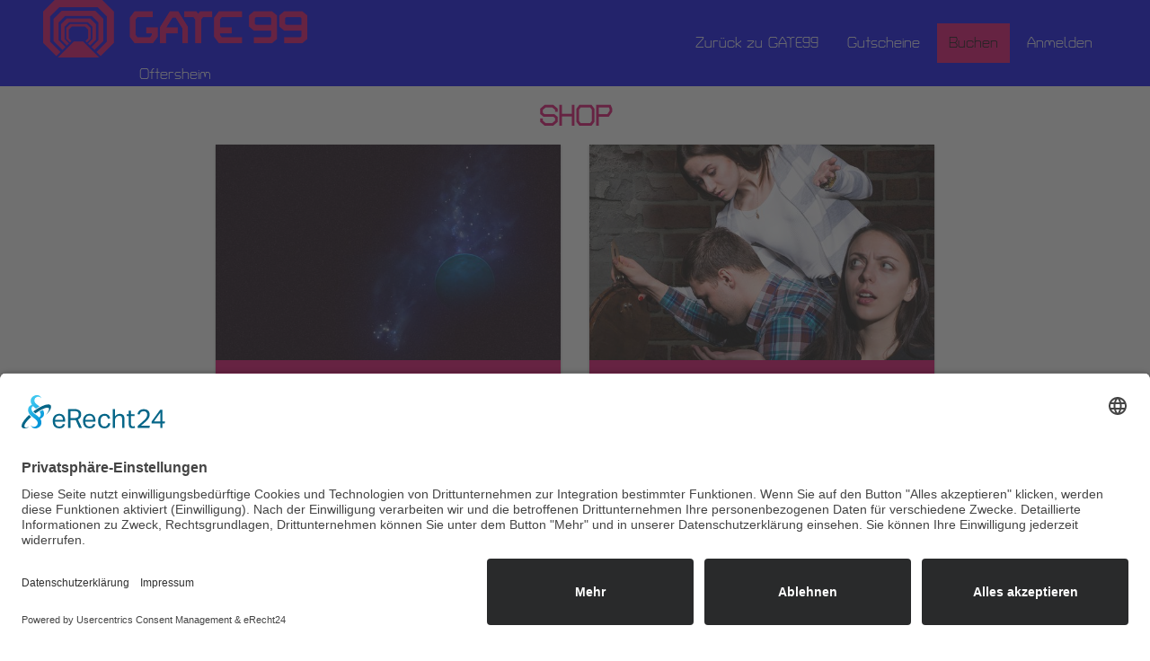

--- FILE ---
content_type: text/html; charset=utf-8
request_url: https://er.hd2.gate99.de/gutschein-angebot/liste/
body_size: 2190
content:








<!doctype html>
<html lang="de">

    <head>  
        <meta charset="utf-8">  
        <title>Gutscheine | Escaperoom Oftersheim</title>
        <meta name="description" content="Gutscheine">
        <meta name="viewport" content="width=device-width, initial-scale=1.0"> 

        <style>
            @font-face {
                font-family: "Turret Road";
                font-weight: 400;
                font-display: swap;
                src: url("https://er.hd2.gate99.de/static/default/font/Turret_Road/TurretRoad-Regular.woff2") format('woff2');
            }
            @font-face {
                font-family: "Inter";
                font-weight: 400;
                font-display: swap;
                src: url("https://er.hd2.gate99.de/static/default/font/Inter/Inter-Regular.woff2") format('woff2');
            }
        </style>

        <link href="https://er.hd2.gate99.de/static/default/css/screen.css" rel="stylesheet">

        
        

        <link rel="preconnect" href="//app.eu.usercentrics.eu">
        <link rel="preconnect" href="//api.eu.usercentrics.eu">
        <link rel="preconnect" href="//sdp.eu.usercentrics.eu">
        <link rel="preload" href="//app.eu.usercentrics.eu/browser-ui/latest/loader.js" as="script">
        <link rel="preload" href="https://sdp.eu.usercentrics.eu/latest/uc-block.bundle.js" as="script">

        <script id="usercentrics-cmp" async data-eu-mode="true" data-settings-id="FfcJSfG1k" src="https://app.eu.usercentrics.eu/browser-ui/latest/loader.js"></script>
        <script type="application/javascript" src="https://sdp.eu.usercentrics.eu/latest/uc-block.bundle.js"></script>

        
        

        



    </head>

    <body class="">
        <header class="">
            


<div id="main-menu">
    <div class="main-menu-wrapper -horizontal">
        <div class="sliding-panel">
            <div class="button-symbol sliding-panel-button">
                <i class="fa-solid fa-bars"></i>
            </div>

            


<div id="shopping-cart-menu">
    



    <a href="/buchung/hinzufuegen/">
        <div class="shopping-cart-button button-symbol">
            <i class="fa-regular fa-calendar-plus"></i>
        </div>
    </a>


    




</div>


            <div class="main-menu-panel-wrapper">
                <div class="header-logo-with-text">
                    <img src="https://er.hd2.gate99.de/static/default/img/logo/logo-transparent-top.png" alt="Escaperoom Oftersheim">
                    <div>Oftersheim</div>
                </div>

                <nav class="sliding-panel-content">
                    <ul>
                        <li><a href="https://gate99.de/">Zurück zu GATE99</a></li>
                        <li><a href="/gutschein-angebot/liste/">Gutscheine</a></li>
                        <li><a href="/buchung/hinzufuegen/" class="-highlighted">Buchen</a></li>
                        
                            <li><a href="/accounts/login/">Anmelden</a></li>
                        
                        















                    </ul>
                </nav>
            </div>

            <div class="sliding-panel-fade-screen"></div>
        </div>
    </div>
</div>

            <div id="admin-menu">
                



                



            </div>
        </header>

        


        

    <section>
        <div class="container">
            <h2>Shop</h2>

            
            
                

                <div class="card-gallery">
                    
                        

<div class="card -medium -highlighted">
    
        <div class="card-image">
            <img src="https://lt.hd2.gate99.de/media/CACHE/images/gift_card_offer/c16624f715b94fdda68e269788fb9e21/fb58fed8a9cc2314525b73d5ff9ec1f4.jpg">
        </div>
    
    <div class="card-header">
        <a href="/gutschein-angebot/detail/wertgutschein/">
            <h3>
                Wertgutschein
            </h3>
        </a>
    </div>
    <div class="card-content">
        

        <h3>Schenken macht glücklich</h3>
<p>Auf der Suche nach dem perfekten Geschenk und noch nichts passendes gefunden? Dann verschenken Sie einen Wertgutschein in einem beliebigen Wert zwischen 20€ und 200€. Sie bekommen den Gutschein im Anschluss an den Kauf direkt per E-Mail zugestellt.</p>
    </div>
    <div class="card-actions">
        <a href="/gutschein-angebot/detail/wertgutschein/">
            Details
        </a>
    </div>
</div>

                    
                        

<div class="card -medium -highlighted">
    
        <div class="card-image">
            <img src="https://lt.hd2.gate99.de/media/CACHE/images/gift_card_offer/60485cc6e1254deaa1b02a10dcc46f72/1ff606b732b75d3cf937e32abd8e364a.jpg">
        </div>
    
    <div class="card-header">
        <a href="/gutschein-angebot/detail/personengutschein/">
            <h3>
                Personengutschein
            </h3>
        </a>
    </div>
    <div class="card-content">
        

        <h3>Escape Rooms</h3>
<h3>Schenken macht glücklich</h3>
<p>Auf der Suche nach dem perfekten Geschenk und noch nichts passendes gefunden? Dann verschenken Sie einen personenbezogenen Gutschein für Gruppen von zwei bis acht Personen. Sie bekommen den Gutschein im Anschluss an den Kauf direkt per E-Mail zugestellt.</p>
    </div>
    <div class="card-actions">
        <a href="/gutschein-angebot/detail/personengutschein/">
            Details
        </a>
    </div>
</div>

                    
                </div>
            
        </div>
    </section>



        
            <footer class="footer section">
                

<div class="container">
    <div class="footer-logo">
        <img src="https://er.hd2.gate99.de/static/default/img/logo/logo-transparent-top.png" alt="Escaperoom Oftersheim">
    </div>
    <div class="footer-additional-logo">
        <img src="https://er.hd2.gate99.de/static/default/img/logo/ssl.png" alt="Gesicherte Verbindung">
    </div>
    
    <div class="footer-links">
        <ul>
            <li><a href="/agb/">AGB's</a></li>
            <li><a href="https://gate99.de/impressum">Impressum</a></li>
            <li><a href="/datenschutz/">Datenschutz</a></li>
            <li><a href="javascript:UC_UI.showSecondLayer();">Cookie-Einstellungen</a></li>
        </ul>
    </div>
</div>

                

<div class="powered-by">
    Powered by
    <br>
    <a href="https://www.solidobooking.com" target="_blank">
        <img src="https://www.solidobooking.com/static/default/img/logo/logo-transparent-top.png" alt="solidoBOOKING">
    </a>
    <br>
    <a href="https://www.solidobooking.com" target="_blank">
        Das Buchungssystem und der Gutscheinshop für die Freizeitbranche
    </a>
</div>

            </footer>
        

        <script async src="https://js.stripe.com/v3/"></script>

        <script src="https://er.hd2.gate99.de/static/default/js/app-menu.js"></script>
        <script src="https://er.hd2.gate99.de/static/default/js/app-fullpage.js"></script>
        
            <script src="https://er.hd2.gate99.de/static/default/js/app-helpers.de.js"></script>
        

        
        

        
    <!-- Global site tag (gtag.js) - Google Analytics -->
<script async src="https://www.googletagmanager.com/gtag/js?id=UA-67551384-13"></script>
<script>
  window.dataLayer = window.dataLayer || [];
  function gtag(){dataLayer.push(arguments);}
  gtag('js', new Date());

  gtag('config', 'UA-67551384-13');
  gtag('config', 'G-PRSPJH0QJM', { 'anonymize_ip': true });
  gtag('config', 'AW-985807927');
</script>




    </body>
</html>


--- FILE ---
content_type: application/javascript
request_url: https://er.hd2.gate99.de/static/default/js/app-helpers.de.js
body_size: 31943
content:
/*! For license information please see app-helpers.js.LICENSE.txt */
!function(){var e={73:function(e,t){!function(e){"use strict";var t="undefined"!=typeof window&&void 0!==window.flatpickr?window.flatpickr:{l10ns:{}},n={weekdays:{shorthand:["So","Mo","Di","Mi","Do","Fr","Sa"],longhand:["Sonntag","Montag","Dienstag","Mittwoch","Donnerstag","Freitag","Samstag"]},months:{shorthand:["Jan","Feb","Mär","Apr","Mai","Jun","Jul","Aug","Sep","Okt","Nov","Dez"],longhand:["Januar","Februar","März","April","Mai","Juni","Juli","August","September","Oktober","November","Dezember"]},firstDayOfWeek:1,weekAbbreviation:"KW",rangeSeparator:" bis ",scrollTitle:"Zum Ändern scrollen",toggleTitle:"Zum Umschalten klicken",time_24hr:!0};t.l10ns.de=n;var a=t.l10ns;e.German=n,e.default=a,Object.defineProperty(e,"__esModule",{value:!0})}(t)},394:function(){"use strict";"function"!=typeof Object.assign&&(Object.assign=function(e){for(var t=[],n=1;n<arguments.length;n++)t[n-1]=arguments[n];if(!e)throw TypeError("Cannot convert undefined or null to object");for(var a=function(t){t&&Object.keys(t).forEach(function(n){return e[n]=t[n]})},o=0,i=t;o<i.length;o++)a(i[o]);return e})}},t={};function n(a){var o=t[a];if(void 0!==o)return o.exports;var i=t[a]={exports:{}};return e[a].call(i.exports,i,i.exports,n),i.exports}!function(){"use strict";var e=["onChange","onClose","onDayCreate","onDestroy","onKeyDown","onMonthChange","onOpen","onParseConfig","onReady","onValueUpdate","onYearChange","onPreCalendarPosition"],t={_disable:[],allowInput:!1,allowInvalidPreload:!1,altFormat:"F j, Y",altInput:!1,altInputClass:"form-control input",animate:"object"==typeof window&&-1===window.navigator.userAgent.indexOf("MSIE"),ariaDateFormat:"F j, Y",autoFillDefaultTime:!0,clickOpens:!0,closeOnSelect:!0,conjunction:", ",dateFormat:"Y-m-d",defaultHour:12,defaultMinute:0,defaultSeconds:0,disable:[],disableMobile:!1,enableSeconds:!1,enableTime:!1,errorHandler:function(e){return"undefined"!=typeof console&&console.warn(e)},getWeek:function(e){var t=new Date(e.getTime());t.setHours(0,0,0,0),t.setDate(t.getDate()+3-(t.getDay()+6)%7);var n=new Date(t.getFullYear(),0,4);return 1+Math.round(((t.getTime()-n.getTime())/864e5-3+(n.getDay()+6)%7)/7)},hourIncrement:1,ignoredFocusElements:[],inline:!1,locale:"default",minuteIncrement:5,mode:"single",monthSelectorType:"dropdown",nextArrow:"<svg version='1.1' xmlns='http://www.w3.org/2000/svg' xmlns:xlink='http://www.w3.org/1999/xlink' viewBox='0 0 17 17'><g></g><path d='M13.207 8.472l-7.854 7.854-0.707-0.707 7.146-7.146-7.146-7.148 0.707-0.707 7.854 7.854z' /></svg>",noCalendar:!1,now:new Date,onChange:[],onClose:[],onDayCreate:[],onDestroy:[],onKeyDown:[],onMonthChange:[],onOpen:[],onParseConfig:[],onReady:[],onValueUpdate:[],onYearChange:[],onPreCalendarPosition:[],plugins:[],position:"auto",positionElement:void 0,prevArrow:"<svg version='1.1' xmlns='http://www.w3.org/2000/svg' xmlns:xlink='http://www.w3.org/1999/xlink' viewBox='0 0 17 17'><g></g><path d='M5.207 8.471l7.146 7.147-0.707 0.707-7.853-7.854 7.854-7.853 0.707 0.707-7.147 7.146z' /></svg>",shorthandCurrentMonth:!1,showMonths:1,static:!1,time_24hr:!1,weekNumbers:!1,wrap:!1},a={weekdays:{shorthand:["Sun","Mon","Tue","Wed","Thu","Fri","Sat"],longhand:["Sunday","Monday","Tuesday","Wednesday","Thursday","Friday","Saturday"]},months:{shorthand:["Jan","Feb","Mar","Apr","May","Jun","Jul","Aug","Sep","Oct","Nov","Dec"],longhand:["January","February","March","April","May","June","July","August","September","October","November","December"]},daysInMonth:[31,28,31,30,31,30,31,31,30,31,30,31],firstDayOfWeek:0,ordinal:function(e){var t=e%100;if(t>3&&t<21)return"th";switch(t%10){case 1:return"st";case 2:return"nd";case 3:return"rd";default:return"th"}},rangeSeparator:" to ",weekAbbreviation:"Wk",scrollTitle:"Scroll to increment",toggleTitle:"Click to toggle",amPM:["AM","PM"],yearAriaLabel:"Year",monthAriaLabel:"Month",hourAriaLabel:"Hour",minuteAriaLabel:"Minute",time_24hr:!1},o=a,i=function(e,t){return void 0===t&&(t=2),("000"+e).slice(-1*t)},r=function(e){return!0===e?1:0};function l(e,t){var n;return function(){var a=this,o=arguments;clearTimeout(n),n=setTimeout(function(){return e.apply(a,o)},t)}}var s=function(e){return e instanceof Array?e:[e]};function c(e,t,n){if(!0===n)return e.classList.add(t);e.classList.remove(t)}function u(e,t,n){var a=window.document.createElement(e);return t=t||"",n=n||"",a.className=t,void 0!==n&&(a.textContent=n),a}function d(e){for(;e.firstChild;)e.removeChild(e.firstChild)}function f(e,t){return t(e)?e:e.parentNode?f(e.parentNode,t):void 0}function m(e,t){var n=u("div","numInputWrapper"),a=u("input","numInput "+e),o=u("span","arrowUp"),i=u("span","arrowDown");if(-1===navigator.userAgent.indexOf("MSIE 9.0")?a.type="number":(a.type="text",a.pattern="\\d*"),void 0!==t)for(var r in t)a.setAttribute(r,t[r]);return n.appendChild(a),n.appendChild(o),n.appendChild(i),n}function h(e){try{return"function"==typeof e.composedPath?e.composedPath()[0]:e.target}catch(t){return e.target}}var p=function(){},g=function(e,t,n){return n.months[t?"shorthand":"longhand"][e]},v={D:p,F:function(e,t,n){e.setMonth(n.months.longhand.indexOf(t))},G:function(e,t){e.setHours((e.getHours()>=12?12:0)+parseFloat(t))},H:function(e,t){e.setHours(parseFloat(t))},J:function(e,t){e.setDate(parseFloat(t))},K:function(e,t,n){e.setHours(e.getHours()%12+12*r(new RegExp(n.amPM[1],"i").test(t)))},M:function(e,t,n){e.setMonth(n.months.shorthand.indexOf(t))},S:function(e,t){e.setSeconds(parseFloat(t))},U:function(e,t){return new Date(1e3*parseFloat(t))},W:function(e,t,n){var a=parseInt(t),o=new Date(e.getFullYear(),0,2+7*(a-1),0,0,0,0);return o.setDate(o.getDate()-o.getDay()+n.firstDayOfWeek),o},Y:function(e,t){e.setFullYear(parseFloat(t))},Z:function(e,t){return new Date(t)},d:function(e,t){e.setDate(parseFloat(t))},h:function(e,t){e.setHours((e.getHours()>=12?12:0)+parseFloat(t))},i:function(e,t){e.setMinutes(parseFloat(t))},j:function(e,t){e.setDate(parseFloat(t))},l:p,m:function(e,t){e.setMonth(parseFloat(t)-1)},n:function(e,t){e.setMonth(parseFloat(t)-1)},s:function(e,t){e.setSeconds(parseFloat(t))},u:function(e,t){return new Date(parseFloat(t))},w:p,y:function(e,t){e.setFullYear(2e3+parseFloat(t))}},y={D:"",F:"",G:"(\\d\\d|\\d)",H:"(\\d\\d|\\d)",J:"(\\d\\d|\\d)\\w+",K:"",M:"",S:"(\\d\\d|\\d)",U:"(.+)",W:"(\\d\\d|\\d)",Y:"(\\d{4})",Z:"(.+)",d:"(\\d\\d|\\d)",h:"(\\d\\d|\\d)",i:"(\\d\\d|\\d)",j:"(\\d\\d|\\d)",l:"",m:"(\\d\\d|\\d)",n:"(\\d\\d|\\d)",s:"(\\d\\d|\\d)",u:"(.+)",w:"(\\d\\d|\\d)",y:"(\\d{2})"},b={Z:function(e){return e.toISOString()},D:function(e,t,n){return t.weekdays.shorthand[b.w(e,t,n)]},F:function(e,t,n){return g(b.n(e,t,n)-1,!1,t)},G:function(e,t,n){return i(b.h(e,t,n))},H:function(e){return i(e.getHours())},J:function(e,t){return void 0!==t.ordinal?e.getDate()+t.ordinal(e.getDate()):e.getDate()},K:function(e,t){return t.amPM[r(e.getHours()>11)]},M:function(e,t){return g(e.getMonth(),!0,t)},S:function(e){return i(e.getSeconds())},U:function(e){return e.getTime()/1e3},W:function(e,t,n){return n.getWeek(e)},Y:function(e){return i(e.getFullYear(),4)},d:function(e){return i(e.getDate())},h:function(e){return e.getHours()%12?e.getHours()%12:12},i:function(e){return i(e.getMinutes())},j:function(e){return e.getDate()},l:function(e,t){return t.weekdays.longhand[e.getDay()]},m:function(e){return i(e.getMonth()+1)},n:function(e){return e.getMonth()+1},s:function(e){return e.getSeconds()},u:function(e){return e.getTime()},w:function(e){return e.getDay()},y:function(e){return String(e.getFullYear()).substring(2)}},w=function(e){var n=e.config,o=void 0===n?t:n,i=e.l10n,r=void 0===i?a:i,l=e.isMobile,s=void 0!==l&&l;return function(e,t,n){var a=n||r;return void 0===o.formatDate||s?t.split("").map(function(t,n,i){return b[t]&&"\\"!==i[n-1]?b[t](e,a,o):"\\"!==t?t:""}).join(""):o.formatDate(e,t,a)}},M=function(e){var n=e.config,o=void 0===n?t:n,i=e.l10n,r=void 0===i?a:i;return function(e,n,a,i){if(0===e||e){var l,s=i||r,c=e;if(e instanceof Date)l=new Date(e.getTime());else if("string"!=typeof e&&void 0!==e.toFixed)l=new Date(e);else if("string"==typeof e){var u=n||(o||t).dateFormat,d=String(e).trim();if("today"===d)l=new Date,a=!0;else if(o&&o.parseDate)l=o.parseDate(e,u);else if(/Z$/.test(d)||/GMT$/.test(d))l=new Date(e);else{for(var f=void 0,m=[],h=0,p=0,g="";h<u.length;h++){var b=u[h],w="\\"===b,M="\\"===u[h-1]||w;if(y[b]&&!M){g+=y[b];var D=new RegExp(g).exec(e);D&&(f=!0)&&m["Y"!==b?"push":"unshift"]({fn:v[b],val:D[++p]})}else w||(g+=".")}l=o&&o.noCalendar?new Date((new Date).setHours(0,0,0,0)):new Date((new Date).getFullYear(),0,1,0,0,0,0),m.forEach(function(e){var t=e.fn,n=e.val;return l=t(l,n,s)||l}),l=f?l:void 0}}if(l instanceof Date&&!isNaN(l.getTime()))return!0===a&&l.setHours(0,0,0,0),l;o.errorHandler(new Error("Invalid date provided: "+c))}}};function D(e,t,n){return void 0===n&&(n=!0),!1!==n?new Date(e.getTime()).setHours(0,0,0,0)-new Date(t.getTime()).setHours(0,0,0,0):e.getTime()-t.getTime()}var C=function(e,t,n){return 3600*e+60*t+n};function x(e){var t=e.defaultHour,n=e.defaultMinute,a=e.defaultSeconds;if(void 0!==e.minDate){var o=e.minDate.getHours(),i=e.minDate.getMinutes(),r=e.minDate.getSeconds();t<o&&(t=o),t===o&&n<i&&(n=i),t===o&&n===i&&a<r&&(a=e.minDate.getSeconds())}if(void 0!==e.maxDate){var l=e.maxDate.getHours(),s=e.maxDate.getMinutes();(t=Math.min(t,l))===l&&(n=Math.min(s,n)),t===l&&n===s&&(a=e.maxDate.getSeconds())}return{hours:t,minutes:n,seconds:a}}n(394);var E=function(){return E=Object.assign||function(e){for(var t,n=1,a=arguments.length;n<a;n++)for(var o in t=arguments[n])Object.prototype.hasOwnProperty.call(t,o)&&(e[o]=t[o]);return e},E.apply(this,arguments)},S=function(){for(var e=0,t=0,n=arguments.length;t<n;t++)e+=arguments[t].length;var a=Array(e),o=0;for(t=0;t<n;t++)for(var i=arguments[t],r=0,l=i.length;r<l;r++,o++)a[o]=i[r];return a};function A(n,a){var p={config:E(E({},t),k.defaultConfig),l10n:o};function v(){var e;return(null===(e=p.calendarContainer)||void 0===e?void 0:e.getRootNode()).activeElement||document.activeElement}function b(e){return e.bind(p)}function A(){var e=p.config;!1===e.weekNumbers&&1===e.showMonths||!0!==e.noCalendar&&window.requestAnimationFrame(function(){if(void 0!==p.calendarContainer&&(p.calendarContainer.style.visibility="hidden",p.calendarContainer.style.display="block"),void 0!==p.daysContainer){var t=(p.days.offsetWidth+1)*e.showMonths;p.daysContainer.style.width=t+"px",p.calendarContainer.style.width=t+(void 0!==p.weekWrapper?p.weekWrapper.offsetWidth:0)+"px",p.calendarContainer.style.removeProperty("visibility"),p.calendarContainer.style.removeProperty("display")}})}function T(e){if(0===p.selectedDates.length){var t=void 0===p.config.minDate||D(new Date,p.config.minDate)>=0?new Date:new Date(p.config.minDate.getTime()),n=x(p.config);t.setHours(n.hours,n.minutes,n.seconds,t.getMilliseconds()),p.selectedDates=[t],p.latestSelectedDateObj=t}void 0!==e&&"blur"!==e.type&&function(e){e.preventDefault();var t="keydown"===e.type,n=h(e),a=n;void 0!==p.amPM&&n===p.amPM&&(p.amPM.textContent=p.l10n.amPM[r(p.amPM.textContent===p.l10n.amPM[0])]);var o=parseFloat(a.getAttribute("min")),l=parseFloat(a.getAttribute("max")),s=parseFloat(a.getAttribute("step")),c=parseInt(a.value,10),u=c+s*(e.delta||(t?38===e.which?1:-1:0));if(void 0!==a.value&&2===a.value.length){var d=a===p.hourElement,f=a===p.minuteElement;u<o?(u=l+u+r(!d)+(r(d)&&r(!p.amPM)),f&&Y(void 0,-1,p.hourElement)):u>l&&(u=a===p.hourElement?u-l-r(!p.amPM):o,f&&Y(void 0,1,p.hourElement)),p.amPM&&d&&(1===s?u+c===23:Math.abs(u-c)>s)&&(p.amPM.textContent=p.l10n.amPM[r(p.amPM.textContent===p.l10n.amPM[0])]),a.value=i(u)}}(e);var a=p._input.value;I(),De(),p._input.value!==a&&p._debouncedChange()}function I(){if(void 0!==p.hourElement&&void 0!==p.minuteElement){var e,t,n=(parseInt(p.hourElement.value.slice(-2),10)||0)%24,a=(parseInt(p.minuteElement.value,10)||0)%60,o=void 0!==p.secondElement?(parseInt(p.secondElement.value,10)||0)%60:0;void 0!==p.amPM&&(e=n,t=p.amPM.textContent,n=e%12+12*r(t===p.l10n.amPM[1]));var i=void 0!==p.config.minTime||p.config.minDate&&p.minDateHasTime&&p.latestSelectedDateObj&&0===D(p.latestSelectedDateObj,p.config.minDate,!0),l=void 0!==p.config.maxTime||p.config.maxDate&&p.maxDateHasTime&&p.latestSelectedDateObj&&0===D(p.latestSelectedDateObj,p.config.maxDate,!0);if(void 0!==p.config.maxTime&&void 0!==p.config.minTime&&p.config.minTime>p.config.maxTime){var s=C(p.config.minTime.getHours(),p.config.minTime.getMinutes(),p.config.minTime.getSeconds()),c=C(p.config.maxTime.getHours(),p.config.maxTime.getMinutes(),p.config.maxTime.getSeconds()),u=C(n,a,o);if(u>c&&u<s){var d=function(e){var t=Math.floor(e/3600),n=(e-3600*t)/60;return[t,n,e-3600*t-60*n]}(s);n=d[0],a=d[1],o=d[2]}}else{if(l){var f=void 0!==p.config.maxTime?p.config.maxTime:p.config.maxDate;(n=Math.min(n,f.getHours()))===f.getHours()&&(a=Math.min(a,f.getMinutes())),a===f.getMinutes()&&(o=Math.min(o,f.getSeconds()))}if(i){var m=void 0!==p.config.minTime?p.config.minTime:p.config.minDate;(n=Math.max(n,m.getHours()))===m.getHours()&&a<m.getMinutes()&&(a=m.getMinutes()),a===m.getMinutes()&&(o=Math.max(o,m.getSeconds()))}}O(n,a,o)}}function L(e){var t=e||p.latestSelectedDateObj;t&&t instanceof Date&&O(t.getHours(),t.getMinutes(),t.getSeconds())}function O(e,t,n){void 0!==p.latestSelectedDateObj&&p.latestSelectedDateObj.setHours(e%24,t,n||0,0),p.hourElement&&p.minuteElement&&!p.isMobile&&(p.hourElement.value=i(p.config.time_24hr?e:(12+e)%12+12*r(e%12==0)),p.minuteElement.value=i(t),void 0!==p.amPM&&(p.amPM.textContent=p.l10n.amPM[r(e>=12)]),void 0!==p.secondElement&&(p.secondElement.value=i(n)))}function N(e){var t=h(e),n=parseInt(t.value)+(e.delta||0);(n/1e3>1||"Enter"===e.key&&!/[^\d]/.test(n.toString()))&&Z(n)}function P(e,t,n,a){return t instanceof Array?t.forEach(function(t){return P(e,t,n,a)}):e instanceof Array?e.forEach(function(e){return P(e,t,n,a)}):(e.addEventListener(t,n,a),void p._handlers.push({remove:function(){return e.removeEventListener(t,n,a)}}))}function F(){ve("onChange")}function _(e,t){var n=void 0!==e?p.parseDate(e):p.latestSelectedDateObj||(p.config.minDate&&p.config.minDate>p.now?p.config.minDate:p.config.maxDate&&p.config.maxDate<p.now?p.config.maxDate:p.now),a=p.currentYear,o=p.currentMonth;try{void 0!==n&&(p.currentYear=n.getFullYear(),p.currentMonth=n.getMonth())}catch(e){e.message="Invalid date supplied: "+n,p.config.errorHandler(e)}t&&p.currentYear!==a&&(ve("onYearChange"),U()),!t||p.currentYear===a&&p.currentMonth===o||ve("onMonthChange"),p.redraw()}function H(e){var t=h(e);~t.className.indexOf("arrow")&&Y(e,t.classList.contains("arrowUp")?1:-1)}function Y(e,t,n){var a=e&&h(e),o=n||a&&a.parentNode&&a.parentNode.firstChild,i=ye("increment");i.delta=t,o&&o.dispatchEvent(i)}function j(e,t,n,a){var o=ee(t,!0),i=u("span",e,t.getDate().toString());return i.dateObj=t,i.$i=a,i.setAttribute("aria-label",p.formatDate(t,p.config.ariaDateFormat)),-1===e.indexOf("hidden")&&0===D(t,p.now)&&(p.todayDateElem=i,i.classList.add("today"),i.setAttribute("aria-current","date")),o?(i.tabIndex=-1,be(t)&&(i.classList.add("selected"),p.selectedDateElem=i,"range"===p.config.mode&&(c(i,"startRange",p.selectedDates[0]&&0===D(t,p.selectedDates[0],!0)),c(i,"endRange",p.selectedDates[1]&&0===D(t,p.selectedDates[1],!0)),"nextMonthDay"===e&&i.classList.add("inRange")))):i.classList.add("flatpickr-disabled"),"range"===p.config.mode&&function(e){return!("range"!==p.config.mode||p.selectedDates.length<2)&&D(e,p.selectedDates[0])>=0&&D(e,p.selectedDates[1])<=0}(t)&&!be(t)&&i.classList.add("inRange"),p.weekNumbers&&1===p.config.showMonths&&"prevMonthDay"!==e&&a%7==6&&p.weekNumbers.insertAdjacentHTML("beforeend","<span class='flatpickr-day'>"+p.config.getWeek(t)+"</span>"),ve("onDayCreate",i),i}function B(e){e.focus(),"range"===p.config.mode&&oe(e)}function q(e){for(var t=e>0?0:p.config.showMonths-1,n=e>0?p.config.showMonths:-1,a=t;a!=n;a+=e)for(var o=p.daysContainer.children[a],i=e>0?0:o.children.length-1,r=e>0?o.children.length:-1,l=i;l!=r;l+=e){var s=o.children[l];if(-1===s.className.indexOf("hidden")&&ee(s.dateObj))return s}}function R(e,t){var n=v(),a=te(n||document.body),o=void 0!==e?e:a?n:void 0!==p.selectedDateElem&&te(p.selectedDateElem)?p.selectedDateElem:void 0!==p.todayDateElem&&te(p.todayDateElem)?p.todayDateElem:q(t>0?1:-1);void 0===o?p._input.focus():a?function(e,t){for(var n=-1===e.className.indexOf("Month")?e.dateObj.getMonth():p.currentMonth,a=t>0?p.config.showMonths:-1,o=t>0?1:-1,i=n-p.currentMonth;i!=a;i+=o)for(var r=p.daysContainer.children[i],l=n-p.currentMonth===i?e.$i+t:t<0?r.children.length-1:0,s=r.children.length,c=l;c>=0&&c<s&&c!=(t>0?s:-1);c+=o){var u=r.children[c];if(-1===u.className.indexOf("hidden")&&ee(u.dateObj)&&Math.abs(e.$i-c)>=Math.abs(t))return B(u)}p.changeMonth(o),R(q(o),0)}(o,t):B(o)}function W(e,t){for(var n=(new Date(e,t,1).getDay()-p.l10n.firstDayOfWeek+7)%7,a=p.utils.getDaysInMonth((t-1+12)%12,e),o=p.utils.getDaysInMonth(t,e),i=window.document.createDocumentFragment(),r=p.config.showMonths>1,l=r?"prevMonthDay hidden":"prevMonthDay",s=r?"nextMonthDay hidden":"nextMonthDay",c=a+1-n,d=0;c<=a;c++,d++)i.appendChild(j("flatpickr-day "+l,new Date(e,t-1,c),0,d));for(c=1;c<=o;c++,d++)i.appendChild(j("flatpickr-day",new Date(e,t,c),0,d));for(var f=o+1;f<=42-n&&(1===p.config.showMonths||d%7!=0);f++,d++)i.appendChild(j("flatpickr-day "+s,new Date(e,t+1,f%o),0,d));var m=u("div","dayContainer");return m.appendChild(i),m}function z(){if(void 0!==p.daysContainer){d(p.daysContainer),p.weekNumbers&&d(p.weekNumbers);for(var e=document.createDocumentFragment(),t=0;t<p.config.showMonths;t++){var n=new Date(p.currentYear,p.currentMonth,1);n.setMonth(p.currentMonth+t),e.appendChild(W(n.getFullYear(),n.getMonth()))}p.daysContainer.appendChild(e),p.days=p.daysContainer.firstChild,"range"===p.config.mode&&1===p.selectedDates.length&&oe()}}function U(){if(!(p.config.showMonths>1||"dropdown"!==p.config.monthSelectorType)){var e=function(e){return!(void 0!==p.config.minDate&&p.currentYear===p.config.minDate.getFullYear()&&e<p.config.minDate.getMonth()||void 0!==p.config.maxDate&&p.currentYear===p.config.maxDate.getFullYear()&&e>p.config.maxDate.getMonth())};p.monthsDropdownContainer.tabIndex=-1,p.monthsDropdownContainer.innerHTML="";for(var t=0;t<12;t++)if(e(t)){var n=u("option","flatpickr-monthDropdown-month");n.value=new Date(p.currentYear,t).getMonth().toString(),n.textContent=g(t,p.config.shorthandCurrentMonth,p.l10n),n.tabIndex=-1,p.currentMonth===t&&(n.selected=!0),p.monthsDropdownContainer.appendChild(n)}}}function J(){var e,t=u("div","flatpickr-month"),n=window.document.createDocumentFragment();p.config.showMonths>1||"static"===p.config.monthSelectorType?e=u("span","cur-month"):(p.monthsDropdownContainer=u("select","flatpickr-monthDropdown-months"),p.monthsDropdownContainer.setAttribute("aria-label",p.l10n.monthAriaLabel),P(p.monthsDropdownContainer,"change",function(e){var t=h(e),n=parseInt(t.value,10);p.changeMonth(n-p.currentMonth),ve("onMonthChange")}),U(),e=p.monthsDropdownContainer);var a=m("cur-year",{tabindex:"-1"}),o=a.getElementsByTagName("input")[0];o.setAttribute("aria-label",p.l10n.yearAriaLabel),p.config.minDate&&o.setAttribute("min",p.config.minDate.getFullYear().toString()),p.config.maxDate&&(o.setAttribute("max",p.config.maxDate.getFullYear().toString()),o.disabled=!!p.config.minDate&&p.config.minDate.getFullYear()===p.config.maxDate.getFullYear());var i=u("div","flatpickr-current-month");return i.appendChild(e),i.appendChild(a),n.appendChild(i),t.appendChild(n),{container:t,yearElement:o,monthElement:e}}function K(){d(p.monthNav),p.monthNav.appendChild(p.prevMonthNav),p.config.showMonths&&(p.yearElements=[],p.monthElements=[]);for(var e=p.config.showMonths;e--;){var t=J();p.yearElements.push(t.yearElement),p.monthElements.push(t.monthElement),p.monthNav.appendChild(t.container)}p.monthNav.appendChild(p.nextMonthNav)}function $(){p.weekdayContainer?d(p.weekdayContainer):p.weekdayContainer=u("div","flatpickr-weekdays");for(var e=p.config.showMonths;e--;){var t=u("div","flatpickr-weekdaycontainer");p.weekdayContainer.appendChild(t)}return V(),p.weekdayContainer}function V(){if(p.weekdayContainer){var e=p.l10n.firstDayOfWeek,t=S(p.l10n.weekdays.shorthand);e>0&&e<t.length&&(t=S(t.splice(e,t.length),t.splice(0,e)));for(var n=p.config.showMonths;n--;)p.weekdayContainer.children[n].innerHTML="\n      <span class='flatpickr-weekday'>\n        "+t.join("</span><span class='flatpickr-weekday'>")+"\n      </span>\n      "}}function G(e,t){void 0===t&&(t=!0);var n=t?e:e-p.currentMonth;n<0&&!0===p._hidePrevMonthArrow||n>0&&!0===p._hideNextMonthArrow||(p.currentMonth+=n,(p.currentMonth<0||p.currentMonth>11)&&(p.currentYear+=p.currentMonth>11?1:-1,p.currentMonth=(p.currentMonth+12)%12,ve("onYearChange"),U()),z(),ve("onMonthChange"),we())}function X(e){return p.calendarContainer.contains(e)}function Q(e){if(p.isOpen&&!p.config.inline){var t=h(e),n=X(t),a=!(t===p.input||t===p.altInput||p.element.contains(t)||e.path&&e.path.indexOf&&(~e.path.indexOf(p.input)||~e.path.indexOf(p.altInput))||n||X(e.relatedTarget)),o=!p.config.ignoredFocusElements.some(function(e){return e.contains(t)});a&&o&&(p.config.allowInput&&p.setDate(p._input.value,!1,p.config.altInput?p.config.altFormat:p.config.dateFormat),void 0!==p.timeContainer&&void 0!==p.minuteElement&&void 0!==p.hourElement&&""!==p.input.value&&void 0!==p.input.value&&T(),p.close(),p.config&&"range"===p.config.mode&&1===p.selectedDates.length&&p.clear(!1))}}function Z(e){if(!(!e||p.config.minDate&&e<p.config.minDate.getFullYear()||p.config.maxDate&&e>p.config.maxDate.getFullYear())){var t=e,n=p.currentYear!==t;p.currentYear=t||p.currentYear,p.config.maxDate&&p.currentYear===p.config.maxDate.getFullYear()?p.currentMonth=Math.min(p.config.maxDate.getMonth(),p.currentMonth):p.config.minDate&&p.currentYear===p.config.minDate.getFullYear()&&(p.currentMonth=Math.max(p.config.minDate.getMonth(),p.currentMonth)),n&&(p.redraw(),ve("onYearChange"),U())}}function ee(e,t){var n;void 0===t&&(t=!0);var a=p.parseDate(e,void 0,t);if(p.config.minDate&&a&&D(a,p.config.minDate,void 0!==t?t:!p.minDateHasTime)<0||p.config.maxDate&&a&&D(a,p.config.maxDate,void 0!==t?t:!p.maxDateHasTime)>0)return!1;if(!p.config.enable&&0===p.config.disable.length)return!0;if(void 0===a)return!1;for(var o=!!p.config.enable,i=null!==(n=p.config.enable)&&void 0!==n?n:p.config.disable,r=0,l=void 0;r<i.length;r++){if("function"==typeof(l=i[r])&&l(a))return o;if(l instanceof Date&&void 0!==a&&l.getTime()===a.getTime())return o;if("string"==typeof l){var s=p.parseDate(l,void 0,!0);return s&&s.getTime()===a.getTime()?o:!o}if("object"==typeof l&&void 0!==a&&l.from&&l.to&&a.getTime()>=l.from.getTime()&&a.getTime()<=l.to.getTime())return o}return!o}function te(e){return void 0!==p.daysContainer&&-1===e.className.indexOf("hidden")&&-1===e.className.indexOf("flatpickr-disabled")&&p.daysContainer.contains(e)}function ne(e){var t=e.target===p._input,n=p._input.value.trimEnd()!==Me();!t||!n||e.relatedTarget&&X(e.relatedTarget)||p.setDate(p._input.value,!0,e.target===p.altInput?p.config.altFormat:p.config.dateFormat)}function ae(e){var t=h(e),a=p.config.wrap?n.contains(t):t===p._input,o=p.config.allowInput,i=p.isOpen&&(!o||!a),r=p.config.inline&&a&&!o;if(13===e.keyCode&&a){if(o)return p.setDate(p._input.value,!0,t===p.altInput?p.config.altFormat:p.config.dateFormat),p.close(),t.blur();p.open()}else if(X(t)||i||r){var l=!!p.timeContainer&&p.timeContainer.contains(t);switch(e.keyCode){case 13:l?(e.preventDefault(),T(),de()):fe(e);break;case 27:e.preventDefault(),de();break;case 8:case 46:a&&!p.config.allowInput&&(e.preventDefault(),p.clear());break;case 37:case 39:if(l||a)p.hourElement&&p.hourElement.focus();else{e.preventDefault();var s=v();if(void 0!==p.daysContainer&&(!1===o||s&&te(s))){var c=39===e.keyCode?1:-1;e.ctrlKey?(e.stopPropagation(),G(c),R(q(1),0)):R(void 0,c)}}break;case 38:case 40:e.preventDefault();var u=40===e.keyCode?1:-1;p.daysContainer&&void 0!==t.$i||t===p.input||t===p.altInput?e.ctrlKey?(e.stopPropagation(),Z(p.currentYear-u),R(q(1),0)):l||R(void 0,7*u):t===p.currentYearElement?Z(p.currentYear-u):p.config.enableTime&&(!l&&p.hourElement&&p.hourElement.focus(),T(e),p._debouncedChange());break;case 9:if(l){var d=[p.hourElement,p.minuteElement,p.secondElement,p.amPM].concat(p.pluginElements).filter(function(e){return e}),f=d.indexOf(t);if(-1!==f){var m=d[f+(e.shiftKey?-1:1)];e.preventDefault(),(m||p._input).focus()}}else!p.config.noCalendar&&p.daysContainer&&p.daysContainer.contains(t)&&e.shiftKey&&(e.preventDefault(),p._input.focus())}}if(void 0!==p.amPM&&t===p.amPM)switch(e.key){case p.l10n.amPM[0].charAt(0):case p.l10n.amPM[0].charAt(0).toLowerCase():p.amPM.textContent=p.l10n.amPM[0],I(),De();break;case p.l10n.amPM[1].charAt(0):case p.l10n.amPM[1].charAt(0).toLowerCase():p.amPM.textContent=p.l10n.amPM[1],I(),De()}(a||X(t))&&ve("onKeyDown",e)}function oe(e,t){if(void 0===t&&(t="flatpickr-day"),1===p.selectedDates.length&&(!e||e.classList.contains(t)&&!e.classList.contains("flatpickr-disabled"))){for(var n=e?e.dateObj.getTime():p.days.firstElementChild.dateObj.getTime(),a=p.parseDate(p.selectedDates[0],void 0,!0).getTime(),o=Math.min(n,p.selectedDates[0].getTime()),i=Math.max(n,p.selectedDates[0].getTime()),r=!1,l=0,s=0,c=o;c<i;c+=864e5)ee(new Date(c),!0)||(r=r||c>o&&c<i,c<a&&(!l||c>l)?l=c:c>a&&(!s||c<s)&&(s=c));Array.from(p.rContainer.querySelectorAll("*:nth-child(-n+"+p.config.showMonths+") > ."+t)).forEach(function(t){var o,i,c,u=t.dateObj.getTime(),d=l>0&&u<l||s>0&&u>s;if(d)return t.classList.add("notAllowed"),void["inRange","startRange","endRange"].forEach(function(e){t.classList.remove(e)});r&&!d||(["startRange","inRange","endRange","notAllowed"].forEach(function(e){t.classList.remove(e)}),void 0!==e&&(e.classList.add(n<=p.selectedDates[0].getTime()?"startRange":"endRange"),a<n&&u===a?t.classList.add("startRange"):a>n&&u===a&&t.classList.add("endRange"),u>=l&&(0===s||u<=s)&&(i=a,c=n,(o=u)>Math.min(i,c)&&o<Math.max(i,c))&&t.classList.add("inRange")))})}}function ie(){!p.isOpen||p.config.static||p.config.inline||ce()}function re(e){return function(t){var n=p.config["_"+e+"Date"]=p.parseDate(t,p.config.dateFormat),a=p.config["_"+("min"===e?"max":"min")+"Date"];void 0!==n&&(p["min"===e?"minDateHasTime":"maxDateHasTime"]=n.getHours()>0||n.getMinutes()>0||n.getSeconds()>0),p.selectedDates&&(p.selectedDates=p.selectedDates.filter(function(e){return ee(e)}),p.selectedDates.length||"min"!==e||L(n),De()),p.daysContainer&&(ue(),void 0!==n?p.currentYearElement[e]=n.getFullYear().toString():p.currentYearElement.removeAttribute(e),p.currentYearElement.disabled=!!a&&void 0!==n&&a.getFullYear()===n.getFullYear())}}function le(){return p.config.wrap?n.querySelector("[data-input]"):n}function se(){"object"!=typeof p.config.locale&&void 0===k.l10ns[p.config.locale]&&p.config.errorHandler(new Error("flatpickr: invalid locale "+p.config.locale)),p.l10n=E(E({},k.l10ns.default),"object"==typeof p.config.locale?p.config.locale:"default"!==p.config.locale?k.l10ns[p.config.locale]:void 0),y.D="("+p.l10n.weekdays.shorthand.join("|")+")",y.l="("+p.l10n.weekdays.longhand.join("|")+")",y.M="("+p.l10n.months.shorthand.join("|")+")",y.F="("+p.l10n.months.longhand.join("|")+")",y.K="("+p.l10n.amPM[0]+"|"+p.l10n.amPM[1]+"|"+p.l10n.amPM[0].toLowerCase()+"|"+p.l10n.amPM[1].toLowerCase()+")",void 0===E(E({},a),JSON.parse(JSON.stringify(n.dataset||{}))).time_24hr&&void 0===k.defaultConfig.time_24hr&&(p.config.time_24hr=p.l10n.time_24hr),p.formatDate=w(p),p.parseDate=M({config:p.config,l10n:p.l10n})}function ce(e){if("function"!=typeof p.config.position){if(void 0!==p.calendarContainer){ve("onPreCalendarPosition");var t=e||p._positionElement,n=Array.prototype.reduce.call(p.calendarContainer.children,function(e,t){return e+t.offsetHeight},0),a=p.calendarContainer.offsetWidth,o=p.config.position.split(" "),i=o[0],r=o.length>1?o[1]:null,l=t.getBoundingClientRect(),s=window.innerHeight-l.bottom,u="above"===i||"below"!==i&&s<n&&l.top>n,d=window.pageYOffset+l.top+(u?-n-2:t.offsetHeight+2);if(c(p.calendarContainer,"arrowTop",!u),c(p.calendarContainer,"arrowBottom",u),!p.config.inline){var f=window.pageXOffset+l.left,m=!1,h=!1;"center"===r?(f-=(a-l.width)/2,m=!0):"right"===r&&(f-=a-l.width,h=!0),c(p.calendarContainer,"arrowLeft",!m&&!h),c(p.calendarContainer,"arrowCenter",m),c(p.calendarContainer,"arrowRight",h);var g=window.document.body.offsetWidth-(window.pageXOffset+l.right),v=f+a>window.document.body.offsetWidth,y=g+a>window.document.body.offsetWidth;if(c(p.calendarContainer,"rightMost",v),!p.config.static)if(p.calendarContainer.style.top=d+"px",v)if(y){var b=function(){for(var e=null,t=0;t<document.styleSheets.length;t++){var n=document.styleSheets[t];if(n.cssRules){try{n.cssRules}catch(e){continue}e=n;break}}return null!=e?e:(a=document.createElement("style"),document.head.appendChild(a),a.sheet);var a}();if(void 0===b)return;var w=window.document.body.offsetWidth,M=Math.max(0,w/2-a/2),D=b.cssRules.length,C="{left:"+l.left+"px;right:auto;}";c(p.calendarContainer,"rightMost",!1),c(p.calendarContainer,"centerMost",!0),b.insertRule(".flatpickr-calendar.centerMost:before,.flatpickr-calendar.centerMost:after"+C,D),p.calendarContainer.style.left=M+"px",p.calendarContainer.style.right="auto"}else p.calendarContainer.style.left="auto",p.calendarContainer.style.right=g+"px";else p.calendarContainer.style.left=f+"px",p.calendarContainer.style.right="auto"}}}else p.config.position(p,e)}function ue(){p.config.noCalendar||p.isMobile||(U(),we(),z())}function de(){p._input.focus(),-1!==window.navigator.userAgent.indexOf("MSIE")||void 0!==navigator.msMaxTouchPoints?setTimeout(p.close,0):p.close()}function fe(e){e.preventDefault(),e.stopPropagation();var t=f(h(e),function(e){return e.classList&&e.classList.contains("flatpickr-day")&&!e.classList.contains("flatpickr-disabled")&&!e.classList.contains("notAllowed")});if(void 0!==t){var n=t,a=p.latestSelectedDateObj=new Date(n.dateObj.getTime()),o=(a.getMonth()<p.currentMonth||a.getMonth()>p.currentMonth+p.config.showMonths-1)&&"range"!==p.config.mode;if(p.selectedDateElem=n,"single"===p.config.mode)p.selectedDates=[a];else if("multiple"===p.config.mode){var i=be(a);i?p.selectedDates.splice(parseInt(i),1):p.selectedDates.push(a)}else"range"===p.config.mode&&(2===p.selectedDates.length&&p.clear(!1,!1),p.latestSelectedDateObj=a,p.selectedDates.push(a),0!==D(a,p.selectedDates[0],!0)&&p.selectedDates.sort(function(e,t){return e.getTime()-t.getTime()}));if(I(),o){var r=p.currentYear!==a.getFullYear();p.currentYear=a.getFullYear(),p.currentMonth=a.getMonth(),r&&(ve("onYearChange"),U()),ve("onMonthChange")}if(we(),z(),De(),o||"range"===p.config.mode||1!==p.config.showMonths?void 0!==p.selectedDateElem&&void 0===p.hourElement&&p.selectedDateElem&&p.selectedDateElem.focus():B(n),void 0!==p.hourElement&&void 0!==p.hourElement&&p.hourElement.focus(),p.config.closeOnSelect){var l="single"===p.config.mode&&!p.config.enableTime,s="range"===p.config.mode&&2===p.selectedDates.length&&!p.config.enableTime;(l||s)&&de()}F()}}p.parseDate=M({config:p.config,l10n:p.l10n}),p._handlers=[],p.pluginElements=[],p.loadedPlugins=[],p._bind=P,p._setHoursFromDate=L,p._positionCalendar=ce,p.changeMonth=G,p.changeYear=Z,p.clear=function(e,t){if(void 0===e&&(e=!0),void 0===t&&(t=!0),p.input.value="",void 0!==p.altInput&&(p.altInput.value=""),void 0!==p.mobileInput&&(p.mobileInput.value=""),p.selectedDates=[],p.latestSelectedDateObj=void 0,!0===t&&(p.currentYear=p._initialDate.getFullYear(),p.currentMonth=p._initialDate.getMonth()),!0===p.config.enableTime){var n=x(p.config);O(n.hours,n.minutes,n.seconds)}p.redraw(),e&&ve("onChange")},p.close=function(){p.isOpen=!1,p.isMobile||(void 0!==p.calendarContainer&&p.calendarContainer.classList.remove("open"),void 0!==p._input&&p._input.classList.remove("active")),ve("onClose")},p.onMouseOver=oe,p._createElement=u,p.createDay=j,p.destroy=function(){void 0!==p.config&&ve("onDestroy");for(var e=p._handlers.length;e--;)p._handlers[e].remove();if(p._handlers=[],p.mobileInput)p.mobileInput.parentNode&&p.mobileInput.parentNode.removeChild(p.mobileInput),p.mobileInput=void 0;else if(p.calendarContainer&&p.calendarContainer.parentNode)if(p.config.static&&p.calendarContainer.parentNode){var t=p.calendarContainer.parentNode;if(t.lastChild&&t.removeChild(t.lastChild),t.parentNode){for(;t.firstChild;)t.parentNode.insertBefore(t.firstChild,t);t.parentNode.removeChild(t)}}else p.calendarContainer.parentNode.removeChild(p.calendarContainer);p.altInput&&(p.input.type="text",p.altInput.parentNode&&p.altInput.parentNode.removeChild(p.altInput),delete p.altInput),p.input&&(p.input.type=p.input._type,p.input.classList.remove("flatpickr-input"),p.input.removeAttribute("readonly")),["_showTimeInput","latestSelectedDateObj","_hideNextMonthArrow","_hidePrevMonthArrow","__hideNextMonthArrow","__hidePrevMonthArrow","isMobile","isOpen","selectedDateElem","minDateHasTime","maxDateHasTime","days","daysContainer","_input","_positionElement","innerContainer","rContainer","monthNav","todayDateElem","calendarContainer","weekdayContainer","prevMonthNav","nextMonthNav","monthsDropdownContainer","currentMonthElement","currentYearElement","navigationCurrentMonth","selectedDateElem","config"].forEach(function(e){try{delete p[e]}catch(e){}})},p.isEnabled=ee,p.jumpToDate=_,p.updateValue=De,p.open=function(e,t){if(void 0===t&&(t=p._positionElement),!0===p.isMobile){if(e){e.preventDefault();var n=h(e);n&&n.blur()}return void 0!==p.mobileInput&&(p.mobileInput.focus(),p.mobileInput.click()),void ve("onOpen")}if(!p._input.disabled&&!p.config.inline){var a=p.isOpen;p.isOpen=!0,a||(p.calendarContainer.classList.add("open"),p._input.classList.add("active"),ve("onOpen"),ce(t)),!0===p.config.enableTime&&!0===p.config.noCalendar&&(!1!==p.config.allowInput||void 0!==e&&p.timeContainer.contains(e.relatedTarget)||setTimeout(function(){return p.hourElement.select()},50))}},p.redraw=ue,p.set=function(t,n){if(null!==t&&"object"==typeof t)for(var a in Object.assign(p.config,t),t)void 0!==me[a]&&me[a].forEach(function(e){return e()});else p.config[t]=n,void 0!==me[t]?me[t].forEach(function(e){return e()}):e.indexOf(t)>-1&&(p.config[t]=s(n));p.redraw(),De(!0)},p.setDate=function(e,t,n){if(void 0===t&&(t=!1),void 0===n&&(n=p.config.dateFormat),0!==e&&!e||e instanceof Array&&0===e.length)return p.clear(t);he(e,n),p.latestSelectedDateObj=p.selectedDates[p.selectedDates.length-1],p.redraw(),_(void 0,t),L(),0===p.selectedDates.length&&p.clear(!1),De(t),t&&ve("onChange")},p.toggle=function(e){if(!0===p.isOpen)return p.close();p.open(e)};var me={locale:[se,V],showMonths:[K,A,$],minDate:[_],maxDate:[_],positionElement:[ge],clickOpens:[function(){!0===p.config.clickOpens?(P(p._input,"focus",p.open),P(p._input,"click",p.open)):(p._input.removeEventListener("focus",p.open),p._input.removeEventListener("click",p.open))}]};function he(e,t){var n=[];if(e instanceof Array)n=e.map(function(e){return p.parseDate(e,t)});else if(e instanceof Date||"number"==typeof e)n=[p.parseDate(e,t)];else if("string"==typeof e)switch(p.config.mode){case"single":case"time":n=[p.parseDate(e,t)];break;case"multiple":n=e.split(p.config.conjunction).map(function(e){return p.parseDate(e,t)});break;case"range":n=e.split(p.l10n.rangeSeparator).map(function(e){return p.parseDate(e,t)})}else p.config.errorHandler(new Error("Invalid date supplied: "+JSON.stringify(e)));p.selectedDates=p.config.allowInvalidPreload?n:n.filter(function(e){return e instanceof Date&&ee(e,!1)}),"range"===p.config.mode&&p.selectedDates.sort(function(e,t){return e.getTime()-t.getTime()})}function pe(e){return e.slice().map(function(e){return"string"==typeof e||"number"==typeof e||e instanceof Date?p.parseDate(e,void 0,!0):e&&"object"==typeof e&&e.from&&e.to?{from:p.parseDate(e.from,void 0),to:p.parseDate(e.to,void 0)}:e}).filter(function(e){return e})}function ge(){p._positionElement=p.config.positionElement||p._input}function ve(e,t){if(void 0!==p.config){var n=p.config[e];if(void 0!==n&&n.length>0)for(var a=0;n[a]&&a<n.length;a++)n[a](p.selectedDates,p.input.value,p,t);"onChange"===e&&(p.input.dispatchEvent(ye("change")),p.input.dispatchEvent(ye("input")))}}function ye(e){var t=document.createEvent("Event");return t.initEvent(e,!0,!0),t}function be(e){for(var t=0;t<p.selectedDates.length;t++){var n=p.selectedDates[t];if(n instanceof Date&&0===D(n,e))return""+t}return!1}function we(){p.config.noCalendar||p.isMobile||!p.monthNav||(p.yearElements.forEach(function(e,t){var n=new Date(p.currentYear,p.currentMonth,1);n.setMonth(p.currentMonth+t),p.config.showMonths>1||"static"===p.config.monthSelectorType?p.monthElements[t].textContent=g(n.getMonth(),p.config.shorthandCurrentMonth,p.l10n)+" ":p.monthsDropdownContainer.value=n.getMonth().toString(),e.value=n.getFullYear().toString()}),p._hidePrevMonthArrow=void 0!==p.config.minDate&&(p.currentYear===p.config.minDate.getFullYear()?p.currentMonth<=p.config.minDate.getMonth():p.currentYear<p.config.minDate.getFullYear()),p._hideNextMonthArrow=void 0!==p.config.maxDate&&(p.currentYear===p.config.maxDate.getFullYear()?p.currentMonth+1>p.config.maxDate.getMonth():p.currentYear>p.config.maxDate.getFullYear()))}function Me(e){var t=e||(p.config.altInput?p.config.altFormat:p.config.dateFormat);return p.selectedDates.map(function(e){return p.formatDate(e,t)}).filter(function(e,t,n){return"range"!==p.config.mode||p.config.enableTime||n.indexOf(e)===t}).join("range"!==p.config.mode?p.config.conjunction:p.l10n.rangeSeparator)}function De(e){void 0===e&&(e=!0),void 0!==p.mobileInput&&p.mobileFormatStr&&(p.mobileInput.value=void 0!==p.latestSelectedDateObj?p.formatDate(p.latestSelectedDateObj,p.mobileFormatStr):""),p.input.value=Me(p.config.dateFormat),void 0!==p.altInput&&(p.altInput.value=Me(p.config.altFormat)),!1!==e&&ve("onValueUpdate")}function Ce(e){var t=h(e),n=p.prevMonthNav.contains(t),a=p.nextMonthNav.contains(t);n||a?G(n?-1:1):p.yearElements.indexOf(t)>=0?t.select():t.classList.contains("arrowUp")?p.changeYear(p.currentYear+1):t.classList.contains("arrowDown")&&p.changeYear(p.currentYear-1)}return function(){p.element=p.input=n,p.isOpen=!1,function(){var o=["wrap","weekNumbers","allowInput","allowInvalidPreload","clickOpens","time_24hr","enableTime","noCalendar","altInput","shorthandCurrentMonth","inline","static","enableSeconds","disableMobile"],i=E(E({},JSON.parse(JSON.stringify(n.dataset||{}))),a),r={};p.config.parseDate=i.parseDate,p.config.formatDate=i.formatDate,Object.defineProperty(p.config,"enable",{get:function(){return p.config._enable},set:function(e){p.config._enable=pe(e)}}),Object.defineProperty(p.config,"disable",{get:function(){return p.config._disable},set:function(e){p.config._disable=pe(e)}});var l="time"===i.mode;if(!i.dateFormat&&(i.enableTime||l)){var c=k.defaultConfig.dateFormat||t.dateFormat;r.dateFormat=i.noCalendar||l?"H:i"+(i.enableSeconds?":S":""):c+" H:i"+(i.enableSeconds?":S":"")}if(i.altInput&&(i.enableTime||l)&&!i.altFormat){var u=k.defaultConfig.altFormat||t.altFormat;r.altFormat=i.noCalendar||l?"h:i"+(i.enableSeconds?":S K":" K"):u+" h:i"+(i.enableSeconds?":S":"")+" K"}Object.defineProperty(p.config,"minDate",{get:function(){return p.config._minDate},set:re("min")}),Object.defineProperty(p.config,"maxDate",{get:function(){return p.config._maxDate},set:re("max")});var d=function(e){return function(t){p.config["min"===e?"_minTime":"_maxTime"]=p.parseDate(t,"H:i:S")}};Object.defineProperty(p.config,"minTime",{get:function(){return p.config._minTime},set:d("min")}),Object.defineProperty(p.config,"maxTime",{get:function(){return p.config._maxTime},set:d("max")}),"time"===i.mode&&(p.config.noCalendar=!0,p.config.enableTime=!0),Object.assign(p.config,r,i);for(var f=0;f<o.length;f++)p.config[o[f]]=!0===p.config[o[f]]||"true"===p.config[o[f]];for(e.filter(function(e){return void 0!==p.config[e]}).forEach(function(e){p.config[e]=s(p.config[e]||[]).map(b)}),p.isMobile=!p.config.disableMobile&&!p.config.inline&&"single"===p.config.mode&&!p.config.disable.length&&!p.config.enable&&!p.config.weekNumbers&&/Android|webOS|iPhone|iPad|iPod|BlackBerry|IEMobile|Opera Mini/i.test(navigator.userAgent),f=0;f<p.config.plugins.length;f++){var m=p.config.plugins[f](p)||{};for(var h in m)e.indexOf(h)>-1?p.config[h]=s(m[h]).map(b).concat(p.config[h]):void 0===i[h]&&(p.config[h]=m[h])}i.altInputClass||(p.config.altInputClass=le().className+" "+p.config.altInputClass),ve("onParseConfig")}(),se(),p.input=le(),p.input?(p.input._type=p.input.type,p.input.type="text",p.input.classList.add("flatpickr-input"),p._input=p.input,p.config.altInput&&(p.altInput=u(p.input.nodeName,p.config.altInputClass),p._input=p.altInput,p.altInput.placeholder=p.input.placeholder,p.altInput.disabled=p.input.disabled,p.altInput.required=p.input.required,p.altInput.tabIndex=p.input.tabIndex,p.altInput.type="text",p.input.setAttribute("type","hidden"),!p.config.static&&p.input.parentNode&&p.input.parentNode.insertBefore(p.altInput,p.input.nextSibling)),p.config.allowInput||p._input.setAttribute("readonly","readonly"),ge()):p.config.errorHandler(new Error("Invalid input element specified")),function(){p.selectedDates=[],p.now=p.parseDate(p.config.now)||new Date;var e=p.config.defaultDate||("INPUT"!==p.input.nodeName&&"TEXTAREA"!==p.input.nodeName||!p.input.placeholder||p.input.value!==p.input.placeholder?p.input.value:null);e&&he(e,p.config.dateFormat),p._initialDate=p.selectedDates.length>0?p.selectedDates[0]:p.config.minDate&&p.config.minDate.getTime()>p.now.getTime()?p.config.minDate:p.config.maxDate&&p.config.maxDate.getTime()<p.now.getTime()?p.config.maxDate:p.now,p.currentYear=p._initialDate.getFullYear(),p.currentMonth=p._initialDate.getMonth(),p.selectedDates.length>0&&(p.latestSelectedDateObj=p.selectedDates[0]),void 0!==p.config.minTime&&(p.config.minTime=p.parseDate(p.config.minTime,"H:i")),void 0!==p.config.maxTime&&(p.config.maxTime=p.parseDate(p.config.maxTime,"H:i")),p.minDateHasTime=!!p.config.minDate&&(p.config.minDate.getHours()>0||p.config.minDate.getMinutes()>0||p.config.minDate.getSeconds()>0),p.maxDateHasTime=!!p.config.maxDate&&(p.config.maxDate.getHours()>0||p.config.maxDate.getMinutes()>0||p.config.maxDate.getSeconds()>0)}(),p.utils={getDaysInMonth:function(e,t){return void 0===e&&(e=p.currentMonth),void 0===t&&(t=p.currentYear),1===e&&(t%4==0&&t%100!=0||t%400==0)?29:p.l10n.daysInMonth[e]}},p.isMobile||function(){var e=window.document.createDocumentFragment();if(p.calendarContainer=u("div","flatpickr-calendar"),p.calendarContainer.tabIndex=-1,!p.config.noCalendar){if(e.appendChild((p.monthNav=u("div","flatpickr-months"),p.yearElements=[],p.monthElements=[],p.prevMonthNav=u("span","flatpickr-prev-month"),p.prevMonthNav.innerHTML=p.config.prevArrow,p.nextMonthNav=u("span","flatpickr-next-month"),p.nextMonthNav.innerHTML=p.config.nextArrow,K(),Object.defineProperty(p,"_hidePrevMonthArrow",{get:function(){return p.__hidePrevMonthArrow},set:function(e){p.__hidePrevMonthArrow!==e&&(c(p.prevMonthNav,"flatpickr-disabled",e),p.__hidePrevMonthArrow=e)}}),Object.defineProperty(p,"_hideNextMonthArrow",{get:function(){return p.__hideNextMonthArrow},set:function(e){p.__hideNextMonthArrow!==e&&(c(p.nextMonthNav,"flatpickr-disabled",e),p.__hideNextMonthArrow=e)}}),p.currentYearElement=p.yearElements[0],we(),p.monthNav)),p.innerContainer=u("div","flatpickr-innerContainer"),p.config.weekNumbers){var t=function(){p.calendarContainer.classList.add("hasWeeks");var e=u("div","flatpickr-weekwrapper");e.appendChild(u("span","flatpickr-weekday",p.l10n.weekAbbreviation));var t=u("div","flatpickr-weeks");return e.appendChild(t),{weekWrapper:e,weekNumbers:t}}(),n=t.weekWrapper,a=t.weekNumbers;p.innerContainer.appendChild(n),p.weekNumbers=a,p.weekWrapper=n}p.rContainer=u("div","flatpickr-rContainer"),p.rContainer.appendChild($()),p.daysContainer||(p.daysContainer=u("div","flatpickr-days"),p.daysContainer.tabIndex=-1),z(),p.rContainer.appendChild(p.daysContainer),p.innerContainer.appendChild(p.rContainer),e.appendChild(p.innerContainer)}p.config.enableTime&&e.appendChild(function(){p.calendarContainer.classList.add("hasTime"),p.config.noCalendar&&p.calendarContainer.classList.add("noCalendar");var e=x(p.config);p.timeContainer=u("div","flatpickr-time"),p.timeContainer.tabIndex=-1;var t=u("span","flatpickr-time-separator",":"),n=m("flatpickr-hour",{"aria-label":p.l10n.hourAriaLabel});p.hourElement=n.getElementsByTagName("input")[0];var a=m("flatpickr-minute",{"aria-label":p.l10n.minuteAriaLabel});if(p.minuteElement=a.getElementsByTagName("input")[0],p.hourElement.tabIndex=p.minuteElement.tabIndex=-1,p.hourElement.value=i(p.latestSelectedDateObj?p.latestSelectedDateObj.getHours():p.config.time_24hr?e.hours:function(e){switch(e%24){case 0:case 12:return 12;default:return e%12}}(e.hours)),p.minuteElement.value=i(p.latestSelectedDateObj?p.latestSelectedDateObj.getMinutes():e.minutes),p.hourElement.setAttribute("step",p.config.hourIncrement.toString()),p.minuteElement.setAttribute("step",p.config.minuteIncrement.toString()),p.hourElement.setAttribute("min",p.config.time_24hr?"0":"1"),p.hourElement.setAttribute("max",p.config.time_24hr?"23":"12"),p.hourElement.setAttribute("maxlength","2"),p.minuteElement.setAttribute("min","0"),p.minuteElement.setAttribute("max","59"),p.minuteElement.setAttribute("maxlength","2"),p.timeContainer.appendChild(n),p.timeContainer.appendChild(t),p.timeContainer.appendChild(a),p.config.time_24hr&&p.timeContainer.classList.add("time24hr"),p.config.enableSeconds){p.timeContainer.classList.add("hasSeconds");var o=m("flatpickr-second");p.secondElement=o.getElementsByTagName("input")[0],p.secondElement.value=i(p.latestSelectedDateObj?p.latestSelectedDateObj.getSeconds():e.seconds),p.secondElement.setAttribute("step",p.minuteElement.getAttribute("step")),p.secondElement.setAttribute("min","0"),p.secondElement.setAttribute("max","59"),p.secondElement.setAttribute("maxlength","2"),p.timeContainer.appendChild(u("span","flatpickr-time-separator",":")),p.timeContainer.appendChild(o)}return p.config.time_24hr||(p.amPM=u("span","flatpickr-am-pm",p.l10n.amPM[r((p.latestSelectedDateObj?p.hourElement.value:p.config.defaultHour)>11)]),p.amPM.title=p.l10n.toggleTitle,p.amPM.tabIndex=-1,p.timeContainer.appendChild(p.amPM)),p.timeContainer}()),c(p.calendarContainer,"rangeMode","range"===p.config.mode),c(p.calendarContainer,"animate",!0===p.config.animate),c(p.calendarContainer,"multiMonth",p.config.showMonths>1),p.calendarContainer.appendChild(e);var o=void 0!==p.config.appendTo&&void 0!==p.config.appendTo.nodeType;if((p.config.inline||p.config.static)&&(p.calendarContainer.classList.add(p.config.inline?"inline":"static"),p.config.inline&&(!o&&p.element.parentNode?p.element.parentNode.insertBefore(p.calendarContainer,p._input.nextSibling):void 0!==p.config.appendTo&&p.config.appendTo.appendChild(p.calendarContainer)),p.config.static)){var l=u("div","flatpickr-wrapper");p.element.parentNode&&p.element.parentNode.insertBefore(l,p.element),l.appendChild(p.element),p.altInput&&l.appendChild(p.altInput),l.appendChild(p.calendarContainer)}p.config.static||p.config.inline||(void 0!==p.config.appendTo?p.config.appendTo:window.document.body).appendChild(p.calendarContainer)}(),function(){if(p.config.wrap&&["open","close","toggle","clear"].forEach(function(e){Array.prototype.forEach.call(p.element.querySelectorAll("[data-"+e+"]"),function(t){return P(t,"click",p[e])})}),p.isMobile)!function(){var e=p.config.enableTime?p.config.noCalendar?"time":"datetime-local":"date";p.mobileInput=u("input",p.input.className+" flatpickr-mobile"),p.mobileInput.tabIndex=1,p.mobileInput.type=e,p.mobileInput.disabled=p.input.disabled,p.mobileInput.required=p.input.required,p.mobileInput.placeholder=p.input.placeholder,p.mobileFormatStr="datetime-local"===e?"Y-m-d\\TH:i:S":"date"===e?"Y-m-d":"H:i:S",p.selectedDates.length>0&&(p.mobileInput.defaultValue=p.mobileInput.value=p.formatDate(p.selectedDates[0],p.mobileFormatStr)),p.config.minDate&&(p.mobileInput.min=p.formatDate(p.config.minDate,"Y-m-d")),p.config.maxDate&&(p.mobileInput.max=p.formatDate(p.config.maxDate,"Y-m-d")),p.input.getAttribute("step")&&(p.mobileInput.step=String(p.input.getAttribute("step"))),p.input.type="hidden",void 0!==p.altInput&&(p.altInput.type="hidden");try{p.input.parentNode&&p.input.parentNode.insertBefore(p.mobileInput,p.input.nextSibling)}catch(e){}P(p.mobileInput,"change",function(e){p.setDate(h(e).value,!1,p.mobileFormatStr),ve("onChange"),ve("onClose")})}();else{var e=l(ie,50);if(p._debouncedChange=l(F,300),p.daysContainer&&!/iPhone|iPad|iPod/i.test(navigator.userAgent)&&P(p.daysContainer,"mouseover",function(e){"range"===p.config.mode&&oe(h(e))}),P(p._input,"keydown",ae),void 0!==p.calendarContainer&&P(p.calendarContainer,"keydown",ae),p.config.inline||p.config.static||P(window,"resize",e),void 0!==window.ontouchstart?P(window.document,"touchstart",Q):P(window.document,"mousedown",Q),P(window.document,"focus",Q,{capture:!0}),!0===p.config.clickOpens&&(P(p._input,"focus",p.open),P(p._input,"click",p.open)),void 0!==p.daysContainer&&(P(p.monthNav,"click",Ce),P(p.monthNav,["keyup","increment"],N),P(p.daysContainer,"click",fe)),void 0!==p.timeContainer&&void 0!==p.minuteElement&&void 0!==p.hourElement){P(p.timeContainer,["increment"],T),P(p.timeContainer,"blur",T,{capture:!0}),P(p.timeContainer,"click",H),P([p.hourElement,p.minuteElement],["focus","click"],function(e){return h(e).select()}),void 0!==p.secondElement&&P(p.secondElement,"focus",function(){return p.secondElement&&p.secondElement.select()}),void 0!==p.amPM&&P(p.amPM,"click",function(e){T(e)})}p.config.allowInput&&P(p._input,"blur",ne)}}(),(p.selectedDates.length||p.config.noCalendar)&&(p.config.enableTime&&L(p.config.noCalendar?p.latestSelectedDateObj:void 0),De(!1)),A();var o=/^((?!chrome|android).)*safari/i.test(navigator.userAgent);!p.isMobile&&o&&ce(),ve("onReady")}(),p}function T(e,t){for(var n=Array.prototype.slice.call(e).filter(function(e){return e instanceof HTMLElement}),a=[],o=0;o<n.length;o++){var i=n[o];try{if(null!==i.getAttribute("data-fp-omit"))continue;void 0!==i._flatpickr&&(i._flatpickr.destroy(),i._flatpickr=void 0),i._flatpickr=A(i,t||{}),a.push(i._flatpickr)}catch(e){console.error(e)}}return 1===a.length?a[0]:a}"undefined"!=typeof HTMLElement&&"undefined"!=typeof HTMLCollection&&"undefined"!=typeof NodeList&&(HTMLCollection.prototype.flatpickr=NodeList.prototype.flatpickr=function(e){return T(this,e)},HTMLElement.prototype.flatpickr=function(e){return T([this],e)});var k=function(e,t){return"string"==typeof e?T(window.document.querySelectorAll(e),t):e instanceof Node?T([e],t):T(e,t)};k.defaultConfig={},k.l10ns={en:E({},o),default:E({},o)},k.localize=function(e){k.l10ns.default=E(E({},k.l10ns.default),e)},k.setDefaults=function(e){k.defaultConfig=E(E({},k.defaultConfig),e)},k.parseDate=M({}),k.formatDate=w({}),k.compareDates=D,"undefined"!=typeof jQuery&&void 0!==jQuery.fn&&(jQuery.fn.flatpickr=function(e){return T(this,e)}),Date.prototype.fp_incr=function(e){return new Date(this.getFullYear(),this.getMonth(),this.getDate()+("string"==typeof e?parseInt(e,10):e))},"undefined"!=typeof window&&(window.flatpickr=k);var I=k,L=n(73);I.localize(L.German);const O={lengthUnit:2,hoursDayChange:7},N={placeName:"Escape Rooms Oftersheim",placeAddress:"Daimlerstraße 10-12 68723 Oftersheim",coordinates:"49.376754, 8.582840",query:"q=Escape+Rooms+Oftersheim%2C+Daimlerstra%C3%9Fe+10-12+68723+Oftersheim"};class P{constructor(){this.element=null}static createAndMount(e){const t=new P;return t.mount(e),t}mount(e){this.element=e,this.element.querySelectorAll(".tab-header-and-content > .tab-header").forEach(e=>{e.addEventListener("click",t=>{t.preventDefault();const n=e.parentElement;if(!n.classList.contains("-active")){const e=this.element.querySelector(".-active");null!==e&&e.classList.remove("-active"),n.classList.add("-active")}})})}}class F{constructor(){this.element=null}static createAndMount(e){const t=new F;return t.mount(e),t}mount(e){this.element=e,I(this.element,{altFormat:this.element.getAttribute("data-alt-format"),altInput:!0,dateFormat:"Y-m-d",onChange:()=>{this.element.submit()},wrap:!0})}}class _{constructor(){this.element=null}static createAndMount(e){const t=new _;return t.mount(e),t}mount(e){this.element=e,this.element.addEventListener("change",()=>this.element.form.submit())}}class H{constructor(){this.element=null}static createAndMount(e){const t=new H;return t.mount(e),t}mount(e){this.element=e,this.element.addEventListener("change",e=>window.location.href=e.target.value)}}class Y{constructor(){this.element=null}static createAndMount(e){const t=new Y;return t.mount(e),t}mount(e){this.element=e,I(this.element,{altFormat:this.element.getAttribute("data-alt-format"),altInput:!0,dateFormat:"Y-W",disable:[function(e){return e.getDay()!==I.l10ns.default.firstDayOfWeek}],onChange:()=>{this.element.submit()},weekNumbers:!0,wrap:!0})}}class j{constructor(){this.element=null}static createAndMount(e){const t=new j;return t.mount(e),t}mount(e){this.element=e,this.element.querySelector(".collapsible-element-title").addEventListener("click",()=>this.toggle())}toggle(){this.element.classList.toggle("-open")}}class B{constructor(){this.element=null}static createAndMount(e){const t=new B;return t.mount(e),t}mount(e){this.element=e,this.element.querySelectorAll("dt").forEach(e=>e.addEventListener("click",()=>e.classList.toggle("collapsible-list-element-open")))}}class q{constructor(){this.element=null,this.isScrolling=!1,this.startScrollingStartX=null,this.startScrollingScrollLeft=null}static createAndMount(e){const t=new q;return t.mount(e),t}mount(e){this.element=e,this.element.addEventListener("mousedown",e=>{this.startScrolling(e.pageX)}),this.element.addEventListener("mousemove",e=>{this.isScrolling&&(e.preventDefault(),this.scroll(e.pageX))}),this.element.addEventListener("mouseleave",()=>{this.stopScrolling()}),this.element.addEventListener("mouseup",()=>{this.stopScrolling()})}startScrolling(e){this.startScrollingStartX=e-this.element.offsetLeft,this.startScrollingScrollLeft=this.element.scrollLeft,this.isScrolling=!0}scroll(e){this.element.scrollLeft=this.startScrollingScrollLeft-(e-this.element.offsetLeft-this.startScrollingStartX)}stopScrolling(){this.isScrolling=!1}}class R{constructor(){this.element=null}static createAndMount(e){const t=new R;return t.mount(e),t}mount(e){this.element=e,I(this.element,{allowInput:!0,altFormat:this.element.getAttribute("data-alt-format"),altInput:!0,dateFormat:"Y-m-d"})}}class W{constructor(){this.element=null}static createAndMount(e){const t=new W;return t.mount(e),t}mount(e){this.element=e,I(this.element,{allowInput:!0,altFormat:this.element.getAttribute("data-alt-format"),altInput:!0,dateFormat:"Y-m-d H:i",enableTime:!0,time_24hr:!0})}}class z{constructor(e){this.config=e,this.element=null,this.toggleButton=null,this.container=null,this.nowCursor=null,this.headerItems=[],this.contentItems=[],this.contentSelectors=[],this.footerWrapper=null,this.footerItems=[]}static createAndMount(e,t){const n=new z(t);return n.mount(e),n}mount(e){this.element=e,this.toggleButton=e.querySelector(".booking-admin-header .fa-expand"),this.container=e.querySelector(".day-availability"),this.nowCursor=e.querySelector(".day-availability-header .now-cursor"),this.headerItems=e.querySelectorAll(".day-availability-header .day-availability-item"),this.contentItems=e.querySelectorAll(".day-availability-content .day-availability-item"),this.contentSelectors=e.querySelectorAll(".day-availability-content .day-availability-selector"),this.footerWrapper=e.querySelector(".day-availability-footer-wrapper"),this.footerItems=e.querySelectorAll(".day-availability-footer .day-availability-item"),this.contentSelectors.forEach(e=>{e.setAttribute("data-position-original",e.style.left),e.setAttribute("data-width-original",e.style.width)}),this.toggleButton.addEventListener("click",()=>this.toggle())}toggle(){const e=this.toggleButton.classList;e.contains("fa-expand")?(this.expand(),e.remove("fa-expand"),e.add("fa-compress")):(this.shrink(),e.remove("fa-compress"),e.add("fa-expand"))}expand(){this.container.style.paddingBottom="1rem",this.headerItems.forEach(e=>{e.style.minWidth=this.config.lengthUnit*Number(e.getAttribute("data-width"))+"rem"}),this.contentItems.forEach(e=>{e.style.minWidth=this.config.lengthUnit*Number(e.getAttribute("data-width"))+"rem"}),this.contentSelectors.forEach(e=>{e.style.left=`max(${this.config.lengthUnit*Number(e.getAttribute("data-position"))}rem, ${e.style.left})`,e.style.width=`max(${this.config.lengthUnit*Number(e.getAttribute("data-width"))}rem, ${e.style.width})`}),null!==this.footerWrapper&&(this.footerWrapper.style.display="initial"),this.footerItems.forEach(e=>{e.style.minWidth=this.config.lengthUnit*Number(e.getAttribute("data-width"))+"rem"}),null!==this.nowCursor&&this.nowCursor.setAttribute("data-expanded","")}shrink(){this.container.style.paddingBottom="0",this.headerItems.forEach(e=>{e.style.minWidth=null}),this.contentItems.forEach(e=>{e.style.minWidth=null}),this.contentSelectors.forEach(e=>{e.style.left=e.getAttribute("data-position-original"),e.style.width=e.getAttribute("data-width-original")}),null!==this.footerWrapper&&(this.footerWrapper.style.display="none"),this.footerItems.forEach(e=>{e.style.minWidth=null}),null!==this.nowCursor&&this.nowCursor.removeAttribute("data-expanded")}}class U{constructor(){this.element=null}static createAndMount(e){const t=new U;return t.mount(e),t}mount(e){this.element=e,I(this.element,{allowInput:!0,altFormat:this.element.getAttribute("data-alt-format"),dateFormat:this.element.getAttribute("data-date-format")})}}class J{constructor(){this.element=null}static createAndMount(e){const t=new J;return t.mount(e),t}mount(e){this.element=e,I(this.element,{allowInput:!0,dateFormat:"H:i",enableTime:!0,noCalendar:!0,time_24hr:!0})}}class K{constructor(){this.element=null}static createAndMount(e){const t=new K;return t.mount(e),t}mount(e){this.element=e,this.contentList=this.element.querySelectorAll(".flippable-element-content"),this.element.querySelector(".flippable-element-trigger").addEventListener("click",()=>this.flip())}flip(){this.contentList.forEach(e=>e.classList.toggle("flippable-element-content-hidden"))}}class ${constructor(){this.element=null,this.textElement=null}static createAndMount(e){const t=new $;return t.mount(e),t}mount(e){this.element=e,this.textElement=this.element.parentElement.querySelector(".free-value-and-list-text"),this.updateTextDisplayProperty(),this.element.addEventListener("change",()=>this.updateTextDisplayProperty())}updateTextDisplayProperty(){""!==this.element.options[this.element.selectedIndex].value?this.textElement.classList.add("free-value-and-list-text-hidden"):this.textElement.classList.remove("free-value-and-list-text-hidden")}}var V=window,G=V.requestAnimationFrame||V.webkitRequestAnimationFrame||V.mozRequestAnimationFrame||V.msRequestAnimationFrame||function(e){return setTimeout(e,16)},X=window,Q=X.cancelAnimationFrame||X.mozCancelAnimationFrame||function(e){clearTimeout(e)};function Z(){for(var e,t,n,a=arguments[0]||{},o=1,i=arguments.length;o<i;o++)if(null!==(e=arguments[o]))for(t in e)a!==(n=e[t])&&void 0!==n&&(a[t]=n);return a}function ee(e){return["true","false"].indexOf(e)>=0?JSON.parse(e):e}function te(e,t,n,a){if(a)try{e.setItem(t,n)}catch(e){}return n}function ne(){var e=document,t=e.body;return t||((t=e.createElement("body")).fake=!0),t}var ae=document.documentElement;function oe(e){var t="";return e.fake&&(t=ae.style.overflow,e.style.background="",e.style.overflow=ae.style.overflow="hidden",ae.appendChild(e)),t}function ie(e,t){e.fake&&(e.remove(),ae.style.overflow=t,ae.offsetHeight)}function re(e,t,n,a){"insertRule"in e?e.insertRule(t+"{"+n+"}",a):e.addRule(t,n,a)}function le(e){return("insertRule"in e?e.cssRules:e.rules).length}function se(e,t,n){for(var a=0,o=e.length;a<o;a++)t.call(n,e[a],a)}var ce="classList"in document.createElement("_"),ue=ce?function(e,t){return e.classList.contains(t)}:function(e,t){return e.className.indexOf(t)>=0},de=ce?function(e,t){ue(e,t)||e.classList.add(t)}:function(e,t){ue(e,t)||(e.className+=" "+t)},fe=ce?function(e,t){ue(e,t)&&e.classList.remove(t)}:function(e,t){ue(e,t)&&(e.className=e.className.replace(t,""))};function me(e,t){return e.hasAttribute(t)}function he(e,t){return e.getAttribute(t)}function pe(e){return void 0!==e.item}function ge(e,t){if(e=pe(e)||e instanceof Array?e:[e],"[object Object]"===Object.prototype.toString.call(t))for(var n=e.length;n--;)for(var a in t)e[n].setAttribute(a,t[a])}function ve(e,t){e=pe(e)||e instanceof Array?e:[e];for(var n=(t=t instanceof Array?t:[t]).length,a=e.length;a--;)for(var o=n;o--;)e[a].removeAttribute(t[o])}function ye(e){for(var t=[],n=0,a=e.length;n<a;n++)t.push(e[n]);return t}function be(e,t){"none"!==e.style.display&&(e.style.display="none")}function we(e,t){"none"===e.style.display&&(e.style.display="")}function Me(e){return"none"!==window.getComputedStyle(e).display}function De(e){if("string"==typeof e){var t=[e],n=e.charAt(0).toUpperCase()+e.substr(1);["Webkit","Moz","ms","O"].forEach(function(a){"ms"===a&&"transform"!==e||t.push(a+n)}),e=t}for(var a=document.createElement("fakeelement"),o=(e.length,0);o<e.length;o++){var i=e[o];if(void 0!==a.style[i])return i}return!1}function Ce(e,t){var n=!1;return/^Webkit/.test(e)?n="webkit"+t+"End":/^O/.test(e)?n="o"+t+"End":e&&(n=t.toLowerCase()+"end"),n}var xe=!1;try{var Ee=Object.defineProperty({},"passive",{get:function(){xe=!0}});window.addEventListener("test",null,Ee)}catch(e){}var Se=!!xe&&{passive:!0};function Ae(e,t,n){for(var a in t){var o=["touchstart","touchmove"].indexOf(a)>=0&&!n&&Se;e.addEventListener(a,t[a],o)}}function Te(e,t){for(var n in t){var a=["touchstart","touchmove"].indexOf(n)>=0&&Se;e.removeEventListener(n,t[n],a)}}function ke(){return{topics:{},on:function(e,t){this.topics[e]=this.topics[e]||[],this.topics[e].push(t)},off:function(e,t){if(this.topics[e])for(var n=0;n<this.topics[e].length;n++)if(this.topics[e][n]===t){this.topics[e].splice(n,1);break}},emit:function(e,t){t.type=e,this.topics[e]&&this.topics[e].forEach(function(n){n(t,e)})}}}Object.keys||(Object.keys=function(e){var t=[];for(var n in e)Object.prototype.hasOwnProperty.call(e,n)&&t.push(n);return t}),"remove"in Element.prototype||(Element.prototype.remove=function(){this.parentNode&&this.parentNode.removeChild(this)});var Ie=function(e){e=Z({container:".slider",mode:"carousel",axis:"horizontal",items:1,gutter:0,edgePadding:0,fixedWidth:!1,autoWidth:!1,viewportMax:!1,slideBy:1,center:!1,controls:!0,controlsPosition:"top",controlsText:["prev","next"],controlsContainer:!1,prevButton:!1,nextButton:!1,nav:!0,navPosition:"top",navContainer:!1,navAsThumbnails:!1,arrowKeys:!1,speed:300,autoplay:!1,autoplayPosition:"top",autoplayTimeout:5e3,autoplayDirection:"forward",autoplayText:["start","stop"],autoplayHoverPause:!1,autoplayButton:!1,autoplayButtonOutput:!0,autoplayResetOnVisibility:!0,animateIn:"tns-fadeIn",animateOut:"tns-fadeOut",animateNormal:"tns-normal",animateDelay:!1,loop:!0,rewind:!1,autoHeight:!1,responsive:!1,lazyload:!1,lazyloadSelector:".tns-lazy-img",touch:!0,mouseDrag:!1,swipeAngle:15,nested:!1,preventActionWhenRunning:!1,preventScrollOnTouch:!1,freezable:!0,onInit:!1,useLocalStorage:!0,nonce:!1},e||{});var t=document,n=window,a={ENTER:13,SPACE:32,LEFT:37,RIGHT:39},o={},i=e.useLocalStorage;if(i){var r=navigator.userAgent,l=new Date;try{(o=n.localStorage)?(o.setItem(l,l),i=o.getItem(l)==l,o.removeItem(l)):i=!1,i||(o={})}catch(e){i=!1}i&&(o.tnsApp&&o.tnsApp!==r&&["tC","tPL","tMQ","tTf","t3D","tTDu","tTDe","tADu","tADe","tTE","tAE"].forEach(function(e){o.removeItem(e)}),localStorage.tnsApp=r)}var s=o.tC?ee(o.tC):te(o,"tC",function(){var e=document,t=ne(),n=oe(t),a=e.createElement("div"),o=!1;t.appendChild(a);try{for(var i,r="(10px * 10)",l=["calc"+r,"-moz-calc"+r,"-webkit-calc"+r],s=0;s<3;s++)if(i=l[s],a.style.width=i,100===a.offsetWidth){o=i.replace(r,"");break}}catch(e){}return t.fake?ie(t,n):a.remove(),o}(),i),c=o.tPL?ee(o.tPL):te(o,"tPL",function(){var e,t=document,n=ne(),a=oe(n),o=t.createElement("div"),i=t.createElement("div"),r="";o.className="tns-t-subp2",i.className="tns-t-ct";for(var l=0;l<70;l++)r+="<div></div>";return i.innerHTML=r,o.appendChild(i),n.appendChild(o),e=Math.abs(o.getBoundingClientRect().left-i.children[67].getBoundingClientRect().left)<2,n.fake?ie(n,a):o.remove(),e}(),i),u=o.tMQ?ee(o.tMQ):te(o,"tMQ",function(){if(window.matchMedia||window.msMatchMedia)return!0;var e,t=document,n=ne(),a=oe(n),o=t.createElement("div"),i=t.createElement("style"),r="@media all and (min-width:1px){.tns-mq-test{position:absolute}}";return i.type="text/css",o.className="tns-mq-test",n.appendChild(i),n.appendChild(o),i.styleSheet?i.styleSheet.cssText=r:i.appendChild(t.createTextNode(r)),e=window.getComputedStyle?window.getComputedStyle(o).position:o.currentStyle.position,n.fake?ie(n,a):o.remove(),"absolute"===e}(),i),d=o.tTf?ee(o.tTf):te(o,"tTf",De("transform"),i),f=o.t3D?ee(o.t3D):te(o,"t3D",function(e){if(!e)return!1;if(!window.getComputedStyle)return!1;var t,n=document,a=ne(),o=oe(a),i=n.createElement("p"),r=e.length>9?"-"+e.slice(0,-9).toLowerCase()+"-":"";return r+="transform",a.insertBefore(i,null),i.style[e]="translate3d(1px,1px,1px)",t=window.getComputedStyle(i).getPropertyValue(r),a.fake?ie(a,o):i.remove(),void 0!==t&&t.length>0&&"none"!==t}(d),i),m=o.tTDu?ee(o.tTDu):te(o,"tTDu",De("transitionDuration"),i),h=o.tTDe?ee(o.tTDe):te(o,"tTDe",De("transitionDelay"),i),p=o.tADu?ee(o.tADu):te(o,"tADu",De("animationDuration"),i),g=o.tADe?ee(o.tADe):te(o,"tADe",De("animationDelay"),i),v=o.tTE?ee(o.tTE):te(o,"tTE",Ce(m,"Transition"),i),y=o.tAE?ee(o.tAE):te(o,"tAE",Ce(p,"Animation"),i),b=n.console&&"function"==typeof n.console.warn,w=["container","controlsContainer","prevButton","nextButton","navContainer","autoplayButton"],M={};if(w.forEach(function(n){if("string"==typeof e[n]){var a=e[n],o=t.querySelector(a);if(M[n]=a,!o||!o.nodeName)return void(b&&console.warn("Can't find",e[n]));e[n]=o}}),!(e.container.children.length<1)){var D=e.responsive,C=e.nested,x="carousel"===e.mode;if(D){0 in D&&(e=Z(e,D[0]),delete D[0]);var E={};for(var S in D){var A=D[S];A="number"==typeof A?{items:A}:A,E[S]=A}D=E,E=null}if(x||function e(t){for(var n in t)x||("slideBy"===n&&(t[n]="page"),"edgePadding"===n&&(t[n]=!1),"autoHeight"===n&&(t[n]=!1)),"responsive"===n&&e(t[n])}(e),!x){e.axis="horizontal",e.slideBy="page",e.edgePadding=!1;var T=e.animateIn,k=e.animateOut,I=e.animateDelay,L=e.animateNormal}var O,N,P="horizontal"===e.axis,F=t.createElement("div"),_=t.createElement("div"),H=e.container,Y=H.parentNode,j=H.outerHTML,B=H.children,q=B.length,R=On(),W=!1;D&&Zn(),x&&(H.className+=" tns-vpfix");var z,U,J,K,$,V,X,ae,ce=e.autoWidth,pe=Hn("fixedWidth"),xe=Hn("edgePadding"),Ee=Hn("gutter"),Se=Fn(),Le=Hn("center"),Oe=ce?1:Math.floor(Hn("items")),Ne=Hn("slideBy"),Pe=e.viewportMax||e.fixedWidthViewportWidth,Fe=Hn("arrowKeys"),_e=Hn("speed"),He=e.rewind,Ye=!He&&e.loop,je=Hn("autoHeight"),Be=Hn("controls"),qe=Hn("controlsText"),Re=Hn("nav"),We=Hn("touch"),ze=Hn("mouseDrag"),Ue=Hn("autoplay"),Je=Hn("autoplayTimeout"),Ke=Hn("autoplayText"),$e=Hn("autoplayHoverPause"),Ve=Hn("autoplayResetOnVisibility"),Ge=(X=Hn("nonce"),ae=document.createElement("style"),X&&ae.setAttribute("nonce",X),document.querySelector("head").appendChild(ae),ae.sheet?ae.sheet:ae.styleSheet),Xe=e.lazyload,Qe=e.lazyloadSelector,Ze=[],et=Ye?($=function(){if(ce||pe&&!Pe)return q-1;var t=pe?"fixedWidth":"items",n=[];if((pe||e[t]<q)&&n.push(e[t]),D)for(var a in D){var o=D[a][t];o&&(pe||o<q)&&n.push(o)}return n.length||n.push(0),Math.ceil(pe?Pe/Math.min.apply(null,n):Math.max.apply(null,n))}(),V=x?Math.ceil((5*$-q)/2):4*$-q,V=Math.max($,V),_n("edgePadding")?V+1:V):0,tt=x?q+2*et:q+et,nt=!(!pe&&!ce||Ye),at=pe?Ea():null,ot=!x||!Ye,it=P?"left":"top",rt="",lt="",st=pe?function(){return Le&&!Ye?q-1:Math.ceil(-at/(pe+Ee))}:ce?function(){for(var e=0;e<tt;e++)if(z[e]>=-at)return e}:function(){return Le&&x&&!Ye?q-1:Ye||x?Math.max(0,tt-Math.ceil(Oe)):tt-1},ct=kn(Hn("startIndex")),ut=ct,dt=(Tn(),0),ft=ce?null:st(),mt=e.preventActionWhenRunning,ht=e.swipeAngle,pt=!ht||"?",gt=!1,vt=e.onInit,yt=new ke,bt=" tns-slider tns-"+e.mode,wt=H.id||(K=window.tnsId,window.tnsId=K?K+1:1,"tns"+window.tnsId),Mt=Hn("disable"),Dt=!1,Ct=e.freezable,xt=!(!Ct||ce)&&Qn(),Et=!1,St={click:Pa,keydown:function(e){e=Ra(e);var t=[a.LEFT,a.RIGHT].indexOf(e.keyCode);t>=0&&(0===t?$t.disabled||Pa(e,-1):Vt.disabled||Pa(e,1))}},At={click:function(e){if(gt){if(mt)return;Oa()}for(var t=Wa(e=Ra(e));t!==Zt&&!me(t,"data-nav");)t=t.parentNode;if(me(t,"data-nav")){var n=an=Number(he(t,"data-nav")),a=pe||ce?n*q/tn:n*Oe;Na(Ft?n:Math.min(Math.ceil(a),q-1),e),on===n&&(dn&&ja(),an=-1)}},keydown:function(e){e=Ra(e);var n=t.activeElement;if(me(n,"data-nav")){var o=[a.LEFT,a.RIGHT,a.ENTER,a.SPACE].indexOf(e.keyCode),i=Number(he(n,"data-nav"));o>=0&&(0===o?i>0&&qa(Qt[i-1]):1===o?i<tn-1&&qa(Qt[i+1]):(an=i,Na(i,e)))}}},Tt={mouseover:function(){dn&&(_a(),fn=!0)},mouseout:function(){fn&&(Fa(),fn=!1)}},kt={visibilitychange:function(){t.hidden?dn&&(_a(),hn=!0):hn&&(Fa(),hn=!1)}},It={keydown:function(e){e=Ra(e);var t=[a.LEFT,a.RIGHT].indexOf(e.keyCode);t>=0&&Pa(e,0===t?-1:1)}},Lt={touchstart:Ka,touchmove:$a,touchend:Ga,touchcancel:Ga},Ot={mousedown:Ka,mousemove:$a,mouseup:Ga,mouseleave:Ga},Nt=_n("controls"),Pt=_n("nav"),Ft=!!ce||e.navAsThumbnails,_t=_n("autoplay"),Ht=_n("touch"),Yt=_n("mouseDrag"),jt="tns-slide-active",Bt="tns-slide-cloned",qt="tns-complete",Rt={load:function(e){sa(Wa(e))},error:function(e){var t;t=Wa(e),de(t,"failed"),ca(t)}},Wt="force"===e.preventScrollOnTouch;if(Nt)var zt,Ut,Jt=e.controlsContainer,Kt=e.controlsContainer?e.controlsContainer.outerHTML:"",$t=e.prevButton,Vt=e.nextButton,Gt=e.prevButton?e.prevButton.outerHTML:"",Xt=e.nextButton?e.nextButton.outerHTML:"";if(Pt)var Qt,Zt=e.navContainer,en=e.navContainer?e.navContainer.outerHTML:"",tn=ce?q:Qa(),nn=0,an=-1,on=Ln(),rn=on,ln="tns-nav-active",sn="Carousel Page ",cn=" (Current Slide)";if(_t)var un,dn,fn,mn,hn,pn="forward"===e.autoplayDirection?1:-1,gn=e.autoplayButton,vn=e.autoplayButton?e.autoplayButton.outerHTML:"",yn=["<span class='tns-visually-hidden'>"," animation</span>"];if(Ht||Yt)var bn,wn,Mn={},Dn={},Cn=!1,xn=P?function(e,t){return e.x-t.x}:function(e,t){return e.y-t.y};ce||An(Mt||xt),d&&(it=d,rt="translate",f?(rt+=P?"3d(":"3d(0px, ",lt=P?", 0px, 0px)":", 0px)"):(rt+=P?"X(":"Y(",lt=")")),x&&(H.className=H.className.replace("tns-vpfix","")),function(){if(_n("gutter"),F.className="tns-outer",_.className="tns-inner",F.id=wt+"-ow",_.id=wt+"-iw",""===H.id&&(H.id=wt),bt+=c||ce?" tns-subpixel":" tns-no-subpixel",bt+=s?" tns-calc":" tns-no-calc",ce&&(bt+=" tns-autowidth"),bt+=" tns-"+e.axis,H.className+=bt,x?((O=t.createElement("div")).id=wt+"-mw",O.className="tns-ovh",F.appendChild(O),O.appendChild(_)):F.appendChild(_),je&&((O||_).className+=" tns-ah"),Y.insertBefore(F,H),_.appendChild(H),se(B,function(e,t){de(e,"tns-item"),e.id||(e.id=wt+"-item"+t),!x&&L&&de(e,L),ge(e,{"aria-hidden":"true",tabindex:"-1"})}),et){for(var n=t.createDocumentFragment(),a=t.createDocumentFragment(),o=et;o--;){var i=o%q,r=B[i].cloneNode(!0);if(de(r,Bt),ve(r,"id"),a.insertBefore(r,a.firstChild),x){var l=B[q-1-i].cloneNode(!0);de(l,Bt),ve(l,"id"),n.appendChild(l)}}H.insertBefore(n,H.firstChild),H.appendChild(a),B=H.children}}(),function(){if(!x)for(var t=ct,a=ct+Math.min(q,Oe);t<a;t++){var o=B[t];o.style.left=100*(t-ct)/Oe+"%",de(o,T),fe(o,L)}if(P&&(c||ce?(re(Ge,"#"+wt+" > .tns-item","font-size:"+n.getComputedStyle(B[0]).fontSize+";",le(Ge)),re(Ge,"#"+wt,"font-size:0;",le(Ge))):x&&se(B,function(e,t){e.style.marginLeft=function(e){return s?s+"("+100*e+"% / "+tt+")":100*e/tt+"%"}(t)})),u){if(m){var i=O&&e.autoHeight?Wn(e.speed):"";re(Ge,"#"+wt+"-mw",i,le(Ge))}i=Yn(e.edgePadding,e.gutter,e.fixedWidth,e.speed,e.autoHeight),re(Ge,"#"+wt+"-iw",i,le(Ge)),x&&(i=P&&!ce?"width:"+jn(e.fixedWidth,e.gutter,e.items)+";":"",m&&(i+=Wn(_e)),re(Ge,"#"+wt,i,le(Ge))),i=P&&!ce?Bn(e.fixedWidth,e.gutter,e.items):"",e.gutter&&(i+=qn(e.gutter)),x||(m&&(i+=Wn(_e)),p&&(i+=zn(_e))),i&&re(Ge,"#"+wt+" > .tns-item",i,le(Ge))}else x&&je&&(O.style[m]=_e/1e3+"s"),_.style.cssText=Yn(xe,Ee,pe,je),x&&P&&!ce&&(H.style.width=jn(pe,Ee,Oe)),i=P&&!ce?Bn(pe,Ee,Oe):"",Ee&&(i+=qn(Ee)),i&&re(Ge,"#"+wt+" > .tns-item",i,le(Ge));if(D&&u)for(var r in D){r=parseInt(r);var l=D[r],d=(i="",""),f="",h="",g="",v=ce?null:Hn("items",r),y=Hn("fixedWidth",r),b=Hn("speed",r),w=Hn("edgePadding",r),M=Hn("autoHeight",r),C=Hn("gutter",r);m&&O&&Hn("autoHeight",r)&&"speed"in l&&(d="#"+wt+"-mw{"+Wn(b)+"}"),("edgePadding"in l||"gutter"in l)&&(f="#"+wt+"-iw{"+Yn(w,C,y,b,M)+"}"),x&&P&&!ce&&("fixedWidth"in l||"items"in l||pe&&"gutter"in l)&&(h="width:"+jn(y,C,v)+";"),m&&"speed"in l&&(h+=Wn(b)),h&&(h="#"+wt+"{"+h+"}"),("fixedWidth"in l||pe&&"gutter"in l||!x&&"items"in l)&&(g+=Bn(y,C,v)),"gutter"in l&&(g+=qn(C)),!x&&"speed"in l&&(m&&(g+=Wn(b)),p&&(g+=zn(b))),g&&(g="#"+wt+" > .tns-item{"+g+"}"),(i=d+f+h+g)&&Ge.insertRule("@media (min-width: "+r/16+"em) {"+i+"}",Ge.cssRules.length)}}(),Un();var En=Ye?x?function(){var e=dt,t=ft;e+=Ne,t-=Ne,xe?(e+=1,t-=1):pe&&(Se+Ee)%(pe+Ee)&&(t-=1),et&&(ct>t?ct-=q:ct<e&&(ct+=q))}:function(){if(ct>ft)for(;ct>=dt+q;)ct-=q;else if(ct<dt)for(;ct<=ft-q;)ct+=q}:function(){ct=Math.max(dt,Math.min(ft,ct))},Sn=x?function(){var e,t,n,a,o,i,r,l,s,c,u;Ca(H,""),m||!_e?(Ta(),_e&&Me(H)||Oa()):(e=H,t=it,n=rt,a=lt,o=Sa(),i=_e,r=Oa,l=Math.min(i,10),s=o.indexOf("%")>=0?"%":"px",o=o.replace(s,""),c=Number(e.style[t].replace(n,"").replace(a,"").replace(s,"")),u=(o-c)/i*l,setTimeout(function o(){i-=l,c+=u,e.style[t]=n+c+s+a,i>0?setTimeout(o,l):r()},l)),P||Xa()}:function(){Ze=[];var e={};e[v]=e[y]=Oa,Te(B[ut],e),Ae(B[ct],e),ka(ut,T,k,!0),ka(ct,L,T),v&&y&&_e&&Me(H)||Oa()};return{version:"2.9.4",getInfo:eo,events:yt,goTo:Na,play:function(){Ue&&!dn&&(Ya(),mn=!1)},pause:function(){dn&&(ja(),mn=!0)},isOn:W,updateSliderHeight:pa,refresh:Un,destroy:function(){if(Ge.disabled=!0,Ge.ownerNode&&Ge.ownerNode.remove(),Te(n,{resize:Gn}),Fe&&Te(t,It),Jt&&Te(Jt,St),Zt&&Te(Zt,At),Te(H,Tt),Te(H,kt),gn&&Te(gn,{click:Ba}),Ue&&clearInterval(un),x&&v){var a={};a[v]=Oa,Te(H,a)}We&&Te(H,Lt),ze&&Te(H,Ot);var o=[j,Kt,Gt,Xt,en,vn];for(var i in w.forEach(function(t,n){var a="container"===t?F:e[t];if("object"==typeof a&&a){var i=!!a.previousElementSibling&&a.previousElementSibling,r=a.parentNode;a.outerHTML=o[n],e[t]=i?i.nextElementSibling:r.firstElementChild}}),w=T=k=I=L=P=F=_=H=Y=j=B=q=N=R=ce=pe=xe=Ee=Se=Oe=Ne=Pe=Fe=_e=He=Ye=je=Ge=Xe=z=Ze=et=tt=nt=at=ot=it=rt=lt=st=ct=ut=dt=ft=ht=pt=gt=vt=yt=bt=wt=Mt=Dt=Ct=xt=Et=St=At=Tt=kt=It=Lt=Ot=Nt=Pt=Ft=_t=Ht=Yt=jt=qt=Rt=U=Be=qe=Jt=Kt=$t=Vt=zt=Ut=Re=Zt=en=Qt=tn=nn=an=on=rn=ln=sn=cn=Ue=Je=pn=Ke=$e=gn=vn=Ve=yn=un=dn=fn=mn=hn=Mn=Dn=bn=Cn=wn=xn=We=ze=null,this)"rebuild"!==i&&(this[i]=null);W=!1},rebuild:function(){return Ie(Z(e,M))}}}function An(e){e&&(Be=Re=We=ze=Fe=Ue=$e=Ve=!1)}function Tn(){for(var e=x?ct-et:ct;e<0;)e+=q;return e%q+1}function kn(e){return e=e?Math.max(0,Math.min(Ye?q-1:q-Oe,e)):0,x?e+et:e}function In(e){for(null==e&&(e=ct),x&&(e-=et);e<0;)e+=q;return Math.floor(e%q)}function Ln(){var e,t=In();return e=Ft?t:pe||ce?Math.ceil((t+1)*tn/q-1):Math.floor(t/Oe),!Ye&&x&&ct===ft&&(e=tn-1),e}function On(){return n.innerWidth||t.documentElement.clientWidth||t.body.clientWidth}function Nn(e){return"top"===e?"afterbegin":"beforeend"}function Pn(e){if(null!=e){var n,a,o=t.createElement("div");return e.appendChild(o),a=(n=o.getBoundingClientRect()).right-n.left,o.remove(),a||Pn(e.parentNode)}}function Fn(){var e=xe?2*xe-Ee:0;return Pn(Y)-e}function _n(t){if(e[t])return!0;if(D)for(var n in D)if(D[n][t])return!0;return!1}function Hn(t,n){if(null==n&&(n=R),"items"===t&&pe)return Math.floor((Se+Ee)/(pe+Ee))||1;var a=e[t];if(D)for(var o in D)n>=parseInt(o)&&t in D[o]&&(a=D[o][t]);return"slideBy"===t&&"page"===a&&(a=Hn("items")),x||"slideBy"!==t&&"items"!==t||(a=Math.floor(a)),a}function Yn(e,t,n,a,o){var i="";if(void 0!==e){var r=e;t&&(r-=t),i=P?"margin: 0 "+r+"px 0 "+e+"px;":"margin: "+e+"px 0 "+r+"px 0;"}else if(t&&!n){var l="-"+t+"px";i="margin: 0 "+(P?l+" 0 0":"0 "+l+" 0")+";"}return!x&&o&&m&&a&&(i+=Wn(a)),i}function jn(e,t,n){return e?(e+t)*tt+"px":s?s+"("+100*tt+"% / "+n+")":100*tt/n+"%"}function Bn(e,t,n){var a;if(e)a=e+t+"px";else{x||(n=Math.floor(n));var o=x?tt:n;a=s?s+"(100% / "+o+")":100/o+"%"}return a="width:"+a,"inner"!==C?a+";":a+" !important;"}function qn(e){var t="";return!1!==e&&(t=(P?"padding-":"margin-")+(P?"right":"bottom")+": "+e+"px;"),t}function Rn(e,t){var n=e.substring(0,e.length-t).toLowerCase();return n&&(n="-"+n+"-"),n}function Wn(e){return Rn(m,18)+"transition-duration:"+e/1e3+"s;"}function zn(e){return Rn(p,17)+"animation-duration:"+e/1e3+"s;"}function Un(){if(_n("autoHeight")||ce||!P){var e=H.querySelectorAll("img");se(e,function(e){var t=e.src;Xe||(t&&t.indexOf("data:image")<0?(e.src="",Ae(e,Rt),de(e,"loading"),e.src=t):sa(e))}),G(function(){fa(ye(e),function(){U=!0})}),_n("autoHeight")&&(e=ua(ct,Math.min(ct+Oe-1,tt-1))),Xe?Jn():G(function(){fa(ye(e),Jn)})}else x&&Aa(),$n(),Vn()}function Jn(){if(ce&&q>1){var e=Ye?ct:q-1;!function t(){var n=B[e].getBoundingClientRect().left,a=B[e-1].getBoundingClientRect().right;Math.abs(n-a)<=1?Kn():setTimeout(function(){t()},16)}()}else Kn()}function Kn(){P&&!ce||(ga(),ce?(at=Ea(),Ct&&(xt=Qn()),ft=st(),An(Mt||xt)):Xa()),x&&Aa(),$n(),Vn()}function $n(){if(va(),F.insertAdjacentHTML("afterbegin",'<div class="tns-liveregion tns-visually-hidden" aria-live="polite" aria-atomic="true">slide <span class="current">'+ia()+"</span>  of "+q+"</div>"),J=F.querySelector(".tns-liveregion .current"),_t){var t=Ue?"stop":"start";gn?ge(gn,{"data-action":t}):e.autoplayButtonOutput&&(F.insertAdjacentHTML(Nn(e.autoplayPosition),'<button type="button" data-action="'+t+'">'+yn[0]+t+yn[1]+Ke[0]+"</button>"),gn=F.querySelector("[data-action]")),gn&&Ae(gn,{click:Ba}),Ue&&(Ya(),$e&&Ae(H,Tt),Ve&&Ae(H,kt))}if(Pt){if(Zt)ge(Zt,{"aria-label":"Carousel Pagination"}),se(Qt=Zt.children,function(e,t){ge(e,{"data-nav":t,tabindex:"-1","aria-label":sn+(t+1),"aria-controls":wt})});else{for(var n="",a=Ft?"":'style="display:none"',o=0;o<q;o++)n+='<button type="button" data-nav="'+o+'" tabindex="-1" aria-controls="'+wt+'" '+a+' aria-label="'+sn+(o+1)+'"></button>';n='<div class="tns-nav" aria-label="Carousel Pagination">'+n+"</div>",F.insertAdjacentHTML(Nn(e.navPosition),n),Zt=F.querySelector(".tns-nav"),Qt=Zt.children}if(Za(),m){var i=m.substring(0,m.length-18).toLowerCase(),r="transition: all "+_e/1e3+"s";i&&(r="-"+i+"-"+r),re(Ge,"[aria-controls^="+wt+"-item]",r,le(Ge))}ge(Qt[on],{"aria-label":sn+(on+1)+cn}),ve(Qt[on],"tabindex"),de(Qt[on],ln),Ae(Zt,At)}Nt&&(Jt||$t&&Vt||(F.insertAdjacentHTML(Nn(e.controlsPosition),'<div class="tns-controls" aria-label="Carousel Navigation" tabindex="0"><button type="button" data-controls="prev" tabindex="-1" aria-controls="'+wt+'">'+qe[0]+'</button><button type="button" data-controls="next" tabindex="-1" aria-controls="'+wt+'">'+qe[1]+"</button></div>"),Jt=F.querySelector(".tns-controls")),$t&&Vt||($t=Jt.children[0],Vt=Jt.children[1]),e.controlsContainer&&ge(Jt,{"aria-label":"Carousel Navigation",tabindex:"0"}),(e.controlsContainer||e.prevButton&&e.nextButton)&&ge([$t,Vt],{"aria-controls":wt,tabindex:"-1"}),(e.controlsContainer||e.prevButton&&e.nextButton)&&(ge($t,{"data-controls":"prev"}),ge(Vt,{"data-controls":"next"})),zt=ba($t),Ut=ba(Vt),Da(),Jt?Ae(Jt,St):(Ae($t,St),Ae(Vt,St))),ea()}function Vn(){if(x&&v){var a={};a[v]=Oa,Ae(H,a)}We&&Ae(H,Lt,e.preventScrollOnTouch),ze&&Ae(H,Ot),Fe&&Ae(t,It),"inner"===C?yt.on("outerResized",function(){Xn(),yt.emit("innerLoaded",eo())}):(D||pe||ce||je||!P)&&Ae(n,{resize:Gn}),je&&("outer"===C?yt.on("innerLoaded",da):Mt||da()),la(),Mt?aa():xt&&na(),yt.on("indexChanged",ma),"inner"===C&&yt.emit("innerLoaded",eo()),"function"==typeof vt&&vt(eo()),W=!0}function Gn(e){G(function(){Xn(Ra(e))})}function Xn(n){if(W){"outer"===C&&yt.emit("outerResized",eo(n)),R=On();var a,o=N,i=!1;D&&(Zn(),(a=o!==N)&&yt.emit("newBreakpointStart",eo(n)));var r,l,s=Oe,c=Mt,d=xt,f=Fe,m=Be,h=Re,p=We,g=ze,v=Ue,y=$e,b=Ve,w=ct;if(a){var M=pe,E=je,S=qe,A=Le,I=Ke;if(!u)var O=Ee,F=xe}if(Fe=Hn("arrowKeys"),Be=Hn("controls"),Re=Hn("nav"),We=Hn("touch"),Le=Hn("center"),ze=Hn("mouseDrag"),Ue=Hn("autoplay"),$e=Hn("autoplayHoverPause"),Ve=Hn("autoplayResetOnVisibility"),a&&(Mt=Hn("disable"),pe=Hn("fixedWidth"),_e=Hn("speed"),je=Hn("autoHeight"),qe=Hn("controlsText"),Ke=Hn("autoplayText"),Je=Hn("autoplayTimeout"),u||(xe=Hn("edgePadding"),Ee=Hn("gutter"))),An(Mt),Se=Fn(),P&&!ce||Mt||(ga(),P||(Xa(),i=!0)),(pe||ce)&&(at=Ea(),ft=st()),(a||pe)&&(Oe=Hn("items"),Ne=Hn("slideBy"),(l=Oe!==s)&&(pe||ce||(ft=st()),En())),a&&Mt!==c&&(Mt?aa():function(){if(Dt){if(Ge.disabled=!1,H.className+=bt,Aa(),Ye)for(var e=et;e--;)x&&we(B[e]),we(B[tt-e-1]);if(!x)for(var t=ct,n=ct+q;t<n;t++){var a=B[t],o=t<ct+Oe?T:L;a.style.left=100*(t-ct)/Oe+"%",de(a,o)}ta(),Dt=!1}}()),Ct&&(a||pe||ce)&&(xt=Qn())!==d&&(xt?(Ta(Sa(kn(0))),na()):(function(){if(Et){if(xe&&u&&(_.style.margin=""),et)for(var e="tns-transparent",t=et;t--;)x&&fe(B[t],e),fe(B[tt-t-1],e);ta(),Et=!1}}(),i=!0)),An(Mt||xt),Ue||($e=Ve=!1),Fe!==f&&(Fe?Ae(t,It):Te(t,It)),Be!==m&&(Be?Jt?we(Jt):($t&&we($t),Vt&&we(Vt)):Jt?be(Jt):($t&&be($t),Vt&&be(Vt))),Re!==h&&(Re?(we(Zt),Za()):be(Zt)),We!==p&&(We?Ae(H,Lt,e.preventScrollOnTouch):Te(H,Lt)),ze!==g&&(ze?Ae(H,Ot):Te(H,Ot)),Ue!==v&&(Ue?(gn&&we(gn),dn||mn||Ya()):(gn&&be(gn),dn&&ja())),$e!==y&&($e?Ae(H,Tt):Te(H,Tt)),Ve!==b&&(Ve?Ae(t,kt):Te(t,kt)),a){if(pe===M&&Le===A||(i=!0),je!==E&&(je||(_.style.height="")),Be&&qe!==S&&($t.innerHTML=qe[0],Vt.innerHTML=qe[1]),gn&&Ke!==I){var Y=Ue?1:0,j=gn.innerHTML,z=j.length-I[Y].length;j.substring(z)===I[Y]&&(gn.innerHTML=j.substring(0,z)+Ke[Y])}}else Le&&(pe||ce)&&(i=!0);if((l||pe&&!ce)&&(tn=Qa(),Za()),(r=ct!==w)?(yt.emit("indexChanged",eo()),i=!0):l?r||ma():(pe||ce)&&(la(),va(),oa()),l&&!x&&function(){for(var e=ct+Math.min(q,Oe),t=tt;t--;){var n=B[t];t>=ct&&t<e?(de(n,"tns-moving"),n.style.left=100*(t-ct)/Oe+"%",de(n,T),fe(n,L)):n.style.left&&(n.style.left="",de(n,L),fe(n,T)),fe(n,k)}setTimeout(function(){se(B,function(e){fe(e,"tns-moving")})},300)}(),!Mt&&!xt){if(a&&!u&&(xe===F&&Ee===O||(_.style.cssText=Yn(xe,Ee,pe,_e,je)),P)){x&&(H.style.width=jn(pe,Ee,Oe));var U=Bn(pe,Ee,Oe)+qn(Ee);!function(e,t){"deleteRule"in e?e.deleteRule(t):e.removeRule(t)}(Ge,le(Ge)-1),re(Ge,"#"+wt+" > .tns-item",U,le(Ge))}je&&da(),i&&(Aa(),ut=ct)}a&&yt.emit("newBreakpointEnd",eo(n))}}function Qn(){if(!pe&&!ce)return q<=(Le?Oe-(Oe-1)/2:Oe);var e=pe?(pe+Ee)*q:z[q],t=xe?Se+2*xe:Se+Ee;return Le&&(t-=pe?(Se-pe)/2:(Se-(z[ct+1]-z[ct]-Ee))/2),e<=t}function Zn(){for(var e in N=0,D)e=parseInt(e),R>=e&&(N=e)}function ea(){!Ue&&gn&&be(gn),!Re&&Zt&&be(Zt),Be||(Jt?be(Jt):($t&&be($t),Vt&&be(Vt)))}function ta(){Ue&&gn&&we(gn),Re&&Zt&&we(Zt),Be&&(Jt?we(Jt):($t&&we($t),Vt&&we(Vt)))}function na(){if(!Et){if(xe&&(_.style.margin="0px"),et)for(var e="tns-transparent",t=et;t--;)x&&de(B[t],e),de(B[tt-t-1],e);ea(),Et=!0}}function aa(){if(!Dt){if(Ge.disabled=!0,H.className=H.className.replace(bt.substring(1),""),ve(H,["style"]),Ye)for(var e=et;e--;)x&&be(B[e]),be(B[tt-e-1]);if(P&&x||ve(_,["style"]),!x)for(var t=ct,n=ct+q;t<n;t++){var a=B[t];ve(a,["style"]),fe(a,T),fe(a,L)}ea(),Dt=!0}}function oa(){var e=ia();J.innerHTML!==e&&(J.innerHTML=e)}function ia(){var e=ra(),t=e[0]+1,n=e[1]+1;return t===n?t+"":t+" to "+n}function ra(e){null==e&&(e=Sa());var t,n,a,o=ct;if(Le||xe?(ce||pe)&&(n=-(parseFloat(e)+xe),a=n+Se+2*xe):ce&&(n=z[ct],a=n+Se),ce)z.forEach(function(e,i){i<tt&&((Le||xe)&&e<=n+.5&&(o=i),a-e>=.5&&(t=i))});else{if(pe){var i=pe+Ee;Le||xe?(o=Math.floor(n/i),t=Math.ceil(a/i-1)):t=o+Math.ceil(Se/i)-1}else if(Le||xe){var r=Oe-1;if(Le?(o-=r/2,t=ct+r/2):t=ct+r,xe){var l=xe*Oe/Se;o-=l,t+=l}o=Math.floor(o),t=Math.ceil(t)}else t=o+Oe-1;o=Math.max(o,0),t=Math.min(t,tt-1)}return[o,t]}function la(){if(Xe&&!Mt){var e=ra();e.push(Qe),ua.apply(null,e).forEach(function(e){if(!ue(e,qt)){var t={};t[v]=function(e){e.stopPropagation()},Ae(e,t),Ae(e,Rt),e.src=he(e,"data-src");var n=he(e,"data-srcset");n&&(e.srcset=n),de(e,"loading")}})}}function sa(e){de(e,"loaded"),ca(e)}function ca(e){de(e,qt),fe(e,"loading"),Te(e,Rt)}function ua(e,t,n){var a=[];for(n||(n="img");e<=t;)se(B[e].querySelectorAll(n),function(e){a.push(e)}),e++;return a}function da(){var e=ua.apply(null,ra());G(function(){fa(e,pa)})}function fa(e,t){return U?t():(e.forEach(function(t,n){!Xe&&t.complete&&ca(t),ue(t,qt)&&e.splice(n,1)}),e.length?void G(function(){fa(e,t)}):t())}function ma(){la(),va(),oa(),Da(),function(){if(Re&&(on=an>=0?an:Ln(),an=-1,on!==rn)){var e=Qt[rn],t=Qt[on];ge(e,{tabindex:"-1","aria-label":sn+(rn+1)}),fe(e,ln),ge(t,{"aria-label":sn+(on+1)+cn}),ve(t,"tabindex"),de(t,ln),rn=on}}()}function ha(e,t){for(var n=[],a=e,o=Math.min(e+t,tt);a<o;a++)n.push(B[a].offsetHeight);return Math.max.apply(null,n)}function pa(){var e=je?ha(ct,Oe):ha(et,q),t=O||_;t.style.height!==e&&(t.style.height=e+"px")}function ga(){z=[0];var e=P?"left":"top",t=P?"right":"bottom",n=B[0].getBoundingClientRect()[e];se(B,function(a,o){o&&z.push(a.getBoundingClientRect()[e]-n),o===tt-1&&z.push(a.getBoundingClientRect()[t]-n)})}function va(){var e=ra(),t=e[0],n=e[1];se(B,function(e,a){a>=t&&a<=n?me(e,"aria-hidden")&&(ve(e,["aria-hidden","tabindex"]),de(e,jt)):me(e,"aria-hidden")||(ge(e,{"aria-hidden":"true",tabindex:"-1"}),fe(e,jt))})}function ya(e){return e.nodeName.toLowerCase()}function ba(e){return"button"===ya(e)}function wa(e){return"true"===e.getAttribute("aria-disabled")}function Ma(e,t,n){e?t.disabled=n:t.setAttribute("aria-disabled",n.toString())}function Da(){if(Be&&!He&&!Ye){var e=zt?$t.disabled:wa($t),t=Ut?Vt.disabled:wa(Vt),n=ct<=dt,a=!He&&ct>=ft;n&&!e&&Ma(zt,$t,!0),!n&&e&&Ma(zt,$t,!1),a&&!t&&Ma(Ut,Vt,!0),!a&&t&&Ma(Ut,Vt,!1)}}function Ca(e,t){m&&(e.style[m]=t)}function xa(e){return null==e&&(e=ct),ce?(Se-(xe?Ee:0)-(z[e+1]-z[e]-Ee))/2:pe?(Se-pe)/2:(Oe-1)/2}function Ea(){var e=Se+(xe?Ee:0)-(pe?(pe+Ee)*tt:z[tt]);return Le&&!Ye&&(e=pe?-(pe+Ee)*(tt-1)-xa():xa(tt-1)-z[tt-1]),e>0&&(e=0),e}function Sa(e){var t;if(null==e&&(e=ct),P&&!ce)if(pe)t=-(pe+Ee)*e,Le&&(t+=xa());else{var n=d?tt:Oe;Le&&(e-=xa()),t=100*-e/n}else t=-z[e],Le&&ce&&(t+=xa());return nt&&(t=Math.max(t,at)),t+(!P||ce||pe?"px":"%")}function Aa(e){Ca(H,"0s"),Ta(e)}function Ta(e){null==e&&(e=Sa()),H.style[it]=rt+e+lt}function ka(e,t,n,a){var o=e+Oe;Ye||(o=Math.min(o,tt));for(var i=e;i<o;i++){var r=B[i];a||(r.style.left=100*(i-ct)/Oe+"%"),I&&h&&(r.style[h]=r.style[g]=I*(i-e)/1e3+"s"),fe(r,t),de(r,n),a&&Ze.push(r)}}function Ia(e,t){ot&&En(),(ct!==ut||t)&&(yt.emit("indexChanged",eo()),yt.emit("transitionStart",eo()),je&&da(),dn&&e&&["click","keydown"].indexOf(e.type)>=0&&ja(),gt=!0,Sn())}function La(e){return e.toLowerCase().replace(/-/g,"")}function Oa(e){if(x||gt){if(yt.emit("transitionEnd",eo(e)),!x&&Ze.length>0)for(var t=0;t<Ze.length;t++){var n=Ze[t];n.style.left="",g&&h&&(n.style[g]="",n.style[h]=""),fe(n,k),de(n,L)}if(!e||!x&&e.target.parentNode===H||e.target===H&&La(e.propertyName)===La(it)){if(!ot){var a=ct;En(),ct!==a&&(yt.emit("indexChanged",eo()),Aa())}"inner"===C&&yt.emit("innerLoaded",eo()),gt=!1,ut=ct}}}function Na(e,t){if(!xt)if("prev"===e)Pa(t,-1);else if("next"===e)Pa(t,1);else{if(gt){if(mt)return;Oa()}var n=In(),a=0;if("first"===e?a=-n:"last"===e?a=x?q-Oe-n:q-1-n:("number"!=typeof e&&(e=parseInt(e)),isNaN(e)||(t||(e=Math.max(0,Math.min(q-1,e))),a=e-n)),!x&&a&&Math.abs(a)<Oe){var o=a>0?1:-1;a+=ct+a-q>=dt?q*o:2*q*o*-1}ct+=a,x&&Ye&&(ct<dt&&(ct+=q),ct>ft&&(ct-=q)),In(ct)!==In(ut)&&Ia(t)}}function Pa(e,t){if(gt){if(mt)return;Oa()}var n;if(!t){for(var a=Wa(e=Ra(e));a!==Jt&&[$t,Vt].indexOf(a)<0;)a=a.parentNode;var o=[$t,Vt].indexOf(a);o>=0&&(n=!0,t=0===o?-1:1)}if(He){if(ct===dt&&-1===t)return void Na("last",e);if(ct===ft&&1===t)return void Na("first",e)}t&&(ct+=Ne*t,ce&&(ct=Math.floor(ct)),Ia(n||e&&"keydown"===e.type?e:null))}function Fa(){un=setInterval(function(){Pa(null,pn)},Je),dn=!0}function _a(){clearInterval(un),dn=!1}function Ha(e,t){ge(gn,{"data-action":e}),gn.innerHTML=yn[0]+e+yn[1]+t}function Ya(){Fa(),gn&&Ha("stop",Ke[1])}function ja(){_a(),gn&&Ha("start",Ke[0])}function Ba(){dn?(ja(),mn=!0):(Ya(),mn=!1)}function qa(e){e.focus()}function Ra(e){return za(e=e||n.event)?e.changedTouches[0]:e}function Wa(e){return e.target||n.event.srcElement}function za(e){return e.type.indexOf("touch")>=0}function Ua(e){e.preventDefault?e.preventDefault():e.returnValue=!1}function Ja(){return i=Dn.y-Mn.y,r=Dn.x-Mn.x,t=Math.atan2(i,r)*(180/Math.PI),n=ht,a=!1,(o=Math.abs(90-Math.abs(t)))>=90-n?a="horizontal":o<=n&&(a="vertical"),a===e.axis;var t,n,a,o,i,r}function Ka(e){if(gt){if(mt)return;Oa()}Ue&&dn&&_a(),Cn=!0,wn&&(Q(wn),wn=null);var t=Ra(e);yt.emit(za(e)?"touchStart":"dragStart",eo(e)),!za(e)&&["img","a"].indexOf(ya(Wa(e)))>=0&&Ua(e),Dn.x=Mn.x=t.clientX,Dn.y=Mn.y=t.clientY,x&&(bn=parseFloat(H.style[it].replace(rt,"")),Ca(H,"0s"))}function $a(e){if(Cn){var t=Ra(e);Dn.x=t.clientX,Dn.y=t.clientY,x?wn||(wn=G(function(){Va(e)})):("?"===pt&&(pt=Ja()),pt&&(Wt=!0)),("boolean"!=typeof e.cancelable||e.cancelable)&&Wt&&e.preventDefault()}}function Va(e){if(pt){if(Q(wn),Cn&&(wn=G(function(){Va(e)})),"?"===pt&&(pt=Ja()),pt){!Wt&&za(e)&&(Wt=!0);try{e.type&&yt.emit(za(e)?"touchMove":"dragMove",eo(e))}catch(e){}var t=bn,n=xn(Dn,Mn);!P||pe||ce?(t+=n,t+="px"):(t+=d?n*Oe*100/((Se+Ee)*tt):100*n/(Se+Ee),t+="%"),H.style[it]=rt+t+lt}}else Cn=!1}function Ga(t){if(Cn){wn&&(Q(wn),wn=null),x&&Ca(H,""),Cn=!1;var n=Ra(t);Dn.x=n.clientX,Dn.y=n.clientY;var a=xn(Dn,Mn);if(Math.abs(a)){if(!za(t)){var o=Wa(t);Ae(o,{click:function e(t){Ua(t),Te(o,{click:e})}})}x?wn=G(function(){if(P&&!ce){var e=-a*Oe/(Se+Ee);e=a>0?Math.floor(e):Math.ceil(e),ct+=e}else{var n=-(bn+a);if(n<=0)ct=dt;else if(n>=z[tt-1])ct=ft;else for(var o=0;o<tt&&n>=z[o];)ct=o,n>z[o]&&a<0&&(ct+=1),o++}Ia(t,a),yt.emit(za(t)?"touchEnd":"dragEnd",eo(t))}):pt&&Pa(t,a>0?-1:1)}}"auto"===e.preventScrollOnTouch&&(Wt=!1),ht&&(pt="?"),Ue&&!dn&&Fa()}function Xa(){(O||_).style.height=z[ct+Oe]-z[ct]+"px"}function Qa(){var e=pe?(pe+Ee)*q/Se:q/Oe;return Math.min(Math.ceil(e),q)}function Za(){if(Re&&!Ft&&tn!==nn){var e=nn,t=tn,n=we;for(nn>tn&&(e=tn,t=nn,n=be);e<t;)n(Qt[e]),e++;nn=tn}}function eo(e){return{container:H,slideItems:B,navContainer:Zt,navItems:Qt,controlsContainer:Jt,hasControls:Nt,prevButton:$t,nextButton:Vt,items:Oe,slideBy:Ne,cloneCount:et,slideCount:q,slideCountNew:tt,index:ct,indexCached:ut,displayIndex:Tn(),navCurrentIndex:on,navCurrentIndexCached:rn,pages:tn,pagesCached:nn,sheet:Ge,isOn:W,event:e||{}}}b&&console.warn("No slides found in",e.container)};class Le{constructor(){this.element=null}static createAndMount(e){const t=new Le;return t.mount(e),t}mount(e){this.element=e,Ie({container:this.element,autoplay:!0,autoplayButtonOutput:!1,autoplayTimeout:4e3,controls:!1,items:1,lazyload:!0,lazyloadSelector:".tns-lazy",loop:!0,mouseDrag:!0,nav:!1})}}class Oe{constructor(e){this.config=e,this.element=null,this.content=null}static createAndMount(e,t){const n=new Oe(t);return n.mount(e),n}mount(e){this.element=e,this.content=this.element.querySelector(".map-content");const t=this.element.querySelector(".map-button");t.addEventListener("click",e=>{e.preventDefault(),t.parentElement.parentElement.classList.add("-hidden"),this.content.classList.remove("-hidden"),this.mountMap()},{once:!0})}mountMap(){const e=new google.maps.LatLng(...this.config.coordinates.split(" ").map(e=>parseFloat(e))),t=`<div>\n        <h5>${this.config.placeName}</h5>\n        <p>${this.config.placeAddress}</p>\n        <p><a href="https://maps.google.com/maps?${this.config.query}" target="_blank">Großansicht der Karte öffnen</a></p>\n      </div>`,n=document.getElementById("map-distance-duration"),a=document.getElementById("map-distance"),o=document.getElementById("map-duration"),i=document.getElementById("map-input"),r={center:e,zoom:13,scrollwheel:!1,mapTypeId:google.maps.MapTypeId.ROADMAP},l=new google.maps.Map(this.content,r),s=new google.maps.places.Autocomplete(i,{types:["geocode"]}),c=new google.maps.InfoWindow({content:t,maxWidth:300}),u=new google.maps.Marker({position:e,map:l,title:"%(place_name)s",icon:{url:"https://maps.google.com/mapfiles/kml/paddle/grn-stars.png",scaledSize:new google.maps.Size(32,32)}}),d=new google.maps.Marker({position:e,map:l,title:"Du",icon:{url:"https://maps.google.com/mapfiles/kml/paddle/go.png",scaledSize:new google.maps.Size(32,32)},visible:!1}),f=new google.maps.DirectionsRenderer({map:l,suppressMarkers:!0}),m=new google.maps.DirectionsService;l.set("styles",[{featureType:"landscape",elementType:"geometry",stylers:[{hue:"#ffff00"},{saturation:30},{lightness:10}]}]),l.controls[google.maps.ControlPosition.TOP_CENTER].push(i),n.style.display="none",l.controls[google.maps.ControlPosition.BOTTOM_CENTER].push(n),s.bindTo("bounds",l),c.open(l,u),google.maps.event.addListener(u,"click",()=>c.open(l,u)),google.maps.event.addListener(s,"place_changed",()=>{const e=s.getPlace();if(e.geometry){d.setPosition(e.geometry.location),d.setVisible(!0);var t={origin:d.position,destination:u.position,travelMode:google.maps.TravelMode.DRIVING};m.route(t,function(e,t){t===google.maps.DirectionsStatus.OK&&(f.setDirections(e),a.textContent=e.routes[0].legs[0].distance.text,o.textContent=e.routes[0].legs[0].duration.text,n.style.display="")})}})}}class Ne{constructor(){this.element=null}static createAndMount(e){const t=new Ne;return t.mount(e),t}mount(e){this.element=e;const t=this.element.querySelectorAll("input"),n=Array.from(t).map(e=>e.maxLength);t.forEach((e,a)=>{e.setAttribute("maxLength",n.slice(a,n.length).reduce((e,t)=>e+t,0)+t.length-1-a),e.addEventListener("input",e=>{let o=e.target.value.replace(/[^A-Za-z0-9]/g,"");for(let e=0;;e++){const i=o.slice(0,n[a+e]);if(o=o.slice(n[a+e]),t[a+e].value=i,!(i.length===n[a+e]&&a+e+1<t.length))break;if(t[a+e+1].focus(),0===o.length)break}}),e.addEventListener("keydown",e=>{"Backspace"===e.key&&""===e.target.value&&a>0&&t[a-1].focus()})})}}class Pe{constructor(e){this.config=e,this.element=null,this.hourStart=null,this.hourEnd=null,this.denormalization=null}static createAndMount(e,t){const n=new Pe(t);return n.mount(e),n}mount(e){this.element=e,this.hourStart=this.element.getAttribute("data-hour-start"),this.hourEnd=this.element.getAttribute("data-hour-end"),this.denormalization=this.element.getAttribute("data-denormalization"),this.setCursorPosition(),setInterval(()=>this.setCursorPosition(),3e4),new MutationObserver(e=>{for(const t of e)"data-expanded"===t.attributeName&&(this.setCursorPosition(),this.element.hasAttribute("data-expanded")&&this.element.parentElement.parentElement.scroll({top:0,left:this.element.offsetLeft-this.element.parentElement.scrollWidth/(this.hourEnd-this.hourStart+1)/2,behavior:"smooth"}))}).observe(this.element,{attributes:!0})}setCursorPosition(){const e=new Date,t=new Date(e.getFullYear(),e.getMonth(),e.getDate());let n=Math.round(e-t)/1e3/3600;n<this.config.hoursDayChange&&(n+=24),n=Math.min(Math.max(n,this.hourStart),this.hourEnd),null!==this.denormalization&&this.element.hasAttribute("data-expanded")?this.element.style.left=`max(calc(${this.config.lengthUnit*(n-this.hourStart+.5)*this.denormalization}rem - ${this.element.offsetWidth/2}px), calc(${(n-this.hourStart+.5)/(this.hourEnd-this.hourStart+1)*100}% - ${this.element.offsetWidth/2}px))`:this.element.style.left=`calc(${(n-this.hourStart+.5)/(this.hourEnd-this.hourStart+1)*100}% - ${this.element.offsetWidth/2}px)`}}class Fe{constructor(){this.element=null}static createAndMount(e){const t=new Fe;return t.mount(e),t}mount(e){this.element=e,["scroll","resize"].forEach(e=>window.addEventListener(e,()=>this.checkTop())),this.checkTop()}checkTop(){0===window.pageYOffset?this.element.classList.add("-transparent"):this.element.classList.remove("-transparent")}}function _e(e){for(var t=1;t<arguments.length;t++){var n=arguments[t];for(var a in n)e[a]=n[a]}return e}var He=function e(t,n){function a(e,a,o){if("undefined"!=typeof document){"number"==typeof(o=_e({},n,o)).expires&&(o.expires=new Date(Date.now()+864e5*o.expires)),o.expires&&(o.expires=o.expires.toUTCString()),e=encodeURIComponent(e).replace(/%(2[346B]|5E|60|7C)/g,decodeURIComponent).replace(/[()]/g,escape);var i="";for(var r in o)o[r]&&(i+="; "+r,!0!==o[r]&&(i+="="+o[r].split(";")[0]));return document.cookie=e+"="+t.write(a,e)+i}}return Object.create({set:a,get:function(e){if("undefined"!=typeof document&&(!arguments.length||e)){for(var n=document.cookie?document.cookie.split("; "):[],a={},o=0;o<n.length;o++){var i=n[o].split("="),r=i.slice(1).join("=");try{var l=decodeURIComponent(i[0]);if(a[l]=t.read(r,l),e===l)break}catch(e){}}return e?a[e]:a}},remove:function(e,t){a(e,"",_e({},t,{expires:-1}))},withAttributes:function(t){return e(this.converter,_e({},this.attributes,t))},withConverter:function(t){return e(_e({},this.converter,t),this.attributes)}},{attributes:{value:Object.freeze(n)},converter:{value:Object.freeze(t)}})}({read:function(e){return'"'===e[0]&&(e=e.slice(1,-1)),e.replace(/(%[\dA-F]{2})+/gi,decodeURIComponent)},write:function(e){return encodeURIComponent(e).replace(/%(2[346BF]|3[AC-F]|40|5[BDE]|60|7[BCD])/g,decodeURIComponent)}},{path:"/"});class Ye{constructor(){this.element=null}static createAndMount(e){const t=new Ye;return t.mount(e),t}mount(e){this.element=e,this.modalState=this.element.querySelector(".modal-state"),this.updateBody(),this.modalState.addEventListener("change",()=>this.updateBody()),this.element.querySelectorAll(".modal-fade-screen, .modal-close").forEach(e=>{e.addEventListener("click",()=>this.closeModal())}),this.element.querySelector(".modal-inner").addEventListener("click",e=>e.stopPropagation());const t=He.get("persistentPromoModalDateShown"),n=Math.round((new Date).getTime());let a=He.get("persistentPromoModalTimerStart");if((void 0===a||n-a>36e5)&&(a=n,He.set("persistentPromoModalTimerStart",n,{secure:!0})),void 0===t||n-t>600){const e=Math.max(3,120-(n-a));setTimeout(()=>{this.openModal(),He.set("persistentPromoModalDateShown",n,{secure:!0})},1e3*e)}}openModal(){this.modalState.checked||(this.modalState.checked=!0,this.modalState.dispatchEvent(new Event("change")))}closeModal(){this.modalState.checked&&(this.modalState.checked=!1,this.modalState.dispatchEvent(new Event("change")))}updateBody(){const e=document.querySelector("body");this.modalState.checked?e.classList.add("modal-open"):e.classList.remove("modal-open")}}class je{constructor(){this.element=null}static createAndMount(e){const t=new je;return t.mount(e),t}mount(e){this.element=e,this.modalState=this.element.querySelector(".modal-state"),this.updateBody(),this.modalState.addEventListener("change",()=>this.updateBody()),this.element.querySelectorAll(".modal-fade-screen, .modal-close").forEach(e=>{e.addEventListener("click",()=>this.closeModal())}),this.element.querySelector(".modal-inner").addEventListener("click",e=>e.stopPropagation());const t=He.get("promoModalDateShown"),n=Math.round((new Date).getTime());(void 0===t||n-t>6e5)&&setTimeout(()=>{this.openModal(),He.set("promoModalDateShown",n,{secure:!0})},3e3)}openModal(){this.modalState.checked||(this.modalState.checked=!0,this.modalState.dispatchEvent(new Event("change")))}closeModal(){this.modalState.checked&&(this.modalState.checked=!1,this.modalState.dispatchEvent(new Event("change")))}updateBody(){const e=document.querySelector("body");this.modalState.checked?e.classList.add("modal-open"):e.classList.remove("modal-open")}}class Be{constructor(){this.element=null}static createAndMount(e){const t=new Be;return t.mount(e),t}mount(e){this.element=e,this.element.querySelector(".removable-element-trigger").addEventListener("click",()=>this.remove())}remove(){this.element.setAttribute("style","display: none;")}}class qe{constructor(){this.element=null}static createAndMount(e){const t=new qe;return t.mount(e),t}mount(e){this.element=e,Ie({container:this.element,autoplay:!0,autoplayButtonOutput:!1,autoplayTimeout:4e3,controls:!1,items:1,lazyload:!0,lazyloadSelector:".tns-lazy",loop:!0,mouseDrag:!0,navPosition:"bottom"})}}class Re{constructor(){this.element=null}static createAndMount(e){const t=new Re;return t.mount(e),t}mount(e){this.element=e,Ie({container:this.element,autoplay:!0,autoplayButtonOutput:!1,autoplayTimeout:4e3,center:!0,controls:!1,items:1,lazyload:!0,lazyloadSelector:".tns-lazy",loop:!0,mouseDrag:!0,navPosition:"bottom",responsive:{0:{items:1},400:{items:2},800:{items:3}}})}}class We{constructor(){this.element=null}static createAndMount(e){const t=new We;return t.mount(e),t}mount(e){this.element=e,Ie({container:this.element,autoplay:!0,autoplayButtonOutput:!1,autoplayTimeout:4e3,center:!0,controls:!1,items:1,lazyload:!0,lazyloadSelector:".tns-lazy",loop:!0,mouseDrag:!0,navPosition:"bottom",responsive:{0:{items:1},600:{items:2}}})}}class ze{constructor(){this.element=null,this.submit=!1}static createAndMount(e){const t=new ze;return t.mount(e),t}mount(e){this.element=e,this.element.addEventListener("submit",e=>{this.submit?e.preventDefault():this.disableSubmit()})}disableSubmit(){this.submit=!0}}class Ue{constructor(){this.element=null}static isMountable(e){return location.hostname===e.hostname&&location.pathname.replace(/^\//,"")===e.pathname.replace(/^\//,"")&&location.search===e.search}static createAndMount(e){const t=new Ue;return t.mount(e),t}mount(e){this.element=e,this.element.addEventListener("click",e=>{const t=document.querySelector(this.element.hash);null!==t&&(e.preventDefault(),t.scrollIntoView({behavior:"smooth",block:"start"}),history.pushState(null,null,this.element.hash))})}}class Je{constructor(){this.element=null}static createAndMount(e){const t=new Je;return t.mount(e),t}mount(e){let t=-100,n=100;this.element=e;const a=this.element.querySelectorAll("li");a.forEach(e=>{const a=this.getDataWeight(e);t=a>t?a:t,n=a<n?a:n}),a.forEach(e=>{const a=Math.abs((this.getDataWeight(e)-n)/(n-t));e.style.fontSize=1+1.5*a+"em"})}getDataWeight(e){return parseInt(e.getAttribute("data-weight"))}}document.addEventListener("DOMContentLoaded",()=>{document.querySelectorAll(".accordion-tabs").forEach(e=>P.createAndMount(e)),document.querySelectorAll(".autosend-date-picker").forEach(e=>F.createAndMount(e)),document.querySelectorAll("select.autosend-select").forEach(e=>_.createAndMount(e)),document.querySelectorAll("select.autoredirect-select").forEach(e=>H.createAndMount(e)),document.querySelectorAll(".autosend-week-picker").forEach(e=>Y.createAndMount(e)),document.querySelectorAll(".collapsible-element").forEach(e=>j.createAndMount(e)),document.querySelectorAll(".collapsible-list").forEach(e=>B.createAndMount(e)),document.querySelectorAll(".date-picker").forEach(e=>R.createAndMount(e)),document.querySelectorAll(".datetime-picker").forEach(e=>W.createAndMount(e)),document.querySelectorAll(".human-date-picker").forEach(e=>U.createAndMount(e)),document.querySelectorAll(".time-picker").forEach(e=>J.createAndMount(e)),document.querySelectorAll(".expandable-day-availability-wrapper").forEach(e=>z.createAndMount(e,O)),document.querySelectorAll(".flippable-element").forEach(e=>K.createAndMount(e)),document.querySelectorAll(".free-value-and-list-select").forEach(e=>$.createAndMount(e)),document.querySelectorAll(".full-width-slider").forEach(e=>Le.createAndMount(e)),document.querySelectorAll(".compare-wrapper").forEach(e=>q.createAndMount(e));const e=document.getElementById("map-canvas");null!==e&&Oe.createAndMount(e,N),document.querySelectorAll(".-on-top-transparent").forEach(e=>Fe.createAndMount(e));const t=document.getElementById("persistent-promo-modal");null!==t&&Ye.createAndMount(t);const n=document.getElementById("promo-modal");null!==n&&je.createAndMount(n),document.querySelectorAll(".multi-widget-code-input").forEach(e=>Ne.createAndMount(e)),document.querySelectorAll(".now-cursor").forEach(e=>Pe.createAndMount(e,O)),document.querySelectorAll(".removable-element").forEach(e=>Be.createAndMount(e)),document.querySelectorAll(".showcase-slider").forEach(e=>qe.createAndMount(e)),document.querySelectorAll(".showcase-small-multi-slider").forEach(e=>Re.createAndMount(e)),document.querySelectorAll(".showcase-small-slider").forEach(e=>We.createAndMount(e)),document.querySelectorAll(".single-submit-form").forEach(e=>ze.createAndMount(e)),document.querySelectorAll(".tag-cloud").forEach(e=>Je.createAndMount(e)),document.querySelectorAll('a[href*="#section-"]').forEach(e=>{Ue.isMountable(e)&&Ue.createAndMount(e)})},{once:!0})}()}();

--- FILE ---
content_type: application/javascript
request_url: https://er.hd2.gate99.de/static/default/js/app-menu.js
body_size: 7008
content:
!function(){"use strict";var e=function(n,t){return e=Object.setPrototypeOf||{__proto__:[]}instanceof Array&&function(e,n){e.__proto__=n}||function(e,n){for(var t in n)Object.prototype.hasOwnProperty.call(n,t)&&(e[t]=n[t])},e(n,t)};function n(n,t){if("function"!=typeof t&&null!==t)throw new TypeError("Class extends value "+String(t)+" is not a constructor or null");function r(){this.constructor=n}e(n,t),n.prototype=null===t?Object.create(t):(r.prototype=t.prototype,new r)}function t(e,n){var t,r,i,o={label:0,sent:function(){if(1&i[0])throw i[1];return i[1]},trys:[],ops:[]},s=Object.create(("function"==typeof Iterator?Iterator:Object).prototype);return s.next=u(0),s.throw=u(1),s.return=u(2),"function"==typeof Symbol&&(s[Symbol.iterator]=function(){return this}),s;function u(u){return function(c){return function(u){if(t)throw new TypeError("Generator is already executing.");for(;s&&(s=0,u[0]&&(o=0)),o;)try{if(t=1,r&&(i=2&u[0]?r.return:u[0]?r.throw||((i=r.return)&&i.call(r),0):r.next)&&!(i=i.call(r,u[1])).done)return i;switch(r=0,i&&(u=[2&u[0],i.value]),u[0]){case 0:case 1:i=u;break;case 4:return o.label++,{value:u[1],done:!1};case 5:o.label++,r=u[1],u=[0];continue;case 7:u=o.ops.pop(),o.trys.pop();continue;default:if(!((i=(i=o.trys).length>0&&i[i.length-1])||6!==u[0]&&2!==u[0])){o=0;continue}if(3===u[0]&&(!i||u[1]>i[0]&&u[1]<i[3])){o.label=u[1];break}if(6===u[0]&&o.label<i[1]){o.label=i[1],i=u;break}if(i&&o.label<i[2]){o.label=i[2],o.ops.push(u);break}i[2]&&o.ops.pop(),o.trys.pop();continue}u=n.call(e,o)}catch(e){u=[6,e],r=0}finally{t=i=0}if(5&u[0])throw u[1];return{value:u[0]?u[1]:void 0,done:!0}}([u,c])}}}function r(e){var n="function"==typeof Symbol&&Symbol.iterator,t=n&&e[n],r=0;if(t)return t.call(e);if(e&&"number"==typeof e.length)return{next:function(){return e&&r>=e.length&&(e=void 0),{value:e&&e[r++],done:!e}}};throw new TypeError(n?"Object is not iterable.":"Symbol.iterator is not defined.")}function i(e,n){var t="function"==typeof Symbol&&e[Symbol.iterator];if(!t)return e;var r,i,o=t.call(e),s=[];try{for(;(void 0===n||n-- >0)&&!(r=o.next()).done;)s.push(r.value)}catch(e){i={error:e}}finally{try{r&&!r.done&&(t=o.return)&&t.call(o)}finally{if(i)throw i.error}}return s}function o(e,n,t){if(t||2===arguments.length)for(var r,i=0,o=n.length;i<o;i++)!r&&i in n||(r||(r=Array.prototype.slice.call(n,0,i)),r[i]=n[i]);return e.concat(r||Array.prototype.slice.call(n))}function s(e){return this instanceof s?(this.v=e,this):new s(e)}function u(e){return"function"==typeof e}function c(e){var n=e(function(e){Error.call(e),e.stack=(new Error).stack});return n.prototype=Object.create(Error.prototype),n.prototype.constructor=n,n}Object.create,Object.create,"function"==typeof SuppressedError&&SuppressedError;var a=c(function(e){return function(n){e(this),this.message=n?n.length+" errors occurred during unsubscription:\n"+n.map(function(e,n){return n+1+") "+e.toString()}).join("\n  "):"",this.name="UnsubscriptionError",this.errors=n}});function l(e,n){if(e){var t=e.indexOf(n);0<=t&&e.splice(t,1)}}var d=function(){function e(e){this.initialTeardown=e,this.closed=!1,this._parentage=null,this._finalizers=null}var n;return e.prototype.unsubscribe=function(){var e,n,t,s,c;if(!this.closed){this.closed=!0;var l=this._parentage;if(l)if(this._parentage=null,Array.isArray(l))try{for(var d=r(l),f=d.next();!f.done;f=d.next())f.value.remove(this)}catch(n){e={error:n}}finally{try{f&&!f.done&&(n=d.return)&&n.call(d)}finally{if(e)throw e.error}}else l.remove(this);var p=this.initialTeardown;if(u(p))try{p()}catch(e){c=e instanceof a?e.errors:[e]}var m=this._finalizers;if(m){this._finalizers=null;try{for(var b=r(m),v=b.next();!v.done;v=b.next()){var y=v.value;try{h(y)}catch(e){c=null!=c?c:[],e instanceof a?c=o(o([],i(c)),i(e.errors)):c.push(e)}}}catch(e){t={error:e}}finally{try{v&&!v.done&&(s=b.return)&&s.call(b)}finally{if(t)throw t.error}}}if(c)throw new a(c)}},e.prototype.add=function(n){var t;if(n&&n!==this)if(this.closed)h(n);else{if(n instanceof e){if(n.closed||n._hasParent(this))return;n._addParent(this)}(this._finalizers=null!==(t=this._finalizers)&&void 0!==t?t:[]).push(n)}},e.prototype._hasParent=function(e){var n=this._parentage;return n===e||Array.isArray(n)&&n.includes(e)},e.prototype._addParent=function(e){var n=this._parentage;this._parentage=Array.isArray(n)?(n.push(e),n):n?[n,e]:e},e.prototype._removeParent=function(e){var n=this._parentage;n===e?this._parentage=null:Array.isArray(n)&&l(n,e)},e.prototype.remove=function(n){var t=this._finalizers;t&&l(t,n),n instanceof e&&n._removeParent(this)},e.EMPTY=((n=new e).closed=!0,n),e}(),f=d.EMPTY;function p(e){return e instanceof d||e&&"closed"in e&&u(e.remove)&&u(e.add)&&u(e.unsubscribe)}function h(e){u(e)?e():e.unsubscribe()}var m=null,b=null,v=void 0,y=!1,x=!1,w={setTimeout:function(e,n){for(var t=[],r=2;r<arguments.length;r++)t[r-2]=arguments[r];var s=w.delegate;return(null==s?void 0:s.setTimeout)?s.setTimeout.apply(s,o([e,n],i(t))):setTimeout.apply(void 0,o([e,n],i(t)))},clearTimeout:function(e){var n=w.delegate;return((null==n?void 0:n.clearTimeout)||clearTimeout)(e)},delegate:void 0};function S(e){w.setTimeout(function(){if(!m)throw e;m(e)})}function I(){}var _=g("C",void 0,void 0);function g(e,n,t){return{kind:e,value:n,error:t}}var M=null;function O(e){if(y){var n=!M;if(n&&(M={errorThrown:!1,error:null}),e(),n){var t=M,r=t.errorThrown,i=t.error;if(M=null,r)throw i}}else e()}var E=function(e){function t(n){var t=e.call(this)||this;return t.isStopped=!1,n?(t.destination=n,p(n)&&n.add(t)):t.destination=j,t}return n(t,e),t.create=function(e,n,t){return new P(e,n,t)},t.prototype.next=function(e){this.isStopped?q(function(e){return g("N",e,void 0)}(e),this):this._next(e)},t.prototype.error=function(e){this.isStopped?q(g("E",void 0,e),this):(this.isStopped=!0,this._error(e))},t.prototype.complete=function(){this.isStopped?q(_,this):(this.isStopped=!0,this._complete())},t.prototype.unsubscribe=function(){this.closed||(this.isStopped=!0,e.prototype.unsubscribe.call(this),this.destination=null)},t.prototype._next=function(e){this.destination.next(e)},t.prototype._error=function(e){try{this.destination.error(e)}finally{this.unsubscribe()}},t.prototype._complete=function(){try{this.destination.complete()}finally{this.unsubscribe()}},t}(d),A=Function.prototype.bind;function T(e,n){return A.call(e,n)}var L=function(){function e(e){this.partialObserver=e}return e.prototype.next=function(e){var n=this.partialObserver;if(n.next)try{n.next(e)}catch(e){k(e)}},e.prototype.error=function(e){var n=this.partialObserver;if(n.error)try{n.error(e)}catch(e){k(e)}else k(e)},e.prototype.complete=function(){var e=this.partialObserver;if(e.complete)try{e.complete()}catch(e){k(e)}},e}(),P=function(e){function t(n,t,r){var i,o,s=e.call(this)||this;return u(n)||!n?i={next:null!=n?n:void 0,error:null!=t?t:void 0,complete:null!=r?r:void 0}:s&&x?((o=Object.create(n)).unsubscribe=function(){return s.unsubscribe()},i={next:n.next&&T(n.next,o),error:n.error&&T(n.error,o),complete:n.complete&&T(n.complete,o)}):i=n,s.destination=new L(i),s}return n(t,e),t}(E);function k(e){var n;y?(n=e,y&&M&&(M.errorThrown=!0,M.error=n)):S(e)}function q(e,n){var t=b;t&&w.setTimeout(function(){return t(e,n)})}var j={closed:!0,next:I,error:function(e){throw e},complete:I},U="function"==typeof Symbol&&Symbol.observable||"@@observable";function $(e){return e}var z=function(){function e(e){e&&(this._subscribe=e)}return e.prototype.lift=function(n){var t=new e;return t.source=this,t.operator=n,t},e.prototype.subscribe=function(e,n,t){var r,i=this,o=(r=e)&&r instanceof E||function(e){return e&&u(e.next)&&u(e.error)&&u(e.complete)}(r)&&p(r)?e:new P(e,n,t);return O(function(){var e=i,n=e.operator,t=e.source;o.add(n?n.call(o,t):t?i._subscribe(o):i._trySubscribe(o))}),o},e.prototype._trySubscribe=function(e){try{return this._subscribe(e)}catch(n){e.error(n)}},e.prototype.forEach=function(e,n){var t=this;return new(n=C(n))(function(n,r){var i=new P({next:function(n){try{e(n)}catch(e){r(e),i.unsubscribe()}},error:r,complete:n});t.subscribe(i)})},e.prototype._subscribe=function(e){var n;return null===(n=this.source)||void 0===n?void 0:n.subscribe(e)},e.prototype[U]=function(){return this},e.prototype.pipe=function(){for(var e=[],n=0;n<arguments.length;n++)e[n]=arguments[n];return(0===(t=e).length?$:1===t.length?t[0]:function(e){return t.reduce(function(e,n){return n(e)},e)})(this);var t},e.prototype.toPromise=function(e){var n=this;return new(e=C(e))(function(e,t){var r;n.subscribe(function(e){return r=e},function(e){return t(e)},function(){return e(r)})})},e.create=function(n){return new e(n)},e}();function C(e){var n;return null!==(n=null!=e?e:v)&&void 0!==n?n:Promise}var D=c(function(e){return function(){e(this),this.name="ObjectUnsubscribedError",this.message="object unsubscribed"}}),F=function(e){function t(){var n=e.call(this)||this;return n.closed=!1,n.currentObservers=null,n.observers=[],n.isStopped=!1,n.hasError=!1,n.thrownError=null,n}return n(t,e),t.prototype.lift=function(e){var n=new B(this,this);return n.operator=e,n},t.prototype._throwIfClosed=function(){if(this.closed)throw new D},t.prototype.next=function(e){var n=this;O(function(){var t,i;if(n._throwIfClosed(),!n.isStopped){n.currentObservers||(n.currentObservers=Array.from(n.observers));try{for(var o=r(n.currentObservers),s=o.next();!s.done;s=o.next())s.value.next(e)}catch(e){t={error:e}}finally{try{s&&!s.done&&(i=o.return)&&i.call(o)}finally{if(t)throw t.error}}}})},t.prototype.error=function(e){var n=this;O(function(){if(n._throwIfClosed(),!n.isStopped){n.hasError=n.isStopped=!0,n.thrownError=e;for(var t=n.observers;t.length;)t.shift().error(e)}})},t.prototype.complete=function(){var e=this;O(function(){if(e._throwIfClosed(),!e.isStopped){e.isStopped=!0;for(var n=e.observers;n.length;)n.shift().complete()}})},t.prototype.unsubscribe=function(){this.isStopped=this.closed=!0,this.observers=this.currentObservers=null},Object.defineProperty(t.prototype,"observed",{get:function(){var e;return(null===(e=this.observers)||void 0===e?void 0:e.length)>0},enumerable:!1,configurable:!0}),t.prototype._trySubscribe=function(n){return this._throwIfClosed(),e.prototype._trySubscribe.call(this,n)},t.prototype._subscribe=function(e){return this._throwIfClosed(),this._checkFinalizedStatuses(e),this._innerSubscribe(e)},t.prototype._innerSubscribe=function(e){var n=this,t=this,r=t.hasError,i=t.isStopped,o=t.observers;return r||i?f:(this.currentObservers=null,o.push(e),new d(function(){n.currentObservers=null,l(o,e)}))},t.prototype._checkFinalizedStatuses=function(e){var n=this,t=n.hasError,r=n.thrownError,i=n.isStopped;t?e.error(r):i&&e.complete()},t.prototype.asObservable=function(){var e=new z;return e.source=this,e},t.create=function(e,n){return new B(e,n)},t}(z),B=function(e){function t(n,t){var r=e.call(this)||this;return r.destination=n,r.source=t,r}return n(t,e),t.prototype.next=function(e){var n,t;null===(t=null===(n=this.destination)||void 0===n?void 0:n.next)||void 0===t||t.call(n,e)},t.prototype.error=function(e){var n,t;null===(t=null===(n=this.destination)||void 0===n?void 0:n.error)||void 0===t||t.call(n,e)},t.prototype.complete=function(){var e,n;null===(n=null===(e=this.destination)||void 0===e?void 0:e.complete)||void 0===n||n.call(e)},t.prototype._subscribe=function(e){var n,t;return null!==(t=null===(n=this.source)||void 0===n?void 0:n.subscribe(e))&&void 0!==t?t:f},t}(F),W="function"==typeof Symbol&&Symbol.iterator?Symbol.iterator:"@@iterator";function Y(e){if(e instanceof z)return e;if(null!=e){if(function(e){return u(e[U])}(e))return l=e,new z(function(e){var n=l[U]();if(u(n.subscribe))return n.subscribe(e);throw new TypeError("Provided object does not correctly implement Symbol.observable")});if((a=e)&&"number"==typeof a.length&&"function"!=typeof a)return c=e,new z(function(e){for(var n=0;n<c.length&&!e.closed;n++)e.next(c[n]);e.complete()});if(u(null==(o=e)?void 0:o.then))return i=e,new z(function(e){i.then(function(n){e.closed||(e.next(n),e.complete())},function(n){return e.error(n)}).then(null,S)});if(function(e){return Symbol.asyncIterator&&u(null==e?void 0:e[Symbol.asyncIterator])}(e))return N(e);if(function(e){return u(null==e?void 0:e[W])}(e))return n=e,new z(function(e){var t,i;try{for(var o=r(n),s=o.next();!s.done;s=o.next()){var u=s.value;if(e.next(u),e.closed)return}}catch(e){t={error:e}}finally{try{s&&!s.done&&(i=o.return)&&i.call(o)}finally{if(t)throw t.error}}e.complete()});if(function(e){return u(null==e?void 0:e.getReader)}(e))return N(function(e){return function(e,n,t){if(!Symbol.asyncIterator)throw new TypeError("Symbol.asyncIterator is not defined.");var r,i=t.apply(e,n||[]),o=[];return r=Object.create(("function"==typeof AsyncIterator?AsyncIterator:Object).prototype),u("next"),u("throw"),u("return",function(e){return function(n){return Promise.resolve(n).then(e,l)}}),r[Symbol.asyncIterator]=function(){return this},r;function u(e,n){i[e]&&(r[e]=function(n){return new Promise(function(t,r){o.push([e,n,t,r])>1||c(e,n)})},n&&(r[e]=n(r[e])))}function c(e,n){try{(t=i[e](n)).value instanceof s?Promise.resolve(t.value.v).then(a,l):d(o[0][2],t)}catch(e){d(o[0][3],e)}var t}function a(e){c("next",e)}function l(e){c("throw",e)}function d(e,n){e(n),o.shift(),o.length&&c(o[0][0],o[0][1])}}(this,arguments,function(){var n,r,i;return t(this,function(t){switch(t.label){case 0:n=e.getReader(),t.label=1;case 1:t.trys.push([1,,9,10]),t.label=2;case 2:return[4,s(n.read())];case 3:return r=t.sent(),i=r.value,r.done?[4,s(void 0)]:[3,5];case 4:return[2,t.sent()];case 5:return[4,s(i)];case 6:return[4,t.sent()];case 7:return t.sent(),[3,2];case 8:return[3,10];case 9:return n.releaseLock(),[7];case 10:return[2]}})})}(e))}var n,i,o,c,a,l;throw function(e){return new TypeError("You provided "+(null!==e&&"object"==typeof e?"an invalid object":"'"+e+"'")+" where a stream was expected. You can provide an Observable, Promise, ReadableStream, Array, AsyncIterable, or Iterable.")}(e)}function N(e){return new z(function(n){(function(e,n){var i,o,s,u;return function(e,n,t,r){return new(t||(t=Promise))(function(i,o){function s(e){try{c(r.next(e))}catch(e){o(e)}}function u(e){try{c(r.throw(e))}catch(e){o(e)}}function c(e){var n;e.done?i(e.value):(n=e.value,n instanceof t?n:new t(function(e){e(n)})).then(s,u)}c((r=r.apply(e,n||[])).next())})}(this,void 0,void 0,function(){var c,a;return t(this,function(t){switch(t.label){case 0:t.trys.push([0,5,6,11]),i=function(e){if(!Symbol.asyncIterator)throw new TypeError("Symbol.asyncIterator is not defined.");var n,t=e[Symbol.asyncIterator];return t?t.call(e):(e=r(e),n={},i("next"),i("throw"),i("return"),n[Symbol.asyncIterator]=function(){return this},n);function i(t){n[t]=e[t]&&function(n){return new Promise(function(r,i){!function(e,n,t,r){Promise.resolve(r).then(function(n){e({value:n,done:t})},n)}(r,i,(n=e[t](n)).done,n.value)})}}}(e),t.label=1;case 1:return[4,i.next()];case 2:if((o=t.sent()).done)return[3,4];if(c=o.value,n.next(c),n.closed)return[2];t.label=3;case 3:return[3,1];case 4:return[3,11];case 5:return a=t.sent(),s={error:a},[3,11];case 6:return t.trys.push([6,,9,10]),o&&!o.done&&(u=i.return)?[4,u.call(i)]:[3,8];case 7:t.sent(),t.label=8;case 8:return[3,10];case 9:if(s)throw s.error;return[7];case 10:return[7];case 11:return n.complete(),[2]}})})})(e,n).catch(function(e){return n.error(e)})})}var R={connector:function(){return new F},resetOnDisconnect:!0};function J(e,n){void 0===n&&(n=R);var t=null,r=n.connector,i=n.resetOnDisconnect,o=void 0===i||i,s=r(),u=new z(function(e){return s.subscribe(e)});return u.connect=function(){var n;return t&&!t.closed||(t=(n=function(){return e},new z(function(e){Y(n()).subscribe(e)})).subscribe(s),o&&t.add(function(){return s=r()})),t},u}var G={now:function(){return(G.delegate||Date).now()},delegate:void 0},H=function(e){function t(n,t,r){void 0===n&&(n=1/0),void 0===t&&(t=1/0),void 0===r&&(r=G);var i=e.call(this)||this;return i._bufferSize=n,i._windowTime=t,i._timestampProvider=r,i._buffer=[],i._infiniteTimeWindow=!0,i._infiniteTimeWindow=t===1/0,i._bufferSize=Math.max(1,n),i._windowTime=Math.max(1,t),i}return n(t,e),t.prototype.next=function(n){var t=this,r=t.isStopped,i=t._buffer,o=t._infiniteTimeWindow,s=t._timestampProvider,u=t._windowTime;r||(i.push(n),!o&&i.push(s.now()+u)),this._trimBuffer(),e.prototype.next.call(this,n)},t.prototype._subscribe=function(e){this._throwIfClosed(),this._trimBuffer();for(var n=this._innerSubscribe(e),t=this._infiniteTimeWindow,r=this._buffer.slice(),i=0;i<r.length&&!e.closed;i+=t?1:2)e.next(r[i]);return this._checkFinalizedStatuses(e),n},t.prototype._trimBuffer=function(){var e=this,n=e._bufferSize,t=e._timestampProvider,r=e._buffer,i=e._infiniteTimeWindow,o=(i?1:2)*n;if(n<1/0&&o<r.length&&r.splice(0,r.length-o),!i){for(var s=t.now(),u=0,c=1;c<r.length&&r[c]<=s;c+=2)u=c;u&&r.splice(0,u+1)}},t}(F);function K(e){return function(n){if(function(e){return u(null==e?void 0:e.lift)}(n))return n.lift(function(n){try{return e(n,this)}catch(e){this.error(e)}});throw new TypeError("Unable to lift unknown Observable type")}}function Q(e,n,t,r,i){return new V(e,n,t,r,i)}var V=function(e){function t(n,t,r,i,o,s){var u=e.call(this,n)||this;return u.onFinalize=o,u.shouldUnsubscribe=s,u._next=t?function(e){try{t(e)}catch(e){n.error(e)}}:e.prototype._next,u._error=i?function(e){try{i(e)}catch(e){n.error(e)}finally{this.unsubscribe()}}:e.prototype._error,u._complete=r?function(){try{r()}catch(e){n.error(e)}finally{this.unsubscribe()}}:e.prototype._complete,u}return n(t,e),t.prototype.unsubscribe=function(){var n;if(!this.shouldUnsubscribe||this.shouldUnsubscribe()){var t=this.closed;e.prototype.unsubscribe.call(this),!t&&(null===(n=this.onFinalize)||void 0===n||n.call(this))}},t}(E);function X(e,n){return K(function(e,n,t){return function(r,i){var o=t,s=n,u=0;r.subscribe(Q(i,function(n){var t=u++;s=o?e(s,n,t):(o=!0,n),i.next(s)},void 0))}}(e,n,arguments.length>=2))}function Z(e,n){return K(function(t,r){var i=0;t.subscribe(Q(r,function(t){r.next(e.call(n,t,i++))}))})}class ee{constructor(){this.element=null}static createAndMount(e){const n=new ee;return n.mount(e),n}mount(e){this.element=e,this.element.querySelectorAll(".sliding-panel-button").forEach(e=>{e.addEventListener("click",e=>{e.preventDefault(),this.openMenu()})}),this.element.querySelectorAll(".sliding-panel-fade-screen").forEach(e=>{e.addEventListener("click",e=>{e.preventDefault(),this.closeMenu()})}),this.element.querySelectorAll(".sliding-panel-content li:not(.-has-submenu) > a").forEach(e=>{e.addEventListener("click",()=>{this.closeMenu()})}),this.element.querySelectorAll(".sliding-panel-content li.-has-submenu > a").forEach(e=>{e.addEventListener("click",n=>{n.preventDefault(),this.toggleSubmenu(e.parentElement)})})}openMenu(){this.element.querySelectorAll(".sliding-panel-content, .sliding-panel-fade-screen").forEach(e=>e.classList.add("-is-visible"))}closeMenu(){this.element.querySelectorAll(".sliding-panel-content, .sliding-panel-fade-screen").forEach(e=>e.classList.remove("-is-visible"))}toggleSubmenu(e){e.classList.contains("-closed")&&this.element.querySelectorAll(".sliding-panel-content li.-has-submenu:not(.-closed)").forEach(e=>e.classList.add("-closed")),e.classList.toggle("-closed")}}class ne{constructor(e,n,t){this.menuIndex=e,this.adminMenusIcon$=n,this.adminMenusUpdate$=t,this.element=null}static createAndMount(e,n,t,r){const i=new ne(n,t,r);return i.mount(e),i}mount(e){this.element=e,this.adminMenusIcon$.subscribe(e=>{this.element.replaceChildren(...e.map((e,n)=>{const t=document.createElement("i");return t.classList.add(...e),n===this.menuIndex?t.classList.add("sliding-panel-icon"):t.addEventListener("click",()=>{this.adminMenusUpdate$.next({action:"open",menuIndex:n})}),t}))})}}class te{constructor(e,n,t,r){this.submenuIndex=e,this.menuIndex=n,this.adminMenusUpdate$=t,this.adminMenusState$=r,this.element=null}static createAndMount(e,n,t,r,i,o){const s=new te(n,t,i,o);return s.mount(e,r),s}mount(e,n){this.element=e,this.adminMenusUpdate$.next({action:"createSubmenu",menuIndex:this.menuIndex,payload:{submenuIndex:this.submenuIndex,isSubmenuExploded:n}}),this.element.querySelector("a").addEventListener("click",e=>{e.preventDefault(),this.element.classList.contains("-closed")?this.adminMenusUpdate$.next({action:"explode",menuIndex:this.menuIndex,payload:{submenuIndex:this.submenuIndex}}):this.adminMenusUpdate$.next({action:"implode",menuIndex:this.menuIndex,payload:{submenuIndex:this.submenuIndex}})}),this.adminMenusState$.pipe(Z(e=>e[this.menuIndex].submenus[this.submenuIndex])).subscribe(e=>{const n=this.element.classList;e?n.remove("-closed"):n.add("-closed")})}}class re{constructor(e,n,t){this.menuIndex=e,this.adminMenusState$=t,this.adminMenusUpdate$=n,this.element=null}static createAndMount(e,n,t,r,i,o){const s=new re(n,i,o);return s.mount(e,t),e.querySelectorAll("li.-has-submenu").forEach((e,r)=>{const s=t.submenus[r]??!1;te.createAndMount(e,r,n,s,i,o)}),ne.createAndMount(e.querySelector(".sliding-panel-footer-actions"),n,r,i),s}mount(e,n){this.element=e,this.adminMenuButton=this.element.querySelector(".sliding-panel-button"),this.adminMenusUpdate$.next({action:"create",menuIndex:this.menuIndex,payload:{isMenuOpen:n.isMenuOpen,submenus:n.submenus,classList:this.adminMenuButton.querySelector(":scope > i").classList}}),this.element.querySelector(".sliding-panel-button").addEventListener("click",()=>{this.adminMenusUpdate$.next({action:"open",menuIndex:this.menuIndex})}),this.element.querySelector(".fa-xmark").addEventListener("click",()=>{this.adminMenusUpdate$.next({action:"close",menuIndex:this.menuIndex})}),this.element.querySelector(".sliding-panel-explode").addEventListener("click",()=>{this.adminMenusUpdate$.next({action:"explodeAll",menuIndex:this.menuIndex})}),this.element.querySelector(".sliding-panel-implode").addEventListener("click",()=>{this.adminMenusUpdate$.next({action:"implodeAll",menuIndex:this.menuIndex})}),this.adminMenusState$.pipe(Z(e=>e[this.menuIndex].isMenuOpen)).subscribe(e=>{const n=this.element.querySelector(".sliding-panel-content").classList;e?n.add("-is-visible"):n.remove("-is-visible")})}}document.querySelectorAll(".sliding-panel").forEach(e=>ee.createAndMount(e));const ie=new F,oe=J(ie.pipe((se=e=>"create"===e.action,K(function(e,n){var t=0;e.subscribe(Q(n,function(e){return se.call(void 0,e,t++)&&n.next(e)}))})),X((e,n)=>[...e.slice(0,n.menuIndex),n.payload.classList,...e.slice(n.menuIndex+1)],[])),{connector:()=>new H(1),resetOnDisconnect:!1});var se;oe.connect();const ue=J(ie.pipe(X((e,n)=>{switch(n.action){case"create":return[...e.slice(0,n.menuIndex),{isMenuOpen:n.payload.isMenuOpen,submenus:n.payload.submenus},...e.slice(n.menuIndex+1)];case"open":return e.map((e,t)=>({isMenuOpen:n.menuIndex===t,submenus:e.submenus}));case"close":return[...e.slice(0,n.menuIndex),{isMenuOpen:!1,submenus:e[n.menuIndex].submenus},...e.slice(n.menuIndex+1)];case"explodeAll":return[...e.slice(0,n.menuIndex),{isMenuOpen:e[n.menuIndex].isMenuOpen,submenus:e[n.menuIndex].submenus.map(()=>!0)},...e.slice(n.menuIndex+1)];case"implodeAll":return[...e.slice(0,n.menuIndex),{isMenuOpen:e[n.menuIndex].isMenuOpen,submenus:e[n.menuIndex].submenus.map(()=>!1)},...e.slice(n.menuIndex+1)];case"createSubmenu":return[...e.slice(0,n.menuIndex),{isMenuOpen:e[n.menuIndex].isMenuOpen,submenus:[...e[n.menuIndex].submenus.slice(0,n.payload.submenuIndex),n.payload.isSubmenuExploded,...e[n.menuIndex].submenus.slice(n.payload.submenuIndex+1)]},...e.slice(n.menuIndex+1)];case"explode":{const t=n.payload.submenuIndex;return[...e.slice(0,n.menuIndex),{isMenuOpen:e[n.menuIndex].isMenuOpen,submenus:[...e[n.menuIndex].submenus.slice(0,t),!0,...e[n.menuIndex].submenus.slice(t+1)]},...e.slice(n.menuIndex+1)]}case"implode":{const t=n.payload.submenuIndex;return[...e.slice(0,n.menuIndex),{isMenuOpen:e[n.menuIndex].isMenuOpen,submenus:[...e[n.menuIndex].submenus.slice(0,t),!1,...e[n.menuIndex].submenus.slice(t+1)]},...e.slice(n.menuIndex+1)]}default:return e}},[])),{connector:()=>new H(1),resetOnDisconnect:!1});ue.connect();const ce=JSON.parse(localStorage.getItem("adminMenusState")??"[]");document.querySelectorAll(".admin-menu-wrapper").forEach((e,n)=>{const t=ce[n]??{isMenuOpen:!1,submenus:[]};re.createAndMount(e,n,t,oe,ie,ue)});const ae=document.querySelector("body");ue.pipe(Z(e=>e.some(e=>e.isMenuOpen))).subscribe(e=>e?ae.classList.add("-with-open-admin-menu"):ae.classList.remove("-with-open-admin-menu")),ue.subscribe(e=>{localStorage.setItem("adminMenusState",JSON.stringify(e))})}();

--- FILE ---
content_type: application/javascript
request_url: https://er.hd2.gate99.de/static/default/js/app-fullpage.js
body_size: 21271
content:
/*! For license information please see app-fullpage.js.LICENSE.txt */
!function(){var e={371:function(e){e.exports=function(){"use strict";var e,t,n,i,o;Array.prototype.find||Object.defineProperty(Array.prototype,"find",{value:function(e){if(null==this)throw new TypeError('"this" is null or not defined');var t=Object(this),n=t.length>>>0;if("function"!=typeof e)throw new TypeError("predicate must be a function");for(var i=arguments[1],o=0;o<n;){var r=t[o];if(e.call(i,r,o,t))return r;o++}}}),Array.from||(Array.from=(e=Object.prototype.toString,t=function(t){return"function"==typeof t||"[object Function]"===e.call(t)},n=function(e){var t=Number(e);return isNaN(t)?0:0!==t&&isFinite(t)?(t>0?1:-1)*Math.floor(Math.abs(t)):t},i=Math.pow(2,53)-1,o=function(e){var t=n(e);return Math.min(Math.max(t,0),i)},function(e){var n=Object(e);if(null==e)throw new TypeError("Array.from requires an array-like object - not null or undefined");var i,r=arguments.length>1?arguments[1]:void 0;if(void 0!==r){if(!t(r))throw new TypeError("Array.from: when provided, the second argument must be a function");arguments.length>2&&(i=arguments[2])}for(var l,a=o(n.length),c=t(this)?Object(new this(a)):new Array(a),s=0;s<a;)l=n[s],c[s]=r?void 0===i?r(l,s):r.call(i,l,s):l,s+=1;return c.length=a,c}));var r,l=window,a=document,c=navigator.userAgent.match(/(iPhone|iPod|iPad|Android|playbook|silk|BlackBerry|BB10|Windows Phone|Tizen|Bada|webOS|IEMobile|Opera Mini)/)||navigator.userAgent.includes("Mac")&&"ontouchend"in document,s=/(Mac|iPhone|iPod|iPad)/i.test(l.navigator.userAgent),u="ontouchstart"in l||navigator.msMaxTouchPoints>0||navigator.maxTouchPoints,f=!!window.MSInputMethodContext&&!!document.documentMode,d={test:{},shared:{}},v=["parallax","scrollOverflowReset","dragAndMove","offsetSections","fadingEffect","responsiveSlides","continuousHorizontal","interlockedSlides","scrollHorizontally","resetSliders","cards","dropEffect","waterEffect"],h=(r=window.self!==window.top,function(){return r});function p(e,t){l.console&&l.console[e]&&l.console[e]("fullPage: "+t)}function g(e){return"none"!==l.getComputedStyle(e).display}function m(e){return Array.from(e).filter(function(e){return g(e)})}function S(e,t){return(t=arguments.length>1?t:document)?t.querySelectorAll(e):null}function b(e){e=e||{};for(var t=1,n=arguments.length;t<n;++t){var i=arguments[t];if(i)for(var o in i)i.hasOwnProperty(o)&&"__proto__"!=o&&"constructor"!=o&&("[object Object]"!==Object.prototype.toString.call(i[o])?e[o]=i[o]:e[o]=b(e[o],i[o]))}return e}function w(e,t){return null!=e&&e.classList.contains(t)}function y(){return"innerHeight"in l?l.innerHeight:a.documentElement.offsetHeight}function T(){return l.innerWidth}function E(e,t){var n;for(n in e=k(e),t)if(t.hasOwnProperty(n)&&null!==n)for(var i=0;i<e.length;i++)e[i].style[n]=t[n];return e}function x(e){return e.previousElementSibling}function A(e){return e.nextElementSibling}function L(e){return e[e.length-1]}function M(e,t){e=I(e)?e[0]:e;for(var n=null!=t?S(t,e.parentNode):e.parentNode.childNodes,i=0,o=0;o<n.length;o++){if(n[o]==e)return i;1==n[o].nodeType&&i++}return-1}function k(e){return I(e)?e:[e]}function O(e){e=k(e);for(var t=0;t<e.length;t++)e[t].style.display="none";return e}function C(e){e=k(e);for(var t=0;t<e.length;t++)e[t].style.display="block";return e}function I(e){return"[object Array]"===Object.prototype.toString.call(e)||"[object NodeList]"===Object.prototype.toString.call(e)}function B(e,t){e=k(e);for(var n=0;n<e.length;n++)e[n].classList.add(t);return e}function D(e,t){e=k(e);for(var n=t.split(" "),i=0;i<n.length;i++){t=n[i];for(var o=0;o<e.length;o++)e[o].classList.remove(t)}return e}function R(e,t){t.appendChild(e)}function H(e,t,n){var i;t=t||a.createElement("div");for(var o=0;o<e.length;o++){var r=e[o];(n&&!o||!n)&&(i=t.cloneNode(!0),r.parentNode.insertBefore(i,r)),i.appendChild(r)}return e}function j(e,t){H(e,t,!0)}function P(e,t){for(e.appendChild(t);e.firstChild!==t;)t.appendChild(e.firstChild)}function F(e){for(var t=a.createDocumentFragment();e.firstChild;)t.appendChild(e.firstChild);e.parentNode.replaceChild(t,e)}function z(e,t){return e&&1===e.nodeType?Z(e,t)?e:z(e.parentNode,t):null}function N(e,t){V(e,e.nextSibling,t)}function W(e,t){V(e,e,t)}function V(e,t,n){I(n)||("string"==typeof n&&(n=te(n)),n=[n]);for(var i=0;i<n.length;i++)e.parentNode.insertBefore(n[i],t)}function K(){var e=a.documentElement;return(l.pageYOffset||e.scrollTop)-(e.clientTop||0)}function U(e){return Array.prototype.filter.call(e.parentNode.children,function(t){return t!==e})}function Y(e){e.preventDefault()}function _(e,t){return e.getAttribute(t)}function X(e,t,n){a.addEventListener(e,t,"undefined"===n?null:n)}function q(e,t,n){l.addEventListener(e,t,"undefined"===n?null:n)}function G(e,t,n){a.removeEventListener(e,t,"undefined"===n?null:n)}function $(e,t,n){l.removeEventListener(e,t,"undefined"===n?null:n)}function Q(e){if("function"==typeof e)return!0;var t=Object.prototype.toString.call(e);return"[object Function]"===t||"[object GeneratorFunction]"===t}function J(e,t,n){var i;n=void 0===n?{}:n,"function"==typeof l.CustomEvent?i=new CustomEvent(t,{detail:n}):(i=a.createEvent("CustomEvent")).initCustomEvent(t,!0,!0,n),e.dispatchEvent(i)}function Z(e,t){return(e.matches||e.matchesSelector||e.msMatchesSelector||e.mozMatchesSelector||e.webkitMatchesSelector||e.oMatchesSelector).call(e,t)}function ee(e,t){if("boolean"==typeof t)for(var n=0;n<e.length;n++)e[n].style.display=t?"block":"none";return e}function te(e){var t=a.createElement("div");return t.innerHTML=e.trim(),t.firstChild}function ne(e){e=k(e);for(var t=0;t<e.length;t++){var n=e[t];n&&n.parentElement&&n.parentNode.removeChild(n)}}function ie(e,t,n){for(var i=e[n],o=[];i;)(Z(i,t)||null==t)&&o.push(i),i=i[n];return o}function oe(e,t){return ie(e,t,"nextElementSibling")}function re(e,t){return ie(e,t,"previousElementSibling")}function le(e){return Object.keys(e).map(function(t){return e[t]})}function ae(e){return e[e.length-1]}function ce(e,t){for(var n=0,i=e.slice(Math.max(e.length-t,1)),o=0;o<i.length;o++)n+=i[o];return Math.ceil(n/t)}function se(e,t){e.setAttribute(t,_(e,"data-"+t)),e.removeAttribute("data-"+t)}function ue(e,t){var n=[e];do{e=e.parentNode,n.push(e)}while(!Z(e,t));return n}function fe(){var e=a.activeElement;return Z(e,"textarea")||Z(e,"input")||Z(e,"select")||"true"==_(e,"contentEditable")||""==_(e,"contentEditable")}l.NodeList&&!NodeList.prototype.forEach&&(NodeList.prototype.forEach=function(e,t){t=t||window;for(var n=0;n<this.length;n++)e.call(t,this[n],n,this)}),"function"!=typeof Object.assign&&Object.defineProperty(Object,"assign",{value:function(e,t){if(null==e)throw new TypeError("Cannot convert undefined or null to object");for(var n=Object(e),i=1;i<arguments.length;i++){var o=arguments[i];if(null!=o)for(var r in o)Object.prototype.hasOwnProperty.call(o,r)&&(n[r]=o[r])}return n},writable:!0,configurable:!0}),String.prototype.padStart||(String.prototype.padStart=function(e,t){return e|=0,t=String(void 0!==t?t:" "),this.length>e?String(this):((e-=this.length)>t.length&&(t+=Array.apply(null,Array(e)).map(function(){return t}).join("")),t.slice(0,e)+String(this))}),window.fp_utils={$:S,deepExtend:b,hasClass:w,getWindowHeight:y,css:E,prev:x,next:A,last:L,index:M,getList:k,hide:O,show:C,isArrayOrList:I,addClass:B,removeClass:D,appendTo:R,wrap:H,wrapAll:j,unwrap:F,closest:z,after:N,before:W,insertBefore:V,getScrollTop:K,siblings:U,preventDefault:Y,isFunction:Q,trigger:J,matches:Z,toggle:ee,createElementFromHTML:te,remove:ne,untilAll:ie,nextAll:oe,prevAll:re,showError:p};var de=Object.freeze({__proto__:null,showError:p,isVisible:g,getVisible:m,$:S,deepExtend:b,hasClass:w,getWindowHeight:y,getWindowWidth:T,css:E,prev:x,next:A,last:L,index:M,getList:k,hide:O,show:C,isArrayOrList:I,addClass:B,removeClass:D,appendTo:R,wrap:H,wrapAll:j,wrapInner:P,unwrap:F,closest:z,after:N,before:W,insertBefore:V,getScrollTop:K,siblings:U,preventDefault:Y,getAttr:_,docAddEvent:X,windowAddEvent:q,docRemoveEvent:G,windowRemoveEvent:$,isFunction:Q,trigger:J,matches:Z,toggle:ee,createElementFromHTML:te,remove:ne,untilAll:ie,nextAll:oe,prevAll:re,toArray:le,getLast:ae,getAverage:ce,setSrc:se,getParentsUntil:ue,isInsideInput:fe});function ve(e){return ve="function"==typeof Symbol&&"symbol"==typeof Symbol.iterator?function(e){return typeof e}:function(e){return e&&"function"==typeof Symbol&&e.constructor===Symbol&&e!==Symbol.prototype?"symbol":typeof e},ve(e)}var he={events:{},on:function(e,t){var n=this;return"object"!==ve(this.events[e])&&(this.events[e]=[]),this.events[e].push(t),function(){return n.removeListener(e,t)}},removeListener:function(e,t){if("object"===ve(this.events[e])){var n=this.events[e].indexOf(t);n>-1&&this.events[e].splice(n,1)}},emit:function(e){for(var t=this,n=arguments.length,i=new Array(n>1?n-1:0),o=1;o<n;o++)i[o-1]=arguments[o];"object"===ve(this.events[e])&&this.events[e].forEach(function(e){return e.apply(t,i)})},once:function(e,t){var n=this,i=this.on(e,function(){i();for(var e=arguments.length,o=new Array(e),r=0;r<e;r++)o[r]=arguments[r];t.apply(n,o)})}},pe={numSections:0,numSlides:0,slides:[],sections:[],activeSection:null,scrollTrigger:null,isBeyondFullpage:!1,aboutToScrollToFullPage:!1,slideMoving:!1,isResizing:!1,isScrolling:!1,lastScrolledDestiny:void 0,lastScrolledSlide:void 0,activeAnimation:!1,canScroll:!0,touchDirection:"none",wheelDirection:"none",isGrabbing:!1,isUsingWheel:!1,isWindowFocused:!0,previousDestTop:0,windowsHeight:y(),isDoingContinousVertical:!1,timeouts:{},scrollY:0,scrollX:0,isFullpageInitDone:!1},ge=Object.assign({},pe);function me(e){Object.assign(ge,e)}function Se(){return ge}l.state=ge;var be="onAfterRenderNoAnchor",we="onClickOrTouch",ye="moveSlideLeft",Te="moveSlideRight",Ee="onInitialise",xe="beforeInit",Ae="bindEvents",Le="onDestroy",Me="onDestroyAll",ke="contentChanged",Oe="onScrollOverflowScrolled",Ce="onScrollPageAndSlide",Ie="onKeyDown",Be="onMenuClick",De="scrollPage",Re="landscapeScroll",He="scrollBeyondFullpage",je="onPerformMovement",Pe="onSlideLeave",Fe="onLeave",ze="afterSectionLoads",Ne="afterSlideLoads";function We(e){he.emit(we,{e:e,target:e.target})}function Ve(){["click","touchstart"].forEach(function(e){G(e,We)})}function Ke(){me({isWindowFocused:!0})}he.on(Ae,function(){["click","touchstart"].forEach(function(e){X(e,We)}),q("focus",Ke),he.on(Le,Ve)});var Ue="fullpage-wrapper",Ye="."+Ue,_e="fp-scrollable",Xe="fp-responsive",qe="fp-notransition",Ge="fp-destroyed",$e="fp-enabled",Qe="fp-viewing",Je="active",Ze="."+Je,et="fp-completely",tt="."+et,nt="fp-loaded",it="fp-section",ot="."+it,rt=ot+Ze,lt=".fp-tableCell",at="fp-auto-height",ct="."+at,st="fp-auto-height-responsive",ut="."+st,ft="fp-nav",dt="#"+ft,vt="fp-tooltip",ht="."+vt,pt="fp-slide",gt="."+pt,mt=gt+Ze,St="fp-slides",bt="."+St,wt="fp-slidesContainer",yt="."+wt,Tt="fp-table",Et="fp-overflow",xt="."+Et,At="fp-is-overflow",Lt="fp-slidesNav",Mt="."+Lt,kt=Mt+" a",Ot="fp-arrow",Ct="fp-controlArrow",It="."+Ct,Bt="fp-prev",Dt="."+Bt,Rt=It+Dt,Ht="fp-next",jt=It+"."+Ht,Pt="fp-watermark",Ft="."+Pt,zt={menu:!1,anchors:[],lockAnchors:!1,navigation:!1,navigationPosition:"right",navigationTooltips:[],showActiveTooltip:!1,slidesNavigation:!1,slidesNavPosition:"bottom",scrollBar:!1,hybrid:!1,licenseKey:"",credits:{enabled:!0,label:"Made with fullPage.js",position:"right"},css3:!0,scrollingSpeed:700,autoScrolling:!0,fitToSection:!0,fitToSectionDelay:600,easing:"easeInOutCubic",easingcss3:"ease",loopBottom:!1,loopTop:!1,loopHorizontal:!0,continuousVertical:!1,continuousHorizontal:!1,scrollHorizontally:!1,interlockedSlides:!1,dragAndMove:!1,offsetSections:!1,resetSliders:!1,fadingEffect:!1,normalScrollElements:null,scrollOverflow:!0,scrollOverflowReset:!1,skipIntermediateItems:!1,touchSensitivity:5,touchWrapper:null,bigSectionsDestination:null,adjustOnNavChange:!0,keyboardScrolling:!0,animateAnchor:!0,recordHistory:!0,allowCorrectDirection:!1,scrollOverflowMacStyle:!0,controlArrows:!0,controlArrowsHTML:['<div class="'+Ot+'"></div>','<div class="'+Ot+'"></div>'],controlArrowColor:"#fff",verticalCentered:!0,sectionsColor:[],paddingTop:0,paddingBottom:0,fixedElements:null,responsive:0,responsiveWidth:0,responsiveHeight:0,responsiveSlides:!1,parallax:!1,parallaxOptions:{type:"reveal",percentage:62,property:"translate"},cards:!1,cardsOptions:{perspective:100,fadeContent:!0,fadeBackground:!0},sectionSelector:".section",slideSelector:".slide",afterLoad:null,beforeLeave:null,onLeave:null,afterRender:null,afterResize:null,afterReBuild:null,afterSlideLoad:null,onSlideLeave:null,afterResponsive:null,onScrollOverflow:null,lazyLoading:!0,lazyLoadThreshold:0,observer:!0,scrollBeyondFullpage:!0,rtl:!1},Nt=null,Wt=!1,Vt=b({},zt),Kt=null;function Ut(e){return Nt}function Yt(){return Kt||zt}function _t(){return Vt}function Xt(e,t,n){Kt[e]=t,"internal"!==n&&(Vt[e]=t)}function qt(){if(!Yt().anchors.length){var e="[data-anchor]",t=S(Yt().sectionSelector.split(",").join(e+",")+e,Nt);t.length&&t.length===S(Yt().sectionSelector,Nt).length&&(Wt=!0,t.forEach(function(e){Yt().anchors.push(_(e,"data-anchor").toString())}))}if(!Yt().navigationTooltips.length){var n="[data-tooltip]",i=S(Yt().sectionSelector.split(",").join(n+",")+n,Nt);i.length&&i.forEach(function(e){Yt().navigationTooltips.push(_(e,"data-tooltip").toString())})}}var Gt=function(e){this.anchor=e.anchor,this.item=e.item,this.index=e.index(),this.isLast=this.index===e.item.parentElement.querySelectorAll(e.selector).length-1,this.isFirst=!this.index,this.isActive=e.isActive},$t=function(e,t){this.parent=this.parent||null,this.selector=t,this.anchor=_(e,"data-anchor")||Yt().anchors[M(e,Yt().sectionSelector)],this.item=e,this.isVisible=g(e),this.isActive=w(e,Je),this.hasScroll=w(e,Et)||null!=S(xt,e)[0],this.isSection=t===Yt().sectionSelector,this.container=z(e,yt)||z(e,Ye),this.index=function(){return this.siblings().indexOf(this)}};function Qt(e){return e.map(function(e){return e.item})}function Jt(e,t){return e.find(function(e){return e.item===t})}$t.prototype.siblings=function(){return this.isSection?this.isVisible?ge.sections:ge.sectionsIncludingHidden:this.parent?this.parent.slides:0},$t.prototype.prev=function(){var e=this.siblings(),t=(this.isSection?e.indexOf(this):this.parent.slides.indexOf(this))-1;return t>=0?e[t]:null},$t.prototype.next=function(){var e=this.siblings(),t=(this.isSection?e.indexOf(this):this.parent.slides.indexOf(this))+1;return t<e.length?e[t]:null},$t.prototype.prevPanel=function(){return this.prev()||(this.parent?this.parent.prev():null)},$t.prototype.nextPanel=function(){return this.next()||(this.parent?this.parent.next():null)},$t.prototype.getSiblings=function(){return this.isSection?ge.sections:ge.panels};var Zt,en=function(e){Gt.call(this,e)},tn=function(e){Gt.call(this,e)};function nn(e){var t=S(mt,e);return t.length&&(e=t[0]),e}function on(e){return e?e.activeSlide?e.activeSlide:e:null}function rn(e){var t,n,i=Yt();return i.autoScrolling&&!i.scrollBar?(t=-e,n=S(Ye)[0]):(t=e,n=window),{options:t,element:n}}function ln(e,t){!Yt().autoScrolling||Yt().scrollBar||e.self!=window&&w(e,St)?e.self!=window&&w(e,St)?e.scrollLeft=t:e.scrollTo(0,t):e.style.top=t+"px"}function an(e){var t="transform "+Yt().scrollingSpeed+"ms "+Yt().easingcss3;return D(e,qe),E(e,{"-webkit-transition":t,transition:t})}function cn(e,t){var n=e.index(),i=M(t,ot);return n==i?"none":n>i?"up":"down"}function sn(e){return B(e,qe)}function un(e){return{"-webkit-transform":e,"-moz-transform":e,"-ms-transform":e,transform:e}}function fn(e,t){t?an(Ut()):sn(Ut()),clearTimeout(Zt),E(Ut(),un(e)),d.test.translate3d=e,Zt=setTimeout(function(){D(Ut(),qe)},10)}function dn(e){var t=Math.round(e);if(Yt().css3&&Yt().autoScrolling&&!Yt().scrollBar)fn("translate3d(0px, -"+t+"px, 0px)",!1);else if(Yt().autoScrolling&&!Yt().scrollBar)E(Ut(),{top:-t+"px"}),d.test.top=-t+"px";else{var n=rn(t);ln(n.element,n.options)}}function vn(e,t){Xt("scrollingSpeed",e,t)}d.setScrollingSpeed=vn;var hn,pn=null,gn=null,mn=null;function Sn(e,t,n,i){var o,r=function(e){return e.self!=l&&w(e,St)?e.scrollLeft:!Yt().autoScrolling||Yt().scrollBar?K():e.offsetTop}(e),a=t-r,c=!1,s=ge.activeAnimation;me({activeAnimation:!0}),hn&&window.cancelAnimationFrame(hn),hn=function(u){o||(o=u);var f=Math.floor(u-o);if(ge.activeAnimation){var d=t;n&&(d=l.fp_easings[Yt().easing](f,r,a,n)),f<=n&&ln(e,d),f<n?window.requestAnimationFrame(hn):void 0===i||c||(ln(e,t),i(),me({activeAnimation:!1}),c=!0)}else c||s||(i(),me({activeAnimation:!1}),c=!0)},window.requestAnimationFrame(hn)}function bn(e){return e&&!e.item?new en(new Bi(e)):e?new en(e):null}function wn(e){return e?new tn(e):null}function yn(e,t){var n=function(e,t){var n={afterRender:function(){return{section:bn(Se().activeSection),slide:wn(Se().activeSection.activeSlide)}},onLeave:function(){return{origin:bn(t.items.origin),destination:bn(t.items.destination),direction:t.direction,trigger:Se().scrollTrigger}},afterLoad:function(){return n.onLeave()},afterSlideLoad:function(){return{section:bn(t.items.section),origin:bn(t.items.origin),destination:bn(t.items.destination),direction:t.direction,trigger:Se().scrollTrigger}},onSlideLeave:function(){return n.afterSlideLoad()},beforeLeave:function(){return n.onLeave()},onScrollOverflow:function(){return{section:bn(Se().activeSection),slide:wn(Se().activeSection.activeSlide),position:t.position,direction:t.direction}}};return n[e]()}(e,t);return J(Ut(),e,n),!1!==Yt()[e].apply(n[Object.keys(n)[0]],le(n))}function Tn(e){return e.hasAttribute("data-autoplay")||e.hasAttribute("autoplay")}function En(e){var t=nn(e);S("video, audio",t).forEach(function(e){Tn(e)&&"function"==typeof e.play&&e.play()}),S('iframe[src*="youtube.com/embed/"]',t).forEach(function(e){Tn(e)&&xn(e),e.onload=function(){Tn(e)&&xn(e)}})}function xn(e){e.contentWindow.postMessage('{"event":"command","func":"playVideo","args":""}',"*")}function An(e){var t=nn(e);S("video, audio",t).forEach(function(e){e.hasAttribute("data-keepplaying")||"function"!=typeof e.pause||e.pause()}),S('iframe[src*="youtube.com/embed/"]',t).forEach(function(e){/youtube\.com\/embed\//.test(_(e,"src"))&&!e.hasAttribute("data-keepplaying")&&e.contentWindow.postMessage('{"event":"command","func":"pauseVideo","args":""}',"*")})}function Ln(){S('iframe[src*="youtube.com/embed/"]',Ut()).forEach(function(e){var t,n,i;n="enablejsapi=1",i=_(t=e,"src"),t.setAttribute("src",i+(/\?/.test(i)?"&":"?")+n)})}function Mn(e){if(Yt().lazyLoading){var t=nn(e);S("img[data-src], img[data-srcset], source[data-src], source[data-srcset], video[data-src], audio[data-src], iframe[data-src]",t).forEach(function(e){if(["src","srcset"].forEach(function(t){var n=_(e,"data-"+t);null!=n&&n&&(se(e,t),e.addEventListener("load",function(){}))}),Z(e,"source")){var t=z(e,"video, audio");t&&(t.load(),t.onloadeddata=function(){})}}),B(t,nt)}}function kn(e){var t=Yt().lazyLoadThreshold;Mn(e.item),t&&(On(e,"prev",t),On(e,"next",t))}function On(e,t,n){for(var i=e,o=0;o<n&&(i=i[t]());o++)Mn(i.item)}function Cn(){var e=Se().activeSection.item,t=Se().activeSection.activeSlide,n=In(e),i=String(n);t&&(i=i+"-"+In(t.item)),i=i.replace("/","-").replace("#","").replace(/\s/g,"");var o=new RegExp("\\b\\s?"+Qe+"-[^\\s]+\\b","g");pn.className=pn.className.replace(o,""),B(pn,Qe+"-"+i)}function In(e){if(!e)return null;var t=_(e,"data-anchor"),n=M(e);return null==t&&(t=n),t}function Bn(e,t,n){var i="";Yt().anchors.length&&!Yt().lockAnchors&&(e?(null!=n&&(i=n),null==t&&(t=e),me({lastScrolledSlide:t}),Dn(i+"/"+t)):null!=e?(me({lastScrolledSlide:t}),Dn(n)):Dn(n)),Cn()}function Dn(e){Yt().recordHistory?location.hash=e:l.history.replaceState(void 0,void 0,"#"+e)}function Rn(e,t,n){var i="Section"===t?Yt().anchors[e]:_(n,"data-anchor");return encodeURI(Yt().navigationTooltips[e]||i||t+" "+(e+1))}function Hn(e){e.cancelable&&Y(e),me({scrollTrigger:"horizontalNav"});var t=z(this,ot),n=S(bt,z(this,ot))[0],i=Jt(Se().sections,t).slides[M(z(this,"li"))];he.emit(Re,{slides:n,destination:i.item})}he.on(Me,function(){l.history.replaceState(null,"",l.location.pathname+window.location.search)});var jn={};function Pn(e,t,n){"all"!==t?jn[n][t]=e:Object.keys(jn[n]).forEach(function(t){jn[n][t]=e})}function Fn(){return jn}function zn(){var e=z(this,ot);w(this,Bt)||z(this,Dt)?Fn().m.left&&(me({scrollTrigger:"slideArrow"}),he.emit(ye,{section:e})):Fn().m.right&&(me({scrollTrigger:"slideArrow"}),he.emit(Te,{section:e}))}function Nn(e,t){Xt("recordHistory",e,t)}function Wn(e,t){e||dn(0),Xt("autoScrolling",e,t);var n=Se().activeSection.item;if(Yt().autoScrolling&&!Yt().scrollBar)E(mn,{overflow:"hidden",height:"100%"}),D(pn,_e),Nn(_t().recordHistory,"internal"),E(Ut(),{"-ms-touch-action":"none","touch-action":"none"}),null!=n&&dn(n.offsetTop);else if(E(mn,{overflow:"visible",height:"initial"}),B(pn,_e),Nn(!!Yt().autoScrolling&&_t().recordHistory,"internal"),E(Ut(),{"-ms-touch-action":"","touch-action":""}),null!=n){var i=rn(n.offsetTop);i.element.scrollTo(0,i.options)}}function Vn(e){return w(Se().activeSection.item,at)?ri(Se().activeSection.item):Se().activeSection.item.offsetTop}function Kn(e){me({isDoingContinousVertical:!0});var t=Se().activeSection.item;return e.isMovementUp?W(t,oe(t,ot)):N(t,re(t,ot).reverse()[0]),dn(Vn()),function(){for(var e=S(mt),t=0;t<e.length;t++)Ai(e[t],"internal")}(),e.wrapAroundElements=t,e.dtop=function(e){return e.isMovementUp&&w(e.element,at)?ri(e.element)-y()+e.element.offsetHeight:e.element.offsetTop}(e),e.yMovement=cn(Se().activeSection,e.element),e}function Un(e){null!=e.wrapAroundElements&&(e.isMovementUp?W(S(ot)[0],e.wrapAroundElements):N(S(ot)[Se().sections.length-1],re(e.element,ot).reverse()),dn(Vn()),function(){for(var e=S(mt),t=0;t<e.length;t++)Ai(e[t],"internal")}(),me({isDoingContinousVertical:!1}))}function Yn(){var e=S(ct)[0]||fi()&&S(ut)[0];Yt().lazyLoading&&e&&S(ot+":not("+Ze+")").forEach(function(e){var t,n,i,o,r,l;t=e.getBoundingClientRect(),n=t.top,i=t.bottom,r=n+(o=2)<ge.windowsHeight&&n>0,l=i>o&&i<ge.windowsHeight,(r||l)&&kn(Jt(Se().sections,e))})}function _n(){J(x(this),"click")}function Xn(){ne(S(dt));var e=a.createElement("div");e.setAttribute("id",ft);var t=a.createElement("ul");e.appendChild(t),R(e,pn);var n=S(dt)[0];B(n,"fp-"+Yt().navigationPosition),Yt().showActiveTooltip&&B(n,"fp-show-active");for(var i="",o=0;o<Se().sections.length;o++){var r=Se().sections[o],l="";Yt().anchors.length&&(l=r.anchor),i+='<li><a href="#'+encodeURI(l)+'"><span class="fp-sr-only">'+Rn(r.index(),"Section")+"</span><span></span></a>";var c=Yt().navigationTooltips[r.index()];void 0!==c&&""!==c&&(i+='<div class="'+vt+" fp-"+Yt().navigationPosition+'">'+c+"</div>"),i+="</li>"}S("ul",n)[0].innerHTML=i;var s=S("li",S(dt)[0])[Se().activeSection.index()];B(S("a",s),Je)}function qn(e){e.preventDefault&&Y(e),me({scrollTrigger:"verticalNav"});var t=M(z(this,dt+" li"));he.emit(De,{destination:Se().sections[t]})}function Gn(e,t){var n;n=e,Yt().menu&&Yt().menu.length&&S(Yt().menu).forEach(function(e){null!=e&&(D(S(Ze,e),Je),B(S('[data-menuanchor="'+n+'"]',e),Je))}),function(e,t){var n=S(dt)[0];Yt().navigation&&null!=n&&"none"!==n.style.display&&(D(S(Ze,n),Je),B(e?S('a[href="#'+e+'"]',n):S("a",S("li",n)[t]),Je))}(e,t)}jn.m={up:!0,down:!0,left:!0,right:!0},jn.k=b({},jn.m),he.on(we,function(e){var t=e.target;(Z(t,It)||z(t,It))&&zn.call(t,e)}),d.setRecordHistory=Nn,d.setAutoScrolling=Wn,d.test.setAutoScrolling=Wn,(new Date).getTime();var $n,Qn,Jn,Zn,ei,ti,ni=(Zn=!0,ei=(new Date).getTime(),ti=!l.fullpage_api,function(e,t){var n=(new Date).getTime(),i="wheel"===e?Yt().scrollingSpeed:100;return Zn=ti||n-ei>=i,ti=!l.fullpage_api,Zn&&(Jn=t(),ei=n),void 0===Jn||Jn});function ii(e,t){if(Q(Yt().beforeLeave))return ni(Se().scrollTrigger,function(){return yn(e,t)})}function oi(e,t,n){var i=e.item;if(null!=i){var o,r,l={element:i,callback:t,isMovementUp:n,dtop:ri(i),yMovement:cn(Se().activeSection,i),anchorLink:e.anchor,sectionIndex:e.index(),activeSlide:e.activeSlide?e.activeSlide.item:null,leavingSection:Se().activeSection.index()+1,localIsResizing:ge.isResizing,items:{origin:Se().activeSection,destination:e},direction:null};if(!(Se().activeSection.item==i&&!ge.isResizing||Yt().scrollBar&&K()===l.dtop&&!w(i,at))){if(null!=l.activeSlide&&(o=_(l.activeSlide,"data-anchor"),r=M(l.activeSlide,null)),!l.localIsResizing){var a=l.yMovement;if(void 0!==n&&(a=n?"up":"down"),l.direction=a,Q(Yt().beforeLeave)&&!1===ii("beforeLeave",l))return;if(Q(Yt().onLeave)&&!yn("onLeave",l))return}Yt().autoScrolling&&Yt().continuousVertical&&void 0!==l.isMovementUp&&(!l.isMovementUp&&"up"==l.yMovement||l.isMovementUp&&"down"==l.yMovement)&&(l=Kn(l)),l.localIsResizing||An(Se().activeSection.item),B(i,Je),D(U(i),Je),ki(),kn(e),me({canScroll:d.test.isTesting}),Bn(r,o,l.anchorLink),he.emit(Fe,l),function(e){me({touchDirection:"none",scrollY:Math.round(e.dtop)}),he.emit(je,e);var t=Yt().scrollingSpeed<700,n=t?700:Yt().scrollingSpeed;if(Yt().css3&&Yt().autoScrolling&&!Yt().scrollBar)fn("translate3d(0px, -"+Math.round(e.dtop)+"px, 0px)",!0),Yt().scrollingSpeed?(clearTimeout($n),$n=setTimeout(function(){li(e),me({canScroll:!t||d.test.isTesting})},Yt().scrollingSpeed)):li(e);else{var i=rn(e.dtop);d.test.top=-e.dtop+"px",clearTimeout($n),Sn(i.element,i.options,Yt().scrollingSpeed,function(){Yt().scrollBar?$n=setTimeout(function(){li(e)},30):(li(e),me({canScroll:!t||d.test.isTesting}))})}t&&(clearTimeout(Qn),Qn=setTimeout(function(){me({canScroll:!0})},n))}(l),me({lastScrolledDestiny:l.anchorLink}),Gn(l.anchorLink,l.sectionIndex)}}}function ri(e){var t=e.offsetHeight,n=e.offsetTop,i=n,o=n>ge.previousDestTop,r=i-y()+t,l=Yt().bigSectionsDestination;return t>y()?(o||l)&&"bottom"!==l||(i=r):(o||ge.isResizing&&null==A(e))&&(i=r),me({previousDestTop:i}),i}function li(e){me({isBeyondFullpage:!1}),Un(e),Q(Yt().afterLoad)&&!e.localIsResizing&&yn("afterLoad",e),ki(),e.localIsResizing||En(e.element),B(e.element,et),D(U(e.element),et),Yn(),me({canScroll:!0}),he.emit(ze,e),Q(e.callback)&&e.callback()}function ai(e,t){Xt("fitToSection",e,t)}function ci(){ge.canScroll&&Yt().fitToSection&&(me({isResizing:!0}),oi(ge.activeSection),me({isResizing:!1}))}function si(){var e=Yt().responsive||Yt().responsiveWidth,t=Yt().responsiveHeight,n=e&&l.innerWidth<e,i=t&&l.innerHeight<t;e&&t?ui(n||i):e?ui(n):t&&ui(i)}function ui(e){var t=fi();e?t||(Wn(!1,"internal"),ai(!1,"internal"),O(S(dt)),B(pn,Xe),Q(Yt().afterResponsive)&&Yt().afterResponsive.call(Ut(),e)):t&&(Wn(_t().autoScrolling,"internal"),ai(_t().autoScrolling,"internal"),C(S(dt)),D(pn,Xe),Q(Yt().afterResponsive)&&Yt().afterResponsive.call(Ut(),e))}function fi(){return w(pn,Xe)}function di(e){Yt().verticalCentered&&(!Yt().scrollOverflow&&wi.shouldBeScrollable(e.item)||wi.isScrollable(e)||w(e.item,Tt)||B(e.item,Tt))}d.moveTo=moveTo,d.getScrollY=function(){return ge.scrollY},he.on(Le,function(){clearTimeout($n),clearTimeout(Qn)}),d.setFitToSection=ai,d.fitToSection=ci,d.setResponsive=ui;var vi,hi=null;function pi(e){var t=e.item,n=e.allSlidesItems.length,i=e.index();!Se().activeSection&&e.isVisible&&(B(t,Je),ki()),!hi&&e.isVisible&&(hi=Se().activeSection.item),Yt().paddingTop&&E(t,{"padding-top":Yt().paddingTop}),Yt().paddingBottom&&E(t,{"padding-bottom":Yt().paddingBottom}),void 0!==Yt().sectionsColor[i]&&E(t,{"background-color":Yt().sectionsColor[i]}),void 0!==Yt().anchors[i]&&t.setAttribute("data-anchor",e.anchor),n||di(e)}function gi(){Yt().scrollOverflow&&!Yt().scrollBar&&(wi.makeScrollable(),wi.focusScrollable())}function mi(){he.removeListener(be,gi),G("keyup",wi.keyUpHandler)}d.getActiveSection=function(){return Se().activeSection},he.on(Ae,function(){he.on(be,gi),he.on(Fe,wi.onLeave),he.on(Pe,wi.onLeave),he.on(Ne,wi.afterLoad),he.on(ze,wi.afterLoad),he.on(Le,mi),X("keyup",wi.keyUpHandler)});var Si,bi,wi={focusedElem:null,shouldFocusScrollable:!0,isInnerScrollAllowed:!0,timeBeforeReachingLimit:null,timeLastScroll:null,preventScrollWithMouseWheel:function(e){var t=Se().activeSection;if(!ge.canScroll||h()&&Yt().scrollOverflow&&wi.isScrollable(t)&&wi.isScrolled(Se().wheelDirection,t.item))return Y(e),!1},preventScrollWithKeyboard:function(e){if(!fe()&&Yt().keyboardScrolling&&[38,33,32,40,34,36,35].indexOf(e.keyCode)>-1&&!wi.isInnerScrollAllowed)return Y(e),!1},keyUpHandler:function(){wi.shouldFocusScrollable=ge.canScroll},onLeave:function(){clearTimeout(vi),wi.isInnerScrollAllowed=!1},afterLoad:function(){wi.isInnerScrollAllowed=!1,clearTimeout(vi),vi=setTimeout(function(){wi.shouldFocusScrollable=ge.canScroll},200)},unfocusScrollable:function(){a.activeElement===this.focusedElem&&(this.focusedElem.blur(),wi.isInnerScrollAllowed=!1)},focusScrollable:function(){if(Yt().scrollOverflow&&wi.shouldFocusScrollable){wi.unfocusScrollable();var e=wi.getScrollableItem(Se().activeSection.item);!e||c||u||(this.focusedElem=e,requestAnimationFrame(function(){e.focus({preventScroll:!0}),wi.isInnerScrollAllowed=!0})),wi.shouldFocusScrollable=!1}},makeScrollable:function(){Yt().scrollOverflowMacStyle&&!s&&B(pn,"fp-scroll-mac"),Se().panels.forEach(function(e){if(!(e.slides&&e.slides.length||w(e.item,st)&&fi())){var t=nn(e.item),n=wi.shouldBeScrollable(e.item),i=(r=e).isSection?r:r.parent;if(f){var o=n?"addClass":"removeClass";de[o](i.item,At),de[o](e.item,At)}else B(i.item,At),B(e.item,At);e.hasScroll||(wi.createWrapper(t),wi.bindEvents(t)),e.hasScroll=!0}var r})},bindEvents:function(e){var t=wi.getScrollableItem(e);t&&t.addEventListener("scroll",wi.onPanelScroll),e.addEventListener("wheel",wi.preventScrollWithMouseWheel,{passive:!1}),e.addEventListener("keydown",wi.preventScrollWithKeyboard,{passive:!1})},unbindEvents:function(e){var t=wi.getScrollableItem(e);t&&t.removeEventListener("scroll",wi.onPanelScroll),e.removeEventListener("wheel",wi.preventScrollWithMouseWheel,{passive:!1}),e.removeEventListener("keydown",wi.preventScrollWithKeyboard,{passive:!1})},createWrapper:function(e){var t=document.createElement("div");t.className=Et,P(e,t),t.setAttribute("tabindex","-1")},destroyScrollable:function(e){e.slides&&e.slides.length||e.hasScroll&&(wi.destroyWrapper(e.item),wi.unbindEvents(e.item),e.hasScroll=!1)},destroyWrapper:function(e){var t=S(xt,e)[0];t&&(F(t),e.removeAttribute("tabindex"))},getScrollableItem:function(e){var t=nn(e);return S(xt,t)[0]||t},hasScroll:function(e){return w(e,Et)||null!=S(xt,e)[0]},isScrollable:function(e){return e.isSection&&e.activeSlide?e.activeSlide.hasScroll:e.hasScroll},shouldBeScrollable:function(e){return wi.getScrollableItem(e).scrollHeight>l.innerHeight},isScrolled:function(e,t){if(!ge.canScroll)return!1;if(Yt().scrollBar)return!0;var n=wi.getScrollableItem(t);if(!Yt().scrollOverflow||!w(n,Et)||w(t,"fp-noscroll")||w(nn(t),"fp-noscroll"))return!0;var i=f?1:0,o=n.scrollTop,r="up"===e&&o<=0,l="down"===e&&n.scrollHeight<=Math.ceil(n.offsetHeight+o)+i,a=r||l;return a||"none"===e||(this.timeBeforeReachingLimit=(new Date).getTime()),a},shouldMovePage:function(){this.timeLastScroll=(new Date).getTime();var e=this.timeLastScroll-wi.timeBeforeReachingLimit,t=(c||u)&&ge.isGrabbing,n=ge.isUsingWheel&&e>600;return t&&e>400||n},onPanelScroll:(bi=0,function(e){var t=e.target.scrollTop,n="none"!==ge.touchDirection?ge.touchDirection:bi<t?"down":"up";bi=t,Q(Yt().onScrollOverflow)&&yn("onScrollOverflow",{position:t,direction:n}),w(e.target,Et)&&ge.canScroll&&wi.isScrolled(n,e.target)&&wi.shouldMovePage()&&wi.shouldBeScrollable(Se().activeSection.item)&&he.emit(Oe,{direction:n})})};function yi(){clearTimeout(Si),me({slideMoving:!1})}function Ti(e,t,n){var i,o,r=z(e,ot),l=Se().sections.filter(function(e){return e.item==r})[0],a=l.slides.filter(function(e){return e.item==t})[0],c={slides:e,destiny:t,direction:n,destinyPos:{left:t.offsetLeft},slideIndex:a.index(),section:r,sectionIndex:l.index(),anchorLink:l.anchor,slidesNav:S(Mt,r)[0],slideAnchor:a.anchor,prevSlide:l.activeSlide.item,prevSlideIndex:l.activeSlide.index(),items:{section:l,origin:l.activeSlide,destination:a},localIsResizing:ge.isResizing};c.xMovement=(i=c.prevSlideIndex,o=c.slideIndex,i==o?"none":i>o?"left":"right"),c.direction=c.direction?c.direction:c.xMovement,c.localIsResizing||me({canScroll:!1}),Yt().onSlideLeave&&!c.localIsResizing&&"none"!==c.xMovement&&Q(Yt().onSlideLeave)&&!1===yn("onSlideLeave",c)?me({slideMoving:!1}):(B(t,Je),D(U(t),Je),ki(),c.localIsResizing||(An(c.prevSlide),kn(a)),function(e){!Yt().loopHorizontal&&Yt().controlArrows&&(ee(S(Rt,e.section),0!==e.slideIndex),ee(S(jt,e.section),null!=A(e.destiny)))}(c),l.isActive&&!c.localIsResizing&&Bn(c.slideIndex,c.slideAnchor,c.anchorLink),he.emit(Pe,c),function(e,t,n){var i=t.destinyPos;if(r=t.slidesNav,l=t.slideIndex,Yt().slidesNavigation&&null!=r&&(D(S(Ze,r),Je),B(S("a",S("li",r)[l]),Je)),me({scrollX:Math.round(i.left)}),Yt().css3){var o="translate3d(-"+Math.round(i.left)+"px, 0px, 0px)";d.test.translate3dH[t.sectionIndex]=o,E(an(S(yt,e)),un(o)),clearTimeout(Si),Si=setTimeout(function(){n&&xi(t)},Yt().scrollingSpeed)}else d.test.left[t.sectionIndex]=Math.round(i.left),Sn(e,Math.round(i.left),Yt().scrollingSpeed,function(){n&&xi(t)});var r,l}(e,c,!0))}function Ei(){clearTimeout(Si)}function xi(e){e.localIsResizing||(Q(Yt().afterSlideLoad)&&yn("afterSlideLoad",e),me({canScroll:!0}),En(e.destiny),he.emit(Ne,e)),me({slideMoving:!1})}function Ai(e,t){vn(0,"internal"),void 0!==t&&me({isResizing:!0}),Ti(z(e,bt),e),void 0!==t&&me({isResizing:!1}),vn(_t().scrollingSpeed,"internal")}d.landscapeScroll=Ti,he.on(Ae,function(){he.on(je,yi)});var Li=null,Mi=null;function ki(){ge.activeSection=null,ge.sections.map(function(e){var t=w(e.item,Je);if(e.isActive=t,e.hasScroll=wi.hasScroll(e.item),t&&(ge.activeSection=e),e.slides.length&&(e.activeSlide=null,e.slides.map(function(t){var n=w(t.item,Je);t.hasScroll=wi.hasScroll(e.item),t.isActive=n,n&&(e.activeSlide=t)}),!e.slides.find(function(e){return e.isActive}))){var n=Yt().rtl&&e.slides.length>0?e.slides[e.slides.length-1]:e.slides[0];e.activeSlide=n,e.activeSlide&&(e.activeSlide.isActive=!0)}}),function(){var e=ge.activeSection,t=!!ge.activeSection&&ge.activeSection.slides.length,n=ge.activeSection?ge.activeSection.activeSlide:null;if(!e&&ge.sections.length&&!Se().isBeyondFullpage&&null!==Li){var i=Ii(Li,ge.sections);i&&(ge.activeSection=i,ge.activeSection.isActive=!0,B(ge.activeSection.item,Je)),ge.activeSection&&dn(ge.activeSection.item.offsetTop)}if(t&&!n&&null!==Mi){var o=Ii(Mi,ge.activeSection.slides);o&&(ge.activeSection.activeSlide=o,ge.activeSection.activeSlide.isActive=!0,B(ge.activeSection.activeSlide.item,Je)),ge.activeSection.activeSlide&&Ai(ge.activeSection.activeSlide.item,"internal")}}()}function Oi(){var e=S(Yt().sectionSelector,Ut()),t=m(e),n=Array.from(e).map(function(e){return new Bi(e)}),i=n.filter(function(e){return e.isVisible}),o=i.reduce(function(e,t){return e.concat(t.slides)},[]);Li=Ci(ge.activeSection),Mi=Ci(ge.activeSection?ge.activeSection.activeSlide:null),ge.numSections=t.length,ge.numSlides=i.reduce(function(e,t){return e+t.slides.length},0),ge.sections=i,ge.sectionsIncludingHidden=n,ge.slides=o,ge.panels=ge.sections.concat(ge.slides)}function Ci(e){if(!e)return null;var t=e?e.item:null,n=e.isSection?ge.sectionsIncludingHidden:ge.activeSection.slidesIncludingHidden;if(t){var i=Jt(n,t);return i?i.index():null}return null}function Ii(e,t){var n,i=e-1,o=e;do{if(n=t[i]||t[o])break;i-=1,o+=1}while(i>=0||o<t.length);return n}he.on(Me,function(){Li=null,Mi=null});var Bi=function(e){var t=this;[].push.call(arguments,Yt().sectionSelector),$t.apply(this,arguments),this.allSlidesItems=S(Yt().slideSelector,e),this.slidesIncludingHidden=Array.from(this.allSlidesItems).map(function(e){return new Ri(e,t)}),this.slides=this.slidesIncludingHidden.filter(function(e){return e.isVisible});var n=Yt().rtl&&this.slides.length>0?this.slides[this.slides.length-1]:this.slides.length>0?this.slides[0]:null;this.activeSlide=this.slides.length?this.slides.filter(function(e){return e.isActive})[0]||n:null,this.activeSlide&&(this.activeSlide.isActive=!0)};Bi.prototype=$t.prototype,Bi.prototype.constructor=Bi;var Di,Ri=function(e,t){this.parent=t,$t.call(this,e,Yt().slideSelector)};function Hi(){B(S(Yt().sectionSelector,Ut()),it),B(S(Yt().slideSelector,Ut()),pt)}function ji(e){var t=e.slides.length,n=e.allSlidesItems,i=e.slides,o=100*t,r=100/t;if(!S(bt,e.item)[0]){var l=a.createElement("div");l.className=St,j(n,l);var c=a.createElement("div");c.className=wt,j(n,c)}E(S(yt,e.item),{width:o+"%"}),t>1&&(Yt().controlArrows&&function(e){var t=e.item,n=[te(Yt().controlArrowsHTML[0]),te(Yt().controlArrowsHTML[1])];N(S(bt,t)[0],n),B(n,Ct),B(n[0],Bt),B(n[1],Ht),"#fff"!==Yt().controlArrowColor&&(E(S(jt,t),{"border-color":"transparent transparent transparent "+Yt().controlArrowColor}),E(S(Rt,t),{"border-color":"transparent "+Yt().controlArrowColor+" transparent transparent"})),Yt().loopHorizontal||O(S(Rt,t))}(e),Yt().slidesNavigation&&function(e){var t=e.item,n=e.slides.length;R(te('<div class="'+Lt+'"><ul></ul></div>'),t);var i=S(Mt,t)[0];B(i,"fp-"+Yt().slidesNavPosition);for(var o=0;o<n;o++)R(te('<li><a href="#"><span class="fp-sr-only">'+Rn(o,"Slide",S(gt,t)[o])+"</span><span></span></a></li>"),S("ul",i)[0]);E(i,{"margin-left":"-"+i.innerWidth/2+"px"});var r=e.activeSlide?e.activeSlide.index():0;B(S("a",S("li",i)[r]),Je)}(e)),i.forEach(function(e){E(e.item,{width:r+"%"}),Yt().verticalCentered&&di(e)});var s=e.activeSlide||null;null!=s&&ge.activeSection&&(0!==ge.activeSection.index()||0===ge.activeSection.index()&&0!==s.index())?Ai(s.item,"internal"):B(n[Yt().rtl&&n.length>0?n.length-1:0],Je)}Ri.prototype=$t.prototype,Ri.prototype.constructor=Bi;var Pi={attributes:!1,subtree:!0,childList:!0,characterData:!0};function Fi(){return m(S(Yt().slideSelector,Ut())).length!==Se().numSlides}function zi(){return Fi()||m(S(Yt().sectionSelector,Ut())).length!==Se().numSections}function Ni(e){var t=Fi();zi()&&!ge.isDoingContinousVertical&&(Yt().observer&&Di&&Di.disconnect(),Oi(),ki(),Yt().anchors=[],ne(S(dt)),Hi(),qt(),Yt().navigation&&Xn(),Yt().scrollOverflow&&wi.makeScrollable(),t&&(ne(S(Mt)),ne(S(It))),Se().sections.forEach(function(e){e.slides.length?t&&ji(e):pi(e)})),Yt().observer&&Di&&S(Ye)[0]&&Di.observe(S(Ye)[0],Pi)}he.on(Ae,function(){var e,t,n;Yt().observer&&"MutationObserver"in window&&S(Ye)[0]&&(e=S(Ye)[0],t=Pi,(n=new MutationObserver(Ni)).observe(e,t),Di=n),he.on(ke,Ni)}),he.on(Le,function(){Di&&(Di.disconnect(),Di=null)}),d.render=Ni;var Wi=function(){var e=!1;try{var t=Object.defineProperty({},"passive",{get:function(){e=!0}});q("testPassive",null,t),$("testPassive",null,t)}catch(e){}return function(){return e}}();function Vi(){return!!Wi()&&{passive:!1}}var Ki,Ui,Yi,_i,Xi=(Yi=(new Date).getTime(),_i=[],{registerEvent:function(e){var t=(e=e||l.event).wheelDelta||-e.deltaY||-e.detail,n=Math.max(-1,Math.min(1,t)),i=void 0!==e.wheelDeltaX||void 0!==e.deltaX;Ki=Math.abs(e.wheelDeltaX)<Math.abs(e.wheelDelta)||Math.abs(e.deltaX)<Math.abs(e.deltaY)||!i;var o=(new Date).getTime();Ui=n<0?"down":"up",_i.length>149&&_i.shift(),_i.push(Math.abs(t));var r=o-Yi;Yi=o,r>200&&(_i=[])},isAccelerating:function(){var e=ce(_i,10)>=ce(_i,70);return!!_i.length&&e&&Ki},getDirection:function(){return Ui}});function qi(){var e=Yt().css3?K()+y():ae(Se().sections).item.offsetTop+ae(Se().sections).item.offsetHeight,t=rn(e);d.test.top=-e+"px",me({canScroll:!1}),Sn(t.element,t.options,Yt().scrollingSpeed,function(){setTimeout(function(){me({isBeyondFullpage:!0}),me({canScroll:!0})},30)})}function Gi(){Ut().getBoundingClientRect().bottom>=0&&$i()}function $i(){var e=rn(ae(Se().sections).item.offsetTop);me({canScroll:!1}),Sn(e.element,e.options,Yt().scrollingSpeed,function(){me({canScroll:!0}),me({isBeyondFullpage:!1}),me({isAboutToScrollToFullPage:!1})})}var Qi,Ji,Zi,eo=(Qi=!1,Ji={},Zi={},function(e,t,n){switch(e){case"set":Ji[t]=(new Date).getTime(),Zi[t]=n;break;case"isNewKeyframe":var i=(new Date).getTime();Qi=i-Ji[t]>Zi[t]}return Qi});function to(){var e=Se().activeSection.next();e||!Yt().loopBottom&&!Yt().continuousVertical||(e=Se().sections[0]),null!=e?oi(e,null,!1):Ut().scrollHeight<pn.scrollHeight&&Yt().scrollBar&&Yt().scrollBeyondFullpage&&he.emit(He)}function no(){var e=Se().activeSection.prev();e||!Yt().loopTop&&!Yt().continuousVertical||(e=ae(Se().sections)),null!=e&&oi(e,null,!0)}d.moveSectionDown=to,d.moveSectionUp=no;var io=0;function oo(e){Yt().autoScrolling&&(ge.canScroll&&(e.pageY<io&&Fn().m.up?no():e.pageY>io&&Fn().m.down&&to()),io=e.pageY)}function ro(e){if(Fn().m[e]){var t="down"===e?to:no;Yt().scrollOverflow&&wi.isScrollable(Se().activeSection)?wi.isScrolled(e,Se().activeSection.item)&&wi.shouldMovePage()&&t():t()}}var lo,ao,co,so,uo=0,fo=0,vo=0,ho=0,po=(l.PointerEvent&&(so={down:"pointerdown",move:"pointermove"}),so),go={touchmove:"ontouchmove"in window?"touchmove":po?po.move:null,touchstart:"ontouchstart"in window?"touchstart":po?po.down:null};function mo(e){var t=z(e.target,ot)||Se().activeSection.item,n=wi.isScrollable(Se().activeSection);if(So(e)){me({isGrabbing:!0,isUsingWheel:!1}),Yt().autoScrolling&&(n&&!ge.canScroll||Yt().scrollBar)&&Y(e);var i=yo(e);vo=i.y,ho=i.x;var o=Math.abs(uo-vo)>l.innerHeight/100*Yt().touchSensitivity,r=Math.abs(fo-ho)>T()/100*Yt().touchSensitivity,a=S(bt,t).length&&Math.abs(fo-ho)>Math.abs(uo-vo),c=uo>vo?"down":"up";me({touchDirection:a?fo>ho?"right":"left":c}),a?!ge.slideMoving&&r&&(fo>ho?Fn().m.right&&he.emit(Te,{section:t}):Fn().m.left&&he.emit(ye,{section:t})):Yt().autoScrolling&&ge.canScroll&&o&&ro(c)}}function So(e){return void 0===e.pointerType||"mouse"!=e.pointerType}function bo(e){if(Yt().fitToSection&&me({activeAnimation:!1}),So(e)){var t=yo(e);uo=t.y,fo=t.x}q("touchend",wo)}function wo(){$("touchend",wo),me({isGrabbing:!1})}function yo(e){var t={};return t.y=void 0!==e.pageY&&(e.pageY||e.pageX)?e.pageY:e.touches[0].pageY,t.x=void 0!==e.pageX&&(e.pageY||e.pageX)?e.pageX:e.touches[0].pageX,u&&So(e)&&Yt().scrollBar&&void 0!==e.touches&&(t.y=e.touches[0].pageY,t.x=e.touches[0].pageX),t}function To(e){Yt().autoScrolling&&So(e)&&Fn().m.up&&(ge.canScroll||Y(e))}function Eo(e,t){var n=null==t?Se().activeSection.item:t,i=Jt(ge.sections,n),o=S(bt,n)[0];if(!(null==o||ge.slideMoving||i.slides.length<2)){var r=i.activeSlide,l="left"===e?r.prev():r.next();if(!l){if(!Yt().loopHorizontal)return;l="left"===e?ae(i.slides):i.slides[0]}me({slideMoving:!d.test.isTesting}),Ti(o,l.item,e)}}function xo(e){Eo("left",e)}function Ao(e){Eo("right",e)}function Lo(e){var t=Se().sections.filter(function(t){return t.anchor===e})[0];if(!t){var n=void 0!==e?e-1:0;t=Se().sections[n]}return t}function Mo(e){null!=e&&Ti(z(e,bt),e)}function ko(e,t){var n=Lo(e);if(null!=n){var i=function(e,t){var n=t.slides.filter(function(t){return t.anchor===e})[0];return null==n&&(e=void 0!==e?e:0,n=t.slides[e]),n?n.item:null}(t,n);n.anchor&&n.anchor===ge.lastScrolledDestiny||w(n.item,Je)?Mo(i):oi(n,function(){Mo(i)})}}function Oo(e,t){var n=Lo(e);void 0!==t?ko(e,t):null!=n&&oi(n)}function Co(){clearTimeout(ao),G("keydown",Io),G("keyup",Bo)}function Io(e){clearTimeout(ao);var t=e.keyCode,n=[37,39].indexOf(t)>-1,i=Yt().autoScrolling||Yt().fitToSection||n;9===t?function(e){var t=e.shiftKey,n=a.activeElement,i=Po(nn(Se().activeSection.item));function o(e){return Y(e),i[0]?i[0].focus():null}if(ge.canScroll){if(!function(e){var t=Po(a),n=t.indexOf(a.activeElement),i=t[e.shiftKey?n-1:n+1],o=z(i,gt),r=z(i,ot);return!o&&!r}(e)){n?null==z(n,rt+","+rt+" "+mt)&&(n=o(e)):o(e);var r=n==i[0],l=n==i[i.length-1],c=t&&r;if(c||!t&&l){Y(e);var s=function(e){var t,n=e?"prevPanel":"nextPanel",i=[],o=on((ge.activeSection&&ge.activeSection.activeSlide?ge.activeSection.activeSlide:ge.activeSection)[n]());do{(i=Po(o.item)).length&&(t={panel:o,itemToFocus:i[e?i.length-1:0]}),o=on(o[n]())}while(o&&0===i.length);return t}(c),u=s?s.panel:null;if(u){var f=u.isSection?u:u.parent;he.emit(Ce,{sectionAnchor:f.index()+1,slideAnchor:u.isSection?0:u.index()}),co=s.itemToFocus,Y(e)}}}}else Y(e)}(e):!fe()&&Yt().keyboardScrolling&&i&&(lo=e.ctrlKey,ao=setTimeout(function(){!function(e){var t=e.shiftKey,n=a.activeElement,i=Z(n,"video")||Z(n,"audio"),o={up:wi.isScrolled("up",Se().activeSection.item),down:wi.isScrolled("down",Se().activeSection.item)},r=[37,39].indexOf(e.keyCode)>-1;if(function(e){(function(e){return[40,38,32,33,34].indexOf(e.keyCode)>-1&&!ge.isBeyondFullpage})(e)&&!z(e.target,xt)&&e.preventDefault()}(e),ge.canScroll||r)switch(me({scrollTrigger:"keydown"}),e.keyCode){case 38:case 33:Fn().k.up&&o.up?ge.isBeyondFullpage?he.emit(Ie,{e:e}):no():wi.focusScrollable();break;case 32:if(t&&Fn().k.up&&!i&&o.up){no();break}case 40:case 34:if(Fn().k.down&&o.down){if(ge.isBeyondFullpage)return;32===e.keyCode&&i||to()}else wi.focusScrollable();break;case 36:Fn().k.up&&Oo(1);break;case 35:Fn().k.down&&Oo(Se().sections.length);break;case 37:Fn().k.left&&(Yt().rtl?Ao():xo());break;case 39:Fn().k.right&&(Yt().rtl?xo():Ao());break;default:;}}(e)},0))}function Bo(e){ge.isWindowFocused&&(lo=e.ctrlKey)}function Do(){me({isWindowFocused:!1}),lo=!1}function Ro(e){jo()}function Ho(e){z(co,gt)&&!z(co,mt)||jo()}function jo(){co&&(co.focus(),co=null)}function Po(e){return[].slice.call(S('a[href], area[href], input:not([disabled]), select:not([disabled]), textarea:not([disabled]), button:not([disabled]), iframe, object, embed, [tabindex="0"], summary:not([disabled]), [contenteditable]',e)).filter(function(e){return"-1"!==_(e,"tabindex")&&null!==e.offsetParent})}d.moveSlideLeft=xo,d.moveSlideRight=Ao,d.moveTo=Oo,he.on(Ae,function(){q("blur",Do),X("keydown",Io),X("keyup",Bo),he.on(Le,Co),he.on(Ne,Ro),he.on(ze,Ho)});var Fo=(new Date).getTime(),zo=(new Date).getTime(),No=[],Wo=[];function Vo(e){e?(function(){var e,t="";l.addEventListener?e="addEventListener":(e="attachEvent",t="on");var n="onwheel"in a.createElement("div")?"wheel":void 0!==a.onmousewheel?"mousewheel":"DOMMouseScroll",i=Vi();"DOMMouseScroll"==n?a[e](t+"MozMousePixelScroll",Uo,i):a[e](t+n,Uo,i)}(),Ut().addEventListener("mousedown",Yo),Ut().addEventListener("mouseup",_o)):(a.addEventListener?(G("mousewheel",Uo,!1),G("wheel",Uo,!1),G("MozMousePixelScroll",Uo,!1)):a.detachEvent("onmousewheel",Uo),Ut().removeEventListener("mousedown",Yo),Ut().removeEventListener("mouseup",_o))}function Ko(e){return ce(e,10)>=ce(e,70)}function Uo(e){var t=(new Date).getTime(),n=w(S(tt)[0],"fp-normal-scroll"),i=function(e,t){(new Date).getTime();var n=Se().isBeyondFullpage&&e.getBoundingClientRect().bottom>=0&&"up"===Xi.getDirection(),i=Se().isAboutToScrollToFullPage;if(i)return Y(t),!1;if(Se().isBeyondFullpage){if(n){var o;if(!(i||eo("isNewKeyframe","beyondFullpage")&&Xi.isAccelerating()))return(o=rn(ae(Se().sections).item.offsetTop+ae(Se().sections).item.offsetHeight)).element.scrollTo(0,o.options),me({isAboutToScrollToFullPage:!1}),Y(t),!1;if(Xi.isAccelerating())return n=!1,me({isAboutToScrollToFullPage:!0}),me({scrollTrigger:"wheel"}),$i(),Y(t),!1}else eo("set","beyondFullpage",1e3);if(!i&&!n)return!0}}(Ut(),e);if(ge.isUsingWheel||me({isGrabbing:!1,isUsingWheel:!0,touchDirection:"none"}),i)return!0;if(!1===i)return Y(e),!1;if(Yt().autoScrolling&&!lo&&!n){var o=(e=e||l.event).wheelDelta||-e.deltaY||-e.detail,r=Math.max(-1,Math.min(1,o)),a=e.wheelDeltaX||-e.deltaX||0,c=e.deltaY||0,s=e.deltaX||0,u=e.shiftKey||!1,f=Math.abs(a)>0||Math.abs(s)>0,d=!u&&(Math.abs(s)<Math.abs(c)||!f),v=u||!d&&f&&Math.abs(s)>Math.abs(c),h=r<0?"down":r>0?"up":"none",p=u?r:Math.max(-1,Math.min(1,a)),g=v?p<0?"right":p>0?"left":"none":"none";if(d&&!Fn().m.down&&!Fn().m.up)return!1;if(v&&"left"===g&&!Fn().m.left)return!1;if(v&&"right"===g&&!Fn().m.right)return!1;if(No.length>149&&No.shift(),Wo.length>149&&Wo.shift(),d)No.push(Math.abs(o));else if(v){var m=u?Math.abs(o):Math.abs(a);Wo.push(m)}!Yt().scrollBar&&Yt().scrollOverflow||Y(e);var b=t-Fo,y=t-zo;return d?Fo=t:v&&(zo=t),b>200&&(No=[]),y>200&&(Wo=[]),me({wheelDirection:h}),ge.canScroll&&(d&&Ko(No)?(me({scrollTrigger:"wheel"}),ro(r<0?"down":"up")):v&&(u||Ko(Wo))&&(me({scrollTrigger:"wheel"}),"left"===g?xo():"right"===g&&Ao())),!1}Yt().fitToSection&&me({activeAnimation:!1})}function Yo(e){var t;2==e.which&&(t=e.pageY,io=t,Ut().addEventListener("mousemove",oo))}function _o(e){2==e.which&&Ut().removeEventListener("mousemove",oo)}function Xo(e){e?(Vo(!0),function(){if(go.touchmove&&(c||u)){Yt().autoScrolling&&(pn.removeEventListener(go.touchmove,To,{passive:!1}),pn.addEventListener(go.touchmove,To,{passive:!1}));var e=Yt().touchWrapper;e.removeEventListener(go.touchstart,bo),e.removeEventListener(go.touchmove,mo,{passive:!1}),e.addEventListener(go.touchstart,bo),e.addEventListener(go.touchmove,mo,{passive:!1})}}()):(Vo(!1),function(){if(go.touchmove&&(c||u)){Yt().autoScrolling&&(pn.removeEventListener(go.touchmove,mo,{passive:!1}),pn.removeEventListener(go.touchmove,To,{passive:!1}));var e=Yt().touchWrapper;e.removeEventListener(go.touchstart,bo),e.removeEventListener(go.touchmove,mo,{passive:!1})}}())}d.setMouseWheelScrolling=Vo;var qo=!0;function Go(){["mouseenter","touchstart","mouseleave","touchend"].forEach(function(e){G(e,Qo,!0)})}function $o(e,t){document["fp_"+e]=t,X(e,Qo,!0)}function Qo(e){var t=e.type,n=!1,i="mouseleave"===t?e.toElement||e.relatedTarget:e.target;i!=document&&i?("touchend"===t&&(qo=!1,setTimeout(function(){qo=!0},800)),("mouseenter"!==t||qo)&&(Yt().normalScrollElements.split(",").forEach(function(e){if(!n){var t=Z(i,e),o=z(i,e);(t||o)&&(d.shared.isNormalScrollElement||Xo(!1),d.shared.isNormalScrollElement=!0,n=!0)}}),!n&&d.shared.isNormalScrollElement&&(Xo(!0),d.shared.isNormalScrollElement=!1))):Xo(!0)}function Jo(e,t){vn(0,"internal"),Oo(e,t),vn(_t().scrollingSpeed,"internal")}he.on(Ae,function(){Yt().normalScrollElements&&(["mouseenter","touchstart"].forEach(function(e){$o(e,!1)}),["mouseleave","touchend"].forEach(function(e){$o(e,!0)})),he.on(Le,Go)}),d.silentMoveTo=Jo;var Zo,er,tr=y(),nr=T(),ir=!1;function or(){clearTimeout(Zo),clearTimeout(er),$("resize",rr)}function rr(){ir||(Yt().autoScrolling&&!Yt().scrollBar||!Yt().fitToSection)&&ar(y()),ge.isFullpageInitDone&&function(){if(c)for(var e=0;e<4;e++)er=setTimeout(function(){window.requestAnimationFrame(function(){Yt().autoScrolling&&!Yt().scrollBar&&(me({isResizing:!0}),Jo(ge.activeSection.index()+1),me({isResizing:!1}))})},200*e)}(),ir=!0,clearTimeout(Zo),Zo=setTimeout(function(){(function(){if(me({isResizing:!0}),c&&!Yt().adjustOnNavChange||(ar(""),!ge.isBeyondFullpage&&!Yt().autoScrolling&&(o=.01*l.innerHeight,a.documentElement.style.setProperty("--vh","".concat(o,"px")))),he.emit(ke),ki(),si(),c){var e=a.activeElement;if(!Z(e,"textarea")&&!Z(e,"input")&&!Z(e,"select")){var t=y();Math.abs(t-tr)>20*Math.max(tr,t)/100&&(lr(!0),tr=t)}}else n=y(),i=T(),ge.windowsHeight===n&&nr===i||(me({windowsHeight:n}),nr=i,lr(!0));var n,i;var o;me({isResizing:!1})})(),ir=!1},400)}function lr(e){if(!w(Ut(),Ge)){me({isResizing:!0,windowsHeight:y(),windowsWidth:T()});for(var t=Se().sections,n=0;n<t.length;++n){var i=t[n],o=S(bt,i.item)[0];i.slides.length>1&&Ti(o,i.activeSlide.item)}Yt().scrollOverflow&&wi.makeScrollable();var r=Se().activeSection.index();ge.isBeyondFullpage||r&&Jo(r+1),me({isResizing:!1}),Q(Yt().afterResize)&&e&&Yt().afterResize.call(Ut(),l.innerWidth,l.innerHeight),Q(Yt().afterReBuild)&&!e&&Yt().afterReBuild.call(Ut()),J(Ut(),"afterRebuild")}}function ar(e){var t=""===e?"":e+"px";Se().sections.forEach(function(e){E(e.item,{height:t})})}function cr(){var e,t,n=l.location.hash;if(n.length){var i=n.replace("#","").split("/"),o=n.indexOf("#/")>-1;e=o?"/"+i[1]:decodeURIComponent(i[0]);var r=o?i[2]:i[1];r&&r.length&&(t=decodeURIComponent(r))}return{section:e,slide:t}}function sr(){$("hashchange",ur),G("click",fr)}function ur(){if(!ge.isScrolling&&!Yt().lockAnchors){var e=cr(),t=e.section,n=e.slide,i=void 0===ge.lastScrolledDestiny,o=void 0===ge.lastScrolledDestiny&&void 0===n&&!ge.slideMoving;t&&t.length&&(t&&t!==ge.lastScrolledDestiny&&!i||o||!ge.slideMoving&&ge.lastScrolledSlide!=n)&&he.emit(Ce,{sectionAnchor:t,slideAnchor:n})}}function fr(e){var t=z(e.target,'a[href^="#"]');if(t){var n=_(t,"href");if(n&&"#"!==n){var i=S(n)[0];if(i){var o=Ut();if(o&&o.contains(i)){var r=z(i,Yt().sectionSelector);if(r){var l=Jt(ge.sections,r);if(l){var a=z(i,Yt().slideSelector),c=a&&r.contains(a)?Jt(l.slides,a):null;Y(e),Oo(l.index()+1,c?c.index():null);var s=S(xt,c?c.item:l.item)[0];s&&s.scrollTo(0,i.offsetTop)}}}}}}}function dr(e){var t=e.target;z(t,Yt().menu+" [data-menuanchor]")&&vr.call(t,e.e)}function vr(e){if(me({scrollTrigger:"menu"}),S(Yt().menu)[0]&&(Yt().lockAnchors||!Yt().anchors.length)){Y(e);var t=z(this,"[data-menuanchor]");he.emit(Be,{anchor:_(t,"data-menuanchor")})}}function hr(e){var t=e.target;t&&z(t,dt+" a")?qn.call(t,e.e):Z(t,ht)?_n.call(t):(Z(t,kt)||null!=z(t,kt))&&Hn.call(t,e.e)}d.reBuild=lr,he.on(Ae,function(){rr(),q("resize",rr),he.on(Le,or)}),d.setLockAnchors=function(e){Yt().lockAnchors=e},he.on(Ae,function(){q("hashchange",ur),X("click",fr),he.on(Le,sr)}),he.on(Ae,function(){X("wheel",Xi.registerEvent,Vi()),he.on(He,qi),he.on(Ie,Gi)}),he.on(Ae,function(){he.on(we,dr)}),he.on(Ae,function(){he.on(we,hr)});var pr,gr,mr=0;function Sr(e){var t,n,i,o,r;if(!ge.isResizing&&Se().activeSection&&(ae(Se().sections),!Se().isBeyondFullpage&&!Se().isAboutToScrollToFullPage&&(!Yt().autoScrolling||Yt().scrollBar))){var l=K(),a=function(e){var t=e>mr?"down":"up";return mr=e,me({previousDestTop:e}),t}(l),s=0,u=l+y()/2,f=pn.scrollHeight-y()===l,d=Se().sections;if(me({scrollY:l}),f)s=d.length-1;else if(l)for(var v=0;v<d.length;++v)d[v].item.offsetTop<=u&&(s=v);else s=0;if(i=a,o=Se().activeSection.item.offsetTop,r=o+y(),("up"==i?r>=K()+y():o<=K())&&(w(Se().activeSection.item,et)||(B(Se().activeSection.item,et),D(U(Se().activeSection.item),et))),n=(t=d[s]).item,!t.isActive){me({isScrolling:!0});var h,p,g=Se().activeSection.item,m=Se().activeSection.index()+1,S=cn(Se().activeSection,n),b=t.anchor,T=t.index()+1,E=t.activeSlide,x={activeSection:g,sectionIndex:T-1,anchorLink:b,element:n,leavingSection:m,direction:S,items:{origin:Se().activeSection,destination:t}};E&&(p=E.anchor,h=E.index()),ge.canScroll&&(B(n,Je),D(U(n),Je),Q(Yt().beforeLeave)&&ii("beforeLeave",x),Q(Yt().onLeave)&&yn("onLeave",x),Q(Yt().afterLoad)&&yn("afterLoad",x),An(g),kn(t),En(n),Gn(b,T-1),Yt().anchors.length&&me({lastScrolledDestiny:b}),ki(),Bn(h,p,b)),clearTimeout(pr),pr=setTimeout(function(){me({isScrolling:!1})},100)}Yt().fitToSection&&ge.canScroll&&(clearTimeout(gr),gr=setTimeout(function(){var e;if(!ge.sections.filter(function(e){var t=e.item.getBoundingClientRect();return Math.round(t.bottom)===Math.round(y())||0===Math.round(t.top)}).length){if(c&&((e=document.activeElement)&&e.matches("input, textarea")))return;ci()}},Yt().fitToSectionDelay))}}function br(e){var t=e.items.destination.activeSlide;me({scrollX:t?Math.round(t.offsetLeft):0})}function wr(e){var t=Yt().skipIntermediateItems,n=e.items.origin.isSection?"sections":"slides",i=Math.abs(e.items.origin.index()-e.items.destination.index())>1;(!0===t||t===n)&&i&&vn(0,"internal")}function yr(e){Yt().skipIntermediateItems&&Xt("scrollingSpeed",_t().scrollingSpeed,"internal")}function Tr(e,t){void 0!==t?(t=t.replace(/ /g,"").split(",")).forEach(function(t){Pn(e,t,"k")}):(Pn(e,"all","k"),Yt().keyboardScrolling=e)}function Er(e){var t=e.index();void 0!==Yt().anchors[t]&&e.isActive&&Gn(Yt().anchors[t],t),Yt().menu&&Yt().css3&&null!=z(S(Yt().menu)[0],Ye)&&S(Yt().menu).forEach(function(e){pn.appendChild(e)})}function xr(){var e,t,n=Se().activeSection,i=Se().activeSection.item;B(i,et),kn(Se().activeSection),Yn(),En(i),e=cr(),t=Lo(e.section),(!e.section||!t||void 0!==t&&t.index()===M(hi))&&Q(Yt().afterLoad)&&yn("afterLoad",{activeSection:i,element:i,direction:null,anchorLink:n.anchor,sectionIndex:n.index(),items:{origin:Se().activeSection,destination:Se().activeSection}}),Q(Yt().afterRender)&&yn("afterRender")}function Ar(e,t){void 0!==t?(t=t.replace(/ /g,"").split(",")).forEach(function(t){Pn(e,t,"m")}):Pn(e,"all","m")}function Lr(){var e=cr(),t=e.section,n=e.slide;t?Yt().animateAnchor?ko(t,n):Jo(t,n):he.emit(be,null)}function Mr(){dn(0),S("img[data-src], source[data-src], audio[data-src], iframe[data-src]",Ut()).forEach(function(e){se(e,"src")}),S("img[data-srcset]").forEach(function(e){se(e,"srcset")}),ne(S(dt+", "+Mt+", "+It+", "+Ft)),E(Qt(Se().sections),{height:"","background-color":"",padding:""}),E(Qt(Se().slides),{width:""}),E(Ut(),{height:"",position:"","-ms-touch-action":"","touch-action":""}),E(mn,{overflow:"",height:""}),D(gn,$e),D(pn,Xe+" "+_e),pn.className.split(/\s+/).forEach(function(e){0===e.indexOf(Qe)&&D(pn,e)}),Yt().scrollOverflow&&Se().panels.forEach(function(e){wi.destroyScrollable(e)}),Qt(Se().panels).forEach(function(e){D(e,Tt+" "+Je+" "+et+" "+At+" "+nt);var t=_(e,"data-fp-styles");t&&e.setAttribute("style",t),w(e,it)&&!Wt&&e.removeAttribute("data-anchor")}),sn(Ut()),[lt,yt,bt].forEach(function(e){S(e,Ut()).forEach(function(e){F(e)})}),E(Ut(),{"-webkit-transition":"none",transition:"none"}),D(Ut(),Ue),l.scrollTo(0,0),[it,pt,wt].forEach(function(e){D(S("."+e),e)}),me(pe),he.emit(Me)}function kr(){Oi(),ki(),Yt().scrollBar=Yt().scrollBar||Yt().hybrid,qt(),function(){E(ue(Ut(),"body"),{height:"100%",position:"relative"}),B(Ut(),Ue),B(gn,$e),me({windowsHeight:y()}),D(Ut(),Ge),Hi();for(var e=Se().sectionsIncludingHidden,t=0;t<e.length;t++){var n=e[t],i=n.allSlidesItems,o=_(n.item,"style");o&&n.item.setAttribute("data-fp-styles",o),pi(n),Er(n),i.length>0&&ji(n)}Yt().fixedElements&&Yt().css3&&S(Yt().fixedElements).forEach(function(e){pn.appendChild(e)}),Yt().navigation&&Xn(),Ln(),Yt().scrollOverflow&&wi.makeScrollable()}(),Ar(!0),Xo(!0),Wn(Yt().autoScrolling,"internal"),si(),Cn(),"loading"!==document.readyState?Lr():document.addEventListener("DOMContentLoaded",Lr),xr(),Oi(),ki()}he.on(Le,function(){clearTimeout(pr),clearTimeout(gr)}),he.on(Ae,function(){q("scroll",Sr),a.body.addEventListener("scroll",Sr),he.on(Ce,function(e){ko(e.sectionAnchor,e.slideAnchor)}),he.on(Be,function(e){Oo(e.anchor,void 0)}),he.on(Oe,function(e){("down"===e.direction?to:no)()}),he.on(De,function(e){oi(e.destination)})}),he.on(Le,function(){$("scroll",Sr)}),d.getActiveSlide=function(){return wn(Se().activeSection.activeSlide)},d.getScrollX=function(){return ge.scrollX},he.on(Ae,function(){he.on(Le,Ei),he.on(Re,function(e){Ti(e.slides,e.destination)}),he.on(Te,function(e){Ao(e.section)}),he.on(ye,function(e){xo(e.section)}),he.on(ze,br)}),he.on(Ae,function(){var e=Yt().credits.position||"right",t=["left","right"].indexOf(e)>-1?"".concat(e,": 0;"):"",n='\n        <div class="'.concat(Pt,'" style="').concat(t,'">\n            <a href="https://alvarotrigo.com/fullPage/" \n                rel="nofollow noopener" \n                target="_blank" \n                style="text-decoration:none; color: #000;">\n                    ').concat(Yt().credits.label||"Made with fullPage.js","\n            </a>\n        </div>\n    "),i=ae(ge.sections),o=!ge.isValid||Yt().credits.enabled;i&&i.item&&o&&i.item.insertAdjacentHTML("beforeend",n)}),function(){he.on(Ee,function(){var t,a,c;me({isValid:(Yt().licenseKey,t=Yt().licenseKey,a=function(t){var n=parseInt("514").toString(16);if(!t||t.length<29||4===t.split(e[0]).length)return null;var i=["Each","for"][o()]().join(""),a=t[["split"]]("-"),c=[];a[i](function(e,t){if(t<4){var i=function(e){var t=e[e.length-1],n=["NaN","is"][o()]().join("");return window[n](t)?r(t):function(e){return e-6}(t)}(e);c.push(i);var l=r(e[i]);if(1===t){var a=["pa","dS","t","art"].join("");l=l.toString()[a](2,"0")}n+=l,0!==t&&1!==t||(n+="-")}});var s=0,u="";return t.split("-").forEach(function(e,t){if(t<4){for(var n=0,i=0;i<4;i++)i!==c[t]&&(n+=Math.abs(r(e[i])),isNaN(e[i])||s++);var o=l(n);u+=o}}),u+=l(s),{v:new Date(n+"T00:00"),o:"32"===n.split("-")[2],l:u}}(t),c=function(e){var t=i[o()]().join("");return e&&0===t.indexOf(e)&&e.length===t.length}(t)||function(e){return new RegExp("^(?=.*?[A-Y])(?=.*?[a-y])(?=.*?[0-8])(?=.*?[#?!@$%^&*-]).{8,}$").test(e)}(t),(a||c)&&(a&&n<=a.v&&a.l===t.split(e[0])[4]||c||a.o)||!1)})});var e=["-"],t="2025-11-16".split("-"),n=new Date(t[0],t[1],t[2]),i=["se","licen","-","v3","l","gp"];function o(){return["re","verse"].join("")}function r(e){return e?isNaN(e)?e.charCodeAt(0)-72:e:""}function l(e){var t=72+e;return t>90&&t<97&&(t+=15),String.fromCharCode(t).toUpperCase()}}(),he.on(je,wr),he.on(ze,yr),he.on(Pe,wr),he.on(Ne,yr),he.on(xe,function(){Tr(Yt().keyboardScrolling)}),d.setKeyboardScrolling=Tr,d.shared.afterRenderActions=xr,d.setAllowScrolling=Ar,d.destroy=function(e){Wn(!1,"internal"),Ar(!0),Xo(!1),Tr(!1),B(Ut(),Ge),he.emit(Le),e&&Mr()};function Or(){var e=Yt().licenseKey,t="font-size: 15px;background:yellow;";""===Yt().licenseKey.trim()?(p("error","Fullpage.js requires a `licenseKey` option. Read about it on the following website:"),p("error","https://alvarotrigo.com/fullPage/docs/#licensekey")):Yt()&&ge.isValid||a.domain.indexOf("alvarotrigo.com")>-1?e&&e.length<20&&(console.warn("%c This website was made using fullPage.js slider. Learn more on the following website:",t),console.warn("%c https://alvarotrigo.com/fullPage/",t)):(p("error","Incorrect `licenseKey`. Get one for fullPage.js version 4 here:"),p("error","https://alvarotrigo.com/fullPage/pricing")),w(gn,$e)?p("error","Fullpage.js can only be initialized once and you are doing it multiple times!"):(Yt().continuousVertical&&(Yt().loopTop||Yt().loopBottom)&&(Yt().continuousVertical=!1,p("warn","Option `loopTop/loopBottom` is mutually exclusive with `continuousVertical`; `continuousVertical` disabled")),!Yt().scrollOverflow||!Yt().scrollBar&&Yt().autoScrolling||p("warn","Options scrollBar:true and autoScrolling:false are mutually exclusive with scrollOverflow:true. Sections with scrollOverflow might not work well in Firefox"),!Yt().continuousVertical||!Yt().scrollBar&&Yt().autoScrolling||(Yt().continuousVertical=!1,p("warn","Scroll bars (`scrollBar:true` or `autoScrolling:false`) are mutually exclusive with `continuousVertical`; `continuousVertical` disabled")),v.forEach(function(e){Yt()[e]&&p("warn","fullpage.js extensions require fullpage.extensions.min.js file instead of the usual fullpage.js. Requested: "+e)}),Yt().anchors.forEach(function(e){var t=[].slice.call(S("[name]")).filter(function(t){return _(t,"name")&&_(t,"name").toLowerCase()==e.toLowerCase()}),n=[].slice.call(S("[id]")).filter(function(t){return _(t,"id")&&_(t,"id").toLowerCase()==e.toLowerCase()});if(n.length||t.length){p("error","data-anchor tags can not have the same value as any `id` element on the site (or `name` element for IE).");var i=n.length?"id":"name";(n.length||t.length)&&p("error",'"'+e+'" is is being used by another element `'+i+"` property")}}))}function Cr(e,t){if(pn=S("body")[0],gn=S("html")[0],mn=S("html, body"),!w(gn,$e))return n="touchWrapper",i="string"==typeof e?S(e)[0]:e,zt[n]=i,function(e){Kt=b({},zt,e),Vt=Object.assign({},Kt)}(t),function(e){Nt=e}("string"==typeof e?S(e)[0]:e),he.emit(Ee),Or(),d.getFullpageData=function(){return{options:Yt()}},d.version="4.0.40",d.test=Object.assign(d.test,{top:"0px",translate3d:"translate3d(0px, 0px, 0px)",translate3dH:function(){for(var e=[],t=0;t<S(Yt().sectionSelector,Ut()).length;t++)e.push("translate3d(0px, 0px, 0px)");return e}(),left:function(){for(var e=[],t=0;t<S(Yt().sectionSelector,Ut()).length;t++)e.push(0);return e}(),options:Yt(),setAutoScrolling:null}),d.shared=Object.assign(d.shared,{afterRenderActions:null,isNormalScrollElement:!1}),l.fullpage_api=d,Ut()&&(he.emit(xe),kr(),he.emit(Ae)),me({isFullpageInitDone:!0}),l.fullpage_api;var n,i;Or()}return l.fp_easings=b(l.fp_easings,{easeInOutCubic:function(e,t,n,i){return(e/=i/2)<1?n/2*e*e*e+t:n/2*((e-=2)*e*e+2)+t}}),l.jQuery&&function(e,t){e&&t?e.fn.fullpage=function(n){n=e.extend({},n,{$:e}),new t(this[0],n),Object.keys(d).forEach(function(e){Yt().$.fn.fullpage[e]=d[e]})}:p("error","jQuery is required to use the jQuery fullpage adapter!")}(l.jQuery,Cr),Cr}()}},t={};function n(i){var o=t[i];if(void 0!==o)return o.exports;var r=t[i]={exports:{}};return e[i].call(r.exports,r,r.exports,n),r.exports}n.n=function(e){var t=e&&e.__esModule?function(){return e.default}:function(){return e};return n.d(t,{a:t}),t},n.d=function(e,t){for(var i in t)n.o(t,i)&&!n.o(e,i)&&Object.defineProperty(e,i,{enumerable:!0,get:t[i]})},n.o=function(e,t){return Object.prototype.hasOwnProperty.call(e,t)},function(){"use strict";var e=n(371),t=n.n(e);class i{constructor(){this.element=null}static createAndMount(e){const t=new i;return t.mount(e),t}mount(e){this.element=e,t()(this.element,{licenseKey:"N9AZH-PO4DH-I5H9J-CRN58-JWWKM",loopBottom:!1,loopTop:!1,loopHorizontal:!1,controlArrows:!0,verticalCentered:!0})}}document.addEventListener("DOMContentLoaded",()=>{const e=document.getElementById("fullpage");null!==e&&i.createAndMount(e)},{once:!0})}()}();